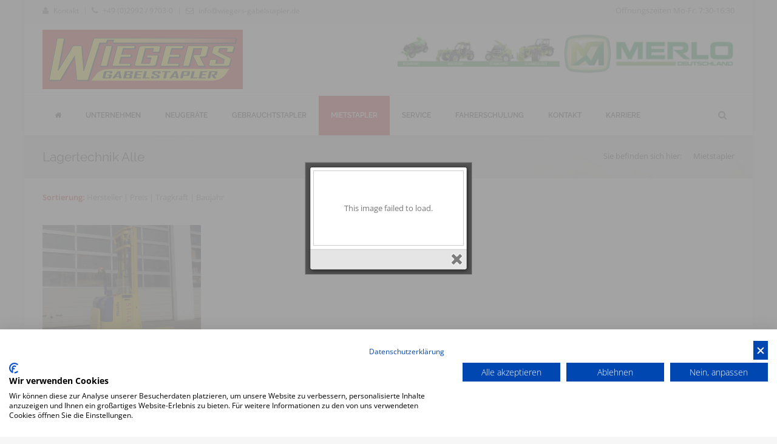

--- FILE ---
content_type: text/html
request_url: https://www.wiegers-gabelstapler.de/index.asp?k_id=12215&typ=all_rent&bauart=lagertechnik&sort=reset&breadcrumb=Lagertechnik%20Alle
body_size: 66871
content:

<!DOCTYPE html>
<html lang="de">
<head>
<!-- Meta -->
<meta charset="iso-8859-1">

<title>Stapler miete - Mietstapler - Gabelstapler mieten |   Lagertechnik   | Wiegers Gabelstapler Marsberg | Paderborn, Kassel, Meschede, Salzkotten, Korbach, Bielefeld, Dortmund, Göttingen</title>
<META NAME="description" content="  Mietstapler | Stapler mieten von Wiegers Gabelstapler – neuwertig, kostengünstig und mit individueller Mietdauer. Wir vermieten Gabelstapler in Marsberg, Paderborn, Kassel, Meschede, Salzkotten, Korbach, Bielefeld, Dortmund, Göttingens.">

<meta name="author" content="Bit for Bit Systeme UG (haftungsbeschränkt)">
<link rel="shortcut icon" href="img/favicon.ico">
<meta name="google-site-verification" content="p4efY3zjputaqyMiySMF9CxEIR3VIylk83qVrq-15UQ" />

<meta name="viewport" content="width=device-width, initial-scale=1.0">

<!-- Stylesheets -->
<link rel="stylesheet" href="css/bootstrap.css"/><!-- bootstrap grid -->
<link rel="stylesheet" href="css/style.css"/><!-- template styles -->
<link rel="stylesheet" href="css/color-red.css"/><!-- default template color styles -->
<link rel="stylesheet" href="css/retina.css"/><!-- retina ready styles -->
<link rel="stylesheet" href="css/responsive.css"/><!-- responsive styles -->
<link rel="stylesheet" href="css/animate.css"/><!-- animation for content -->
<link rel="stylesheet" href="css/nivo-slider.css"/><!-- Nivo slider styles -->

<link rel="stylesheet" href="linecons/linecons.css"/><!-- line icons css -->
<link rel='stylesheet' href='owl-carousel/owl.carousel.css'/><!-- .carousels -->

<!-- Maginic Popup - image lightbox -->
<link rel="stylesheet" href="css/magnific-popup.css" />

<!-- Revolution slider -->
<link rel="stylesheet" href="rs-plugin/css/settings.css"/><!-- .rs-settings end -->
<link rel="stylesheet" href="rs-plugin/css/mixed.css"/><!-- settings for rev slider -->

<!-- Font icons -->
<link rel="stylesheet" href="font-awesome/css/font-awesome.min.css"/><!-- Font awesome icons -->
<link rel="stylesheet" href="pixons/style.css" /><!-- Social icons font - Pixons -->

<script src="https://consent.cookiefirst.com/sites/wiegers-gabelstapler.de-13a934c7-7504-4628-b482-7ec05d179b3e/consent.js"></script>

</head>

<body class="pattern-1">
<div id="page-wrapper">
  <!-- .header-wrapper start -->
  <div id="header-wrapper" class="header-wrapper-2">
  	
    <!-- #header.header-type-1 start -->
    <header id="header" class="header-type-2 light">
      <!-- #top-bar-wrapper start -->
      <div id="top-bar-wrapper" class="clearfix hidden-xs">
        <!-- #top-bar start -->
        <div id="top-bar" class="clearfix">
          <!-- #quick-links start -->
          <ul id="quick-links">
            <li class="hidden-sm">
                <i class="fa fa-user"></i>
                <a href="index.asp?k_id=12195">Kontakt</a>
            </li>
            <li>
                <i class="fa fa-phone"></i>
                <a href="">+49 (0)2992 / 9703-0</a>
            </li>

            <li>
                <i class="fa fa-envelope-o"></i>
                <a href="mailto:info@wiegers-gabelstapler.de"> info@wiegers-gabelstapler.de</a>
            </li>
          </ul><!-- #quick-links end -->
          <ul id="social-links" class="hidden-sm">
              <li>Öffnungszeiten Mo-Fr. 7:30-16:30</li>
          </ul><!-- #social-links end -->
        </div><!-- #top-bar end -->
      </div><!-- #top-bar-wrapper end -->

      <!-- Main navigation and logo container -->
      <div class="header-inner">
        <!-- .container start -->
        <div class="container">
          <div class="row">
            <div class="col-md-6 col-sm-12 col-xs-12">
             <div class="logo"><a href="index.asp"><img src="img/logo.png" alt="Wiegers-Gabelstapler GmbH & Co. KG" title="Wiegers-Gabelstapler GmbH & Co. KG"></a></div>
            </div>
            <div class="col-md-6 col-sm-12 col-xs-12">
              <div class="logo2" style="padding-top:15px;"><a href="index.asp?b_id=1117&k_id=12280"><img src="img/merlo-produkte.jpg" alt="Merlo Teleskopstapler von Wiegers-Gabelstapler GmbH & Co. KG" title="Merlo Teleskopstapler von Wiegers-Gabelstapler GmbH & Co. KG"></a></div>
            </div>
          </div><!-- .row end -->
        </div><!-- .container end -->


       <div class="container-fluid">

          <!-- .main-nav start -->
          <div class="main-nav">
            <!-- .row start -->
            <div class="row">
              <div class="col-md-12">
                <!-- .navbar.pi-mega start -->
                <nav class="navbar navbar-default nav-left pi-mega" role="navigation">									
                  <!-- .navbar-header start -->
                  <div class="navbar-header">
                    <!-- .logo start -->
                    
                    <!-- logo end -->
                  </div><!-- .navbar-header end -->

                  <!-- Collect the nav links, forms, and other content for toggling -->
                  <div class="collapse navbar-collapse">
                    <ul class="nav navbar-nav pi-nav">
                      <li class=""><a href="index.asp"><i class="fa fa-home"></i></a></li>
                      <li class=" dropdown"><a href="index.asp?k_id=12199" class="dropdown-toggle">Unternehmen</a>
                        <ul class="dropdown-menu">
                        	
                             <li><a href="index.asp?k_id=12199&subk_id=12200">Über uns</a></li>
                             
                             <li><a href="index.asp?k_id=12199&subk_id=12201">Ansprechpartner</a></li>
                             
                             <li><a href="index.asp?k_id=12199&subk_id=12222">Stellenangebote</a></li>
                             
                             <li><a href="index.asp?k_id=12199&subk_id=12202">News & Aktuelles</a></li>
                             
                             <li><a href="index.asp?k_id=12199&subk_id=12299">Imagevideo</a></li>
                             
                             <li><a href="index.asp?k_id=12199&subk_id=32358">Wir unterstützen</a></li>
                             
                             <li><a href="index.asp?k_id=12199&subk_id=12203">Impressum</a></li>
                             
                             <li><a href="index.asp?k_id=12199&subk_id=12204">Rechtliche Hinweise</a></li>
                             
                             <li><a href="index.asp?k_id=12199&subk_id=12205">AGB</a></li>
                             
                        </ul>
                      </li>
                      <li class=" dropdown"><a href="index.asp?b_id=1117" class="dropdown-toggle">Neugeräte</a>
                        <ul class="dropdown-menu">
                        	<li>
                            <div class="pi-mega-content">
                              <div class="row">
                                <div class="col-md-3 pi-mm-col">
                                  <ul class="pi-mm-list">
                                    <li><h6><a href="index.asp?b_id=1117&k_id=12279">Industriestapler</a></h6></li>
                                    <li style="min-width:220px;"><a href="index.asp?b_id=1117&k_id=19415&subk_id=19416">Hyster Dieselstapler</a></li>
                                    <li style="min-width:220px;"><a href="index.asp?b_id=1117&k_id=19415&subk_id=19416">Hyster Gasstapler</a></li>
                                    <li style="min-width:220px;"><a href="index.asp?b_id=1117&k_id=19415&subk_id=19418">Hyster Elektro 3-Rad Stapler</a></li>
                                    <li style="min-width:220px;"><a href="index.asp?b_id=1117&k_id=19415&subk_id=19419">Hyster Elektro 4-Rad Stapler</a></li>
                                    
                                    <li><br><h6>Teleskopstapler</h6></li>
                                    
                                       <li style="min-width:220px;"><a href="index.asp?b_id=1117&k_id=12280&subk_id=12281">Merlo Teleskopstapler starr</a></li>
                                       
                                       <li style="min-width:220px;"><a href="index.asp?b_id=1117&k_id=12280&subk_id=12282">Merlo Teleskopstapler drehbar</a></li>
                                       
                                  </ul>
                                </div>
                          
                                <div class="col-md-3 pi-mm-col">
                                  <ul class="pi-mm-list">
                                    <li><h6><a href="index.asp?b_id=1117&k_id=12283">Lagertechnik</a></h6></li>
                                    <li><a href="index.asp?b_id=1117&k_id=19415&subk_id=19422">Hyster Gabelhubwagen</a></li>
                                    <li><a href="index.asp?b_id=1117&k_id=19415&subk_id=19424">Hyster Schubmaststapler</a></li>
                                    <li><a href="index.asp?b_id=1117&k_id=19415&subk_id=19426">Hyster Kommissionierer</a></li>
                                    <li><a href="index.asp?b_id=1117&k_id=19415&subk_id=19423">Hyster Gabelhochhubwagen</a></li>
                                    <li><a href="index.asp?b_id=1117&k_id=19415&subk_id=19427">Hyster Schlepper</a></li>
                                    
                                       <li style="min-width:220px;"><a href="index.asp?b_id=1117&k_id=12283&subk_id=12284">Stöcklin Sonderbau</a></li>
                                       
                                  </ul>
                                </div>
                          
                                <div class="col-md-3 pi-mm-col">
                                  <ul class="pi-mm-list">
                                    <li><h6><a href="index.asp?b_id=1117&k_id=12289">Containerstapler</a></h6></li>
                                    <li><a href="index.asp?b_id=1117&k_id=19415&subk_id=19421">Hyster Containerstapler</a></li>
                                    <li><a href="index.asp?b_id=1117&k_id=19415&subk_id=19421">Hyster Reachstacker</a></li>
                                    <li><a href="index.asp?b_id=1117&k_id=19415&subk_id=19420">Hyster Schwerlaststapler</a></li>
                                    
                                    <li><br><h6>Andere</h6></li>
                                    
                                       <li style="min-width:220px;"><a href="index.asp?b_id=1117&k_id=12285&subk_id=12286">Meyer Anbaugeräte</a></li>
                                       
                                       <li style="min-width:220px;"><a href="index.asp?b_id=1117&k_id=12285&subk_id=12287">KAUP Anbaugeräte</a></li>
                                       
                                       <li style="min-width:220px;"><a href="index.asp?b_id=1117&k_id=12285&subk_id=12288">Stabau Anbaugeräte</a></li>
                                       
                                  </ul>
                                </div>
                                
                                <div class="col-md-3 pi-mm-col">
                                  <ul class="pi-mm-list">
                                    <li><br><h6>Verkaufsberatung</h6></li>
                                    
                                       <li style="min-width:220px;"><a href="index.asp?b_id=1117&k_id=12290&subk_id=12291">Ansprechpartner</a></li>
                                       
                                       <li style="min-width:220px;"><a href="index.asp?b_id=1117&k_id=12290&subk_id=12292">Finanzierung & Leasing</a></li>
                                       
                                  </ul>
                                </div>
                          
                              </div><!-- .row end -->
                            </div><!-- .pi-mega-content end -->
                          </li>

                        </ul>
                      </li>
                      <li class=" dropdown"><a href="index.asp?k_id=12213&typ=all_product&bauart=&sort=reset&breadcrumb=Gebrauchtstapler Alle" class="dropdown-toggle">Gebrauchtstapler</a>
                        <ul class="dropdown-menu">
                        	<li><a href="index.asp?k_id=12213&typ=all_product&bauart=stapler&sort=reset&breadcrumb=Gabelstapler Alle">Gabelstapler</a></li>
                          <li class="dropdown dropdown-submenu"><a href="index.asp?k_id=12213&typ=all_product&bauart=dieselstapler&sort=reset&breadcrumb=Dieselstapler Alle" class="dropdown-toggle">Dieselstapler</a>
                            <ul class="dropdown-menu">
                              <li><a href="index.asp?k_id=12213&typ=all_product&bauart=frontstapler_diesel&sort=reset&breadcrumb=Frontstapler Diesel">Frontstapler</a></li>
                              <li><a href="index.asp?k_id=12213&typ=all_product&bauart=teleskopstapler_diesel&sort=reset&breadcrumb=Teleskopstapler Diesel">Teleskopstapler</a></li>
                              <li><a href="index.asp?k_id=12213&typ=all_product&bauart=seitenstapler_diesel&sort=reset&breadcrumb=Seitenstapler Diesel">Seitenstapler</a></li>
                              <li><a href="index.asp?k_id=12213&typ=all_product&bauart=schwerlaststapler_diesel&sort=reset&breadcrumb=Schwerlaststapler Diesel">Schwerlaststapler</a></li>
                            </ul>
                          </li>
                          <li class="dropdown dropdown-submenu"><a href="index.asp?k_id=12213&typ=all_product&bauart=gasstapler&sort=reset&breadcrumb=Gasstapler Alle" class="dropdown-toggle">Gasstapler</a>
                            <ul class="dropdown-menu">
                              <li><a href="index.asp?k_id=12213&typ=all_product&bauart=frontstapler_gas&sort=reset&breadcrumb=Frontstapler Gas">Frontstapler</a></li>
                            </ul>
                          </li>
                          <li class="dropdown dropdown-submenu"><a href="index.asp?k_id=12213&typ=all_product&bauart=elektrostapler&sort=reset&breadcrumb=Elektrostapler Alle" class="dropdown-toggle">Elektrostapler</a>
                            <ul class="dropdown-menu">
                              <li><a href="index.asp?k_id=12213&typ=all_product&bauart=elektrostapler_3&sort=reset&breadcrumb=Elektro 3 Rad-Stapler">Elektro 3 Rad Stapler</a></li>
                              <li><a href="index.asp?k_id=12213&typ=all_product&bauart=elektrostapler_4&sort=reset&breadcrumb=Elektro 4 Rad-Stapler">Elektro 4 Rad Stapler</a></li>
                              <li><a href="index.asp?k_id=12213&typ=all_product&bauart=schubmaststapler&sort=reset&breadcrumb=Schubmaststapler">Schubmaststapler</a></li>
                              <li><a href="index.asp?k_id=12213&typ=all_product&bauart=frontstapler_elektro&sort=reset&breadcrumb=Frontstapler Elektro">Frontstapler</a></li>
                            </ul>
                          </li>
                          <li class="dropdown dropdown-submenu"><a href="index.asp?k_id=12213&typ=all_product&bauart=lagertechnik&sort=reset&breadcrumb=Lagertechnik Alle" class="dropdown-toggle">Lagertechnik</a>
                            <ul class="dropdown-menu">
                              <li><a href="index.asp?k_id=12213&typ=all_product&bauart=handhubwagen&sort=reset&breadcrumb=Handhubwagen">Handhubwagen</a></li>
                              <li><a href="index.asp?k_id=12213&typ=all_product&bauart=deichselstapler&sort=reset&breadcrumb=Deichselstapler">Deichselstapler</a></li>
                              <li><a href="index.asp?k_id=12213&typ=all_product&bauart=schubmaststapler&sort=reset&breadcrumb=Schubmaststapler">Schubmaststapler</a></li>
                            </ul>
                          </li>
                          <li class="dropdown dropdown-submenu"><a href="index.asp?k_id=12213&typ=all_product&bauart=teleskopstapler&sort=reset&breadcrumb=Teleskopstapler Alle" class="dropdown-toggle">Teleskopstapler</a>
                            <ul class="dropdown-menu">
                              <li><a href="index.asp?k_id=12213&typ=all_product&bauart=teleskopstapler_starr&sort=reset&breadcrumb=Teleskopstapler starr">Teleskopstapler starr</a></li>
                              <li><a href="index.asp?k_id=12213&typ=all_product&bauart=teleskopstapler_drehbar&sort=reset&breadcrumb=Teleskopstapler drehbar">Teleskopstapler drehbar</a></li>
                            </ul>
                          </li>
                          <li class="dropdown dropdown-submenu"><a href="index.asp?k_id=12213&typ=all_product&bauart=anbau&sort=reset&breadcrumb=Anbaugeräte Alle" class="dropdown-toggle">Anbaugeräte</a>
                            <ul class="dropdown-menu">
                              <li><a href="index.asp?k_id=12213&typ=all_product&bauart=seitenschieber&sort=reset&breadcrumb=Seitenschieber">Seitenschieber</a></li>
                              <li><a href="index.asp?k_id=12213&typ=all_product&bauart=zinkenverstellgeraet&sort=reset&breadcrumb=Zinkenverstellgeräte">Zinkenverstellgerät</a></li>
                            </ul>
                          </li>
                          <li><a href="index.asp?k_id=12213&typ=all_product&bauart=baumaschinen&sort=reset&breadcrumb=Baumaschinen Alle">Baumaschinen</a></li>
                          <li><a href="index.asp?k_id=12213&subk_id=12214">Ansprechpartner</a></li>
                        </ul>                                                
                      </li>
                      <li class="current-menu-item dropdown"><a href="index.asp?k_id=12215&subk_id=12216" class="dropdown-toggle">Mietstapler</a>
                        <ul class="dropdown-menu">
                        	<li><a href="index.asp?k_id=12215&subk_id=12216">Übersicht</a></li>
                        	<li><a href="index.asp?k_id=12215&typ=all_rent&bauart=stapler&sort=reset&breadcrumb=Gabelstapler Alle">Gabelstapler</a></li>
                          <li class="dropdown dropdown-submenu"><a href="index.asp?k_id=12215&typ=all_rent&bauart=dieselstapler&sort=reset&breadcrumb=Dieselstapler Alle" class="dropdown-toggle" >Dieselstapler</a>
                            <ul class="dropdown-menu">
                              <li><a href="index.asp?k_id=12215&typ=all_rent&bauart=frontstapler_diesel&sort=reset&breadcrumb=Frontstapler Diesel">Frontstapler</a></li>
                              <li><a href="index.asp?k_id=12215&typ=all_rent&bauart=teleskopstapler_diesel&sort=reset&breadcrumb=Teleskopstapler Diesel">Teleskopstapler</a></li>
                              <li><a href="index.asp?k_id=12215&typ=all_rent&bauart=seitenstapler_diesel&sort=reset&breadcrumb=Seitenstapler Diesel">Seitenstapler</a></li>
                              <li><a href="index.asp?k_id=12215&typ=all_rent&bauart=schwerlaststapler_diesel&sort=reset&breadcrumb=Schwerlaststapler Diesel">Schwerlaststapler</a></li>
                            </ul>
                          </li>
                          <li class="dropdown dropdown-submenu"><a href="index.asp?k_id=12215&typ=all_rent&bauart=gasstapler&sort=reset&breadcrumb=Gasstapler Alle" class="dropdown-toggle">Gasstapler</a>
                            <ul class="dropdown-menu">
                              <li><a href="index.asp?k_id=12215&typ=all_rent&bauart=frontstapler_gas&sort=reset&breadcrumb=Frontstapler Gas">Frontstapler</a></li>
                            </ul>
                          </li>
                          <li class="dropdown dropdown-submenu"><a href="index.asp?k_id=12215&typ=all_rent&bauart=elektrostapler&sort=reset&breadcrumb=Elektrostapler Alle" class="dropdown-toggle">Elektrostapler</a>
                            <ul class="dropdown-menu">
                              <li><a href="index.asp?k_id=12215&typ=all_rent&bauart=elektrostapler_3&sort=reset&breadcrumb=Elektro 3 Rad-Stapler">Elektro 3 Rad Stapler</a></li>
                              <li><a href="index.asp?k_id=12215&typ=all_rent&bauart=elektrostapler_4&sort=reset&breadcrumb=Elektro 4 Rad-Stapler">Elektro 4 Rad Stapler</a></li>
                              <li><a href="index.asp?k_id=12215&typ=all_rent&bauart=schubmaststapler&sort=reset&breadcrumb=Schubmaststapler">Schubmaststapler</a></li>
                              <li><a href="index.asp?k_id=12215&typ=all_rent&bauart=frontstapler_elektro&sort=reset&breadcrumb=Frontstapler Elektro">Frontstapler</a></li>
                            </ul>
                          </li>
                          <li class="dropdown dropdown-submenu"><a href="index.asp?k_id=12215&typ=all_rent&bauart=lagertechnik&sort=reset&breadcrumb=Lagertechnik Alle" class="dropdown-toggle">Lagertechnik</a>
                            <ul class="dropdown-menu">
                              <li><a href="index.asp?k_id=12215&typ=all_rent&bauart=handhubwagen&sort=reset&breadcrumb=Handhubwagen">Handhubwagen</a></li>
                              <li><a href="index.asp?k_id=12215&typ=all_rent&bauart=deichselstapler&sort=reset&breadcrumb=Deichselstapler">Deichselstapler</a></li>
                              <li><a href="index.asp?k_id=12215&typ=all_rent&bauart=schubmaststapler&sort=reset&breadcrumb=Schubmaststapler">Schubmaststapler</a></li>
                            </ul>
                          </li>
                          <li class="dropdown dropdown-submenu"><a href="index.asp?k_id=12215&typ=all_rent&bauart=teleskopstapler&sort=reset&breadcrumb=Teleskopstapler Alle" class="dropdown-toggle">Teleskopstapler</a>
                            <ul class="dropdown-menu">
                              <li><a href="index.asp?k_id=12215&typ=all_rent&bauart=teleskopstapler_starr&sort=reset&breadcrumb=Teleskopstapler starr">Teleskopstapler starr</a></li>
                              <li><a href="index.asp?k_id=12215&typ=all_rent&bauart=teleskopstapler_drehbar&sort=reset&breadcrumb=Teleskopstapler drehbar">Teleskopstapler drehbar</a></li>
                            </ul>
                          </li>
                          <li><a href="index.asp?k_id=12215&typ=all_rent&bauart=baumaschinen&sort=reset&breadcrumb=Baumaschinen Alle">Baumaschinen</a></li>
                          <li><a href="index.asp?k_id=12215&subk_id=12217">Mietanfrage</a></li>
                          <li><a href="index.asp?k_id=12215&subk_id=12218">Mietbedingungen</a></li>
                          <li><a href="index.asp?k_id=12215&subk_id=12219">Ansprechpartner</a></li>
                        </ul>                                                
                      </li>
                      <li class=" dropdown"><a href="index.asp?k_id=12220" class="dropdown-toggle">Service</a>
                        <ul class="dropdown-menu">
                        	
                             <li><a href="index.asp?k_id=12220&subk_id=12226">UVV Prüfung</a></li>
                             
                             <li><a href="index.asp?k_id=12220&subk_id=12227">Vor-Ort Service</a></li>
                             
                             <li><a href="index.asp?k_id=12220&subk_id=12228">Wartung & Werkstatt</a></li>
                             
                             <li><a href="index.asp?k_id=12220&subk_id=12229">Transporte</a></li>
                             
                             <li><a href="index.asp?k_id=12220&subk_id=12230">Batterieservice</a></li>
                             
                             <li><a href="index.asp?k_id=12220&subk_id=12231">Ersatzteile</a></li>
                             
                             <li><a href="index.asp?k_id=12220&subk_id=12232">Ansprechpartner</a></li>
                             
                        </ul>
                      </li>
                      <li class=" dropdown"><a href="/Fahrerschulung" class="dropdown-toggle">Fahrerschulung</a>
                        <ul class="dropdown-menu">
                        	
                             <li><a href="index.asp?k_id=12221&subk_id=12223">Fahrerschulung</a></li>
                             
                             <li><a href="index.asp?k_id=12221&subk_id=12224">Anmeldung / Termine</a></li>
                             
                             <li><a href="index.asp?k_id=12221&subk_id=12225">Ansprechpartner</a></li>
                             
                        </ul>
                      </li>
                      <li class=" dropdown"><a href="index.asp?k_id=12195" class="dropdown-toggle">Kontakt</a>
                        <ul class="dropdown-menu">
                        	
                             <li><a href="index.asp?k_id=12195&subk_id=12197">Kontaktformular</a></li>
                             
                             <li><a href="index.asp?k_id=12195&subk_id=12196">Ansprechpartner</a></li>
                             
                             <li><a href="index.asp?k_id=12195&subk_id=12198">Anfahrt</a></li>
                             
                        </ul>
                      </li>
                      <li><a href="/Karriere">Karriere</a></li>
                      
                    </ul><!-- .nav.navbar-nav.pi-nav end -->
                                        
                    <!-- Responsive menu start -->
                    <div id="dl-menu" class="dl-menuwrapper">
                      <button class="dl-trigger">Menü öffnen</button>

                      <ul class="dl-menu">
                        <li><a href="index.asp">Home</a></li>
                        <li>
                          <a href="index.asp">Unternehmen</a>
                          <ul class="dl-submenu">
                            
                               <li><a href="index.asp?k_id=12199&subk_id=12200">Über uns</a></li>
                               
                               <li><a href="index.asp?k_id=12199&subk_id=12201">Ansprechpartner</a></li>
                               
                               <li><a href="index.asp?k_id=12199&subk_id=12222">Stellenangebote</a></li>
                               
                               <li><a href="index.asp?k_id=12199&subk_id=12202">News & Aktuelles</a></li>
                               
                               <li><a href="index.asp?k_id=12199&subk_id=12299">Imagevideo</a></li>
                               
                               <li><a href="index.asp?k_id=12199&subk_id=32358">Wir unterstützen</a></li>
                               
                               <li><a href="index.asp?k_id=12199&subk_id=12203">Impressum</a></li>
                               
                               <li><a href="index.asp?k_id=12199&subk_id=12204">Rechtliche Hinweise</a></li>
                               
                               <li><a href="index.asp?k_id=12199&subk_id=12205">AGB</a></li>
                               
                          </ul><!-- .dl-submenu end -->
                        </li><!-- Features li end -->
                        
                        <li>
                          <a href="index.asp">Neugeräte</a>
                          <ul class="dl-submenu">
                            <li><a href="">Industriestapler</a>
                              <ul class="dl-submenu">
                                <li><a href="index.asp?b_id=1117&k_id=19415&subk_id=19416">Hyster Dieselstapler</a></li>
                                <li><a href="index.asp?b_id=1117&k_id=19415&subk_id=19416">Hyster Gasstapler</a></li>
                                <li><a href="index.asp?b_id=1117&k_id=19415&subk_id=19418">Hyster Elektro 3-Rad Stapler</a></li>
                                <li><a href="index.asp?b_id=1117&k_id=19415&subk_id=19419">Hyster Elektro 4-Rad Stapler</a></li>
                                
                              </ul>
                            </li>
                            <li><a href="">Teleskopstapler</a>
                            	 <ul class="dl-submenu">
                                
                                   <li><a href="index.asp?b_id=1117&k_id=12280&subk_id=12281">Merlo Teleskopstapler starr</a></li>
                                   
                                   <li><a href="index.asp?b_id=1117&k_id=12280&subk_id=12282">Merlo Teleskopstapler drehbar</a></li>
                                   
                              </ul>
                            </li>
                            <li><a href="">Lagertechnik</a>
                            	 <ul class="dl-submenu">
                                <li><a href="index.asp?b_id=1117&k_id=19415&subk_id=19422">Hyster Gabelhubwagen</a></li>
                                <li><a href="index.asp?b_id=1117&k_id=19415&subk_id=19424">Hyster Schubmaststapler</a></li>
                                <li><a href="index.asp?b_id=1117&k_id=19415&subk_id=19426">Hyster Kommissionierer</a></li>
                                <li><a href="index.asp?b_id=1117&k_id=19415&subk_id=19423">Hyster Gabelhochhubwagen</a></li>
                                <li><a href="index.asp?b_id=1117&k_id=19415&subk_id=19427">Hyster Schlepper</a></li>
                                
                                   <li><a href="index.asp?b_id=1117&k_id=12283&subk_id=12284">Stöcklin Sonderbau</a></li>
                                   
                              </ul>
                            </li>
                            <li><a href="">Verkaufsberatung</a>
                            	 <ul class="dl-submenu">
                                
                                   <li><a href="index.asp?b_id=1117&k_id=12290&subk_id=12291">Ansprechpartner</a></li>
                                   
                                   <li><a href="index.asp?b_id=1117&k_id=12290&subk_id=12292">Finanzierung & Leasing</a></li>
                                   
                              </ul>
                            </li>
                            <li><a href="">Containerstapler</a>
                            	 <ul class="dl-submenu">
                                <li><a href="index.asp?b_id=1117&k_id=19415&subk_id=19421">Hyster Containerstapler</a></li>
                                <li><a href="index.asp?b_id=1117&k_id=19415&subk_id=19421">Hyster Reachstacker</a></li>
                                <li><a href="index.asp?b_id=1117&k_id=19415&subk_id=19420">Hyster Schwerlaststapler</a></li>
                                
                              </ul>
                            </li>
                            <li><a href="">Andere</a>
                              <ul class="dl-submenu">
                                
                                   <li><a href="index.asp?b_id=1117&k_id=12285&subk_id=12286">Meyer Anbaugeräte</a></li>
                                   
                                   <li><a href="index.asp?b_id=1117&k_id=12285&subk_id=12287">KAUP Anbaugeräte</a></li>
                                   
                                   <li><a href="index.asp?b_id=1117&k_id=12285&subk_id=12288">Stabau Anbaugeräte</a></li>
                                   
                              </ul>
                            </li>
                          </ul>
                        </li><!-- Features li end -->
    
                        <li><a href="index.asp?k_id=12213&typ=all_product&bauart=&sort=reset&breadcrumb=Gebrauchtstapler Alle">Gebrauchtstapler</a>
                          <ul class="dl-submenu">
                            <li><a href="index.asp?k_id=12213&typ=all_product&bauart=stapler&sort=reset&breadcrumb=Gabelstapler Alle">Gabelstapler</a></li>
                            <li><a href="index.asp?k_id=12213&typ=all_product&bauart=dieselstapler&sort=reset&breadcrumb=Dieselstapler Alle" class="dropdown-toggle" data-toggle="dropdown">Dieselstapler</a>
                              <ul class="dl-submenu">
                                <li><a href="index.asp?k_id=12213&typ=all_product&bauart=dieselstapler&sort=reset&breadcrumb=Dieselstapler Alle">Alle</a></li>
                                <li><a href="index.asp?k_id=12213&typ=all_product&bauart=frontstapler_diesel&sort=reset&breadcrumb=Frontstapler Diesel">Frontstapler</a></li>
                                <li><a href="index.asp?k_id=12213&typ=all_product&bauart=teleskopstapler_diesel&sort=reset&breadcrumb=Teleskopstapler Diesel">Teleskopstapler</a></li>
                                <li><a href="index.asp?k_id=12213&typ=all_product&bauart=seitenstapler_diesel&sort=reset&breadcrumb=Seitenstapler Diesel">Seitenstapler</a></li>
                                <li><a href="index.asp?k_id=12213&typ=all_product&bauart=schwerlaststapler_diesel&sort=reset&breadcrumb=Schwerlaststapler Diesel">Schwerlaststapler</a></li>
                              </ul>
                            </li>
                            <li><a href="index.asp?k_id=12213&typ=all_product&bauart=gasstapler&sort=reset&breadcrumb=Gasstapler Alle" class="dropdown-toggle" data-toggle="dropdown">Gasstapler</a>
                              <ul class="dl-submenu">
                                <li><a href="index.asp?k_id=12213&typ=all_product&bauart=gasstapler&sort=reset&breadcrumb=Gasstapler Alle">Alle</a></li>
                                <li><a href="index.asp?k_id=12213&typ=all_product&bauart=frontstapler_gas&sort=reset&breadcrumb=Frontstapler Gas">Frontstapler</a></li>
                              </ul>
                            </li>
                            <li><a href="index.asp?k_id=12213&typ=all_product&bauart=elektrostapler&sort=reset&breadcrumb=Elektrostapler Alle" class="dropdown-toggle" data-toggle="dropdown">Elektrostapler</a>
                              <ul class="dl-submenu">
                                <li><a href="index.asp?k_id=12213&typ=all_product&bauart=elektrostapler&sort=reset&breadcrumb=Elektrostapler Alle">Alle</a></li>
                                <li><a href="index.asp?k_id=12213&typ=all_product&bauart=elektrostapler_3&sort=reset&breadcrumb=Elektro 3 Rad-Stapler">Elektro 3 Rad Stapler</a></li>
                                <li><a href="index.asp?k_id=12213&typ=all_product&bauart=elektrostapler_4&sort=reset&breadcrumb=Elektro 4 Rad-Stapler">Elektro 4 Rad Stapler</a></li>
                                <li><a href="index.asp?k_id=12213&typ=all_product&bauart=schubmaststapler&sort=reset&breadcrumb=Schubmaststapler">Schubmaststapler</a></li>
                                <li><a href="index.asp?k_id=12213&typ=all_product&bauart=frontstapler_elektro&sort=reset&breadcrumb=Frontstapler Elektro">Frontstapler</a></li>
                              </ul>
                            </li>
                            <li><a href="index.asp?k_id=12213&typ=all_product&bauart=lagertechnik&sort=reset&breadcrumb=Lagertechnik Alle" class="dropdown-toggle" data-toggle="dropdown">Lagertechnik</a>
                              <ul class="dl-submenu">
                                <li><a href="index.asp?k_id=12213&typ=all_product&bauart=lagertechnik&sort=reset&breadcrumb=Lagertechnik Alle">Alle</a></li>
                                <li><a href="index.asp?k_id=12213&typ=all_product&bauart=handhubwagen&sort=reset&breadcrumb=Handhubwagen">Handhubwagen</a></li>
                                <li><a href="index.asp?k_id=12213&typ=all_product&bauart=deichselstapler&sort=reset&breadcrumb=Deichselstapler">Deichselstapler</a></li>
                                <li><a href="index.asp?k_id=12213&typ=all_product&bauart=schubmaststapler&sort=reset&breadcrumb=Schubmaststapler">Schubmaststapler</a></li>
                              </ul>
                            </li>
                            <li><a href="index.asp?k_id=12213&typ=all_product&bauart=teleskopstapler&sort=reset&breadcrumb=Teleskopstapler Alle" class="dropdown-toggle" data-toggle="dropdown">Teleskopstapler</a>
                              <ul class="dl-submenu">
                                <li><a href="index.asp?k_id=12213&typ=all_product&bauart=teleskopstapler&sort=reset&breadcrumb=Teleskopstapler Alle">Alle</a></li>
                                <li><a href="index.asp?k_id=12213&typ=all_product&bauart=teleskopstapler_starr&sort=reset&breadcrumb=Teleskopstapler starr">Teleskopstapler starr</a></li>
                                <li><a href="index.asp?k_id=12213&typ=all_product&bauart=teleskopstapler_drehbar&sort=reset&breadcrumb=Teleskopstapler drehbar">Teleskopstapler drehbar</a></li>
                              </ul>
                            </li>
                            <li><a href="index.asp?k_id=12213&typ=all_product&bauart=anbau&sort=reset&breadcrumb=Anbaugeräte Alle" class="dropdown-toggle" data-toggle="dropdown">Anbaugeräte</a>
                              <ul class="dl-submenu">
                                <li><a href="index.asp?k_id=12213&typ=all_product&bauart=anbau&sort=reset&breadcrumb=Anbaugeräte Alle">Alle</a></li>
                                <li><a href="index.asp?k_id=12213&typ=all_product&bauart=seitenschieber&sort=reset&breadcrumb=Seitenschieber">Seitenschieber</a></li>
                                <li><a href="index.asp?k_id=12213&typ=all_product&bauart=zinkenverstellgeraet&sort=reset&breadcrumb=Zinkenverstellgeräte">Zinkenverstellgerät</a></li>
                              </ul>
                            </li>
                            <li><a href="index.asp?k_id=12213&typ=all_product&bauart=baumaschinen&sort=reset&breadcrumb=Baumaschinen Alle">Baumaschinen</a></li>
                            <li><a href="index.asp?k_id=12213&subk_id=12214">Ansprechpartner</a></li>
                          </ul><!-- .dl-submenu end -->
                        </li><!-- Pages li end -->
                        
                        <li><a href="index.asp?k_id=12215&subk_id=12216">Mietstapler</a>
                          <ul class="dl-submenu">
                          	<li><a href="index.asp?k_id=12215&subk_id=12216">Übersicht</a></li>
                            <li><a href="index.asp?k_id=12215&typ=all_rent&bauart=stapler&sort=reset&breadcrumb=Gabelstapler Alle">Gabelstapler</a></li>
                            <li><a href="index.asp?k_id=12215&typ=all_rent&bauart=dieselstapler&sort=reset&breadcrumb=Dieselstapler Alle" class="dropdown-toggle" data-toggle="dropdown">Dieselstapler</a>
                              <ul class="dl-submenu">
                                <li><a href="index.asp?k_id=12215&typ=all_rent&bauart=dieselstapler&sort=reset&breadcrumb=Dieselstapler Alle">Alle</a></li>
                                <li><a href="index.asp?k_id=12215&typ=all_rent&bauart=frontstapler_diesel&sort=reset&breadcrumb=Frontstapler Diesel">Frontstapler</a></li>
                                <li><a href="index.asp?k_id=12215&typ=all_rent&bauart=teleskopstapler_diesel&sort=reset&breadcrumb=Teleskopstapler Diesel">Teleskopstapler</a></li>
                                <li><a href="index.asp?k_id=12215&typ=all_rent&bauart=seitenstapler_diesel&sort=reset&breadcrumb=Seitenstapler Diesel">Seitenstapler</a></li>
                                <li><a href="index.asp?k_id=12215&typ=all_rent&bauart=schwerlaststapler_diesel&sort=reset&breadcrumb=Schwerlaststapler Diesel">Schwerlaststapler</a></li>
                              </ul>
                            </li>
                            <li><a href="index.asp?k_id=12215&typ=all_rent&bauart=gasstapler&sort=reset&breadcrumb=Gasstapler Alle" class="dropdown-toggle" data-toggle="dropdown">Gasstapler</a>
                              <ul class="dl-submenu">
                                <li><a href="index.asp?k_id=12215&typ=all_rent&bauart=gasstapler&sort=reset&breadcrumb=Gasstapler Alle">Alle</a></li>
                                <li><a href="index.asp?k_id=12215&typ=all_rent&bauart=frontstapler_gas&sort=reset&breadcrumb=Frontstapler Gas">Frontstapler</a></li>
                              </ul>
                            </li>
                            <li><a href="index.asp?k_id=12215&typ=all_rent&bauart=elektrostapler&sort=reset&breadcrumb=Elektrostapler Alle" class="dropdown-toggle" data-toggle="dropdown">Elektrostapler</a>
                              <ul class="dl-submenu">
                                <li><a href="index.asp?k_id=12215&typ=all_rent&bauart=elektrostapler&sort=reset&breadcrumb=Elektrostapler Alle">Alle</a></li>
                                <li><a href="index.asp?k_id=12215&typ=all_rent&bauart=elektrostapler_3&sort=reset&breadcrumb=Elektro 3 Rad-Stapler">Elektro 3 Rad Stapler</a></li>
                                <li><a href="index.asp?k_id=12215&typ=all_rent&bauart=elektrostapler_4&sort=reset&breadcrumb=Elektro 4 Rad-Stapler">Elektro 4 Rad Stapler</a></li>
                                <li><a href="index.asp?k_id=12215&typ=all_rent&bauart=schubmaststapler&sort=reset&breadcrumb=Schubmaststapler">Schubmaststapler</a></li>
                                <li><a href="index.asp?k_id=12215&typ=all_rent&bauart=frontstapler_elektro&sort=reset&breadcrumb=Frontstapler Elektro">Frontstapler</a></li>
                              </ul>
                            </li>
                            <li><a href="index.asp?k_id=12215&typ=all_rent&bauart=lagertechnik&sort=reset&breadcrumb=Lagertechnik Alle" class="dropdown-toggle" data-toggle="dropdown">Lagertechnik</a>
                              <ul class="dl-submenu">
                                <li><a href="index.asp?k_id=12215&typ=all_rent&bauart=lagertechnik&sort=reset&breadcrumb=Lagertechnik Alle">Alle</a></li>
                                <li><a href="index.asp?k_id=12215&typ=all_rent&bauart=handhubwagen&sort=reset&breadcrumb=Handhubwagen">Handhubwagen</a></li>
                                <li><a href="index.asp?k_id=12215&typ=all_rent&bauart=deichselstapler&sort=reset&breadcrumb=Deichselstapler">Deichselstapler</a></li>
                                <li><a href="index.asp?k_id=12215&typ=all_rent&bauart=schubmaststapler&sort=reset&breadcrumb=Schubmaststapler">Schubmaststapler</a></li>
                                <li><a href="index.asp?k_id=12215&typ=all_rent&bauart=elektrohubwagen&sort=reset&breadcrumb=Elektro Hubwagen">Elektro Hubwagen</a></li>
                              </ul>
                            </li>
                            <li><a href="index.asp?k_id=12215&typ=all_rent&bauart=teleskopstapler&sort=reset&breadcrumb=Teleskopstapler Alle" class="dropdown-toggle" data-toggle="dropdown">Teleskopstapler</a>
                              <ul class="dl-submenu">
                                <li><a href="index.asp?k_id=12215&typ=all_rent&bauart=teleskopstapler&sort=reset&breadcrumb=Teleskopstapler Alle">Alle</a></li>
                                <li><a href="index.asp?k_id=12215&typ=all_rent&bauart=teleskopstapler_starr&sort=reset&breadcrumb=Teleskopstapler starr">Teleskopstapler starr</a></li>
                                <li><a href="index.asp?k_id=12215&typ=all_rent&bauart=teleskopstapler_drehbar&sort=reset&breadcrumb=Teleskopstapler drehbar">Teleskopstapler drehbar</a></li>
                              </ul>
                            </li>
                            <li><a href="index.asp?k_id=12215&typ=all_rent&bauart=baumaschinen&sort=reset&breadcrumb=Baumaschinen Alle">Baumaschinen</a></li>
                            <li><a href="index.asp?k_id=12215&subk_id=12217">Mietanfrage</a></li>
                             <li><a href="index.asp?k_id=12215&subk_id=12218">Mietbedingungen</a></li>
                            <li><a href="index.asp?k_id=12215&subk_id=12219">Ansprechpartner</a></li>
                          </ul><!-- .dl-submenu end -->
                        </li><!-- Pages li end -->
                        
                        <li>
                          <a href="index.asp">Service</a>
                          <ul class="dl-submenu">
                            
                               <li><a href="index.asp?k_id=12220&subk_id=12226">UVV Prüfung</a></li>
                               
                               <li><a href="index.asp?k_id=12220&subk_id=12227">Vor-Ort Service</a></li>
                               
                               <li><a href="index.asp?k_id=12220&subk_id=12228">Wartung & Werkstatt</a></li>
                               
                               <li><a href="index.asp?k_id=12220&subk_id=12229">Transporte</a></li>
                               
                               <li><a href="index.asp?k_id=12220&subk_id=12230">Batterieservice</a></li>
                               
                               <li><a href="index.asp?k_id=12220&subk_id=12231">Ersatzteile</a></li>
                               
                               <li><a href="index.asp?k_id=12220&subk_id=12232">Ansprechpartner</a></li>
                               
                          </ul><!-- .dl-submenu end -->
                        </li><!-- Features li end -->
                        
                        <li>
                          <a href="index.asp">Fahrerschulung</a>
                          <ul class="dl-submenu">
                            
                               <li><a href="index.asp?k_id=12221&subk_id=12223">Fahrerschulung</a></li>
                               
                               <li><a href="index.asp?k_id=12221&subk_id=12224">Anmeldung / Termine</a></li>
                               
                               <li><a href="index.asp?k_id=12221&subk_id=12225">Ansprechpartner</a></li>
                               
                          </ul><!-- .dl-submenu end -->
                        </li><!-- Features li end -->
                        
                        <li>
                          <a href="index.asp">Kontakt</a>
                          <ul class="dl-submenu">
                            
                               <li><a href="index.asp?k_id=12195&subk_id=12197">Kontaktformular</a></li>
                               
                               <li><a href="index.asp?k_id=12195&subk_id=12196">Ansprechpartner</a></li>
                               
                               <li><a href="index.asp?k_id=12195&subk_id=12198">Anfahrt</a></li>
                               
                          </ul><!-- .dl-submenu end -->
                        </li><!-- Features li end -->
                          
                          
                      </ul><!-- .dl-menu end -->
                    </div><!-- (Responsive menu) #dl-menu end -->

                    <!-- #search-box start -->
                    <div id="search">
                        <form method="POST" action="index.asp?typ=suche&breadcrumb=Suche">
                            <span class="search-submit" /></span>
                            <input id="m_search" name="suche" type="search" placeholder="Schreiben & Enter..." />                        
                        </form>
                    </div><!-- #search-box end -->
                    
                  </div><!-- .navbar.navbar-collapse end --> 
                  
                </nav><!-- .navbar.pi-mega end -->
              </div><!-- .col-md-12 end -->
            </div><!-- .row end -->            
          </div><!-- .main-nav end -->
        </div><!-- .container end -->
      </div><!-- .header-inner end -->
    </header><!-- #header.header-type-1.dark end -->
  </div><!-- #header-wrapper end -->

  
  
     <!-- #page-title.page-title-7 start -->
     <div id="page-title" class="page-title-7">
       <!-- .container start -->
       <div class="container">
         <div class="row">
           <div class="col-md-6">
             <div class="title-container">
               <div class="title">
                 <h1>
                 Lagertechnik Alle	
                 </h1>
               </div><!-- .title end -->
             </div><!-- .title-container end -->
           </div><!-- .col-md-6 end -->   
     
           <div class="col-md-6">
             <div class="breadcrumbs-container">
               <ul class="breadcrumb">
                 <li>Sie befinden sich hier:</li>
                 
                       <li><a href="index.asp?b_id=&k_id=12215">Mietstapler</a></li>
                    
               </ul><!-- .breadcrumb end -->
             </div><!-- .breadcrumb-container end -->
           </div><!-- .col-md-6 end -->
         </div><!-- .row end -->
       </div><!-- .container end -->
     </div><!-- #page-title.page-title-7 end -->
     
     <!-- .page-content start -->
     <div class="page-content">
       <!-- .container start -->
       <div class="container">
       	 
            <!-- .row start -->
            <div class="row">
              <div class="col-md-12">
                 
	              <p><strong>Sortierung: </strong> <a href="index.asp?b_id=&typ=all_rent&sort=fabrikat&breadcrumb=Lagertechnik Alle">Hersteller</strong></a> | <a href="index.asp?b_id=&typ=all_rent&sort=preis&breadcrumb=Lagertechnik Alle">Preis</strong></a> | <a href="index.asp?b_id=&typ=all_rent&sort=tragkraft&breadcrumb=Lagertechnik Alle">Tragkraft</strong></a> | <a href="index.asp?b_id=&typ=all_rent&sort=baujahr&breadcrumb=Lagertechnik Alle">Baujahr</strong></a></p>
	            </div>
	          </div>
	          
	             <div class="row">
	               <ul id="portfolioitems">
                   
                      
                      <li class="col-md-3">
                        <figure class="portfolio-item-container" style="min-height:400px;">
                          <div class="portfolio-img hover-alt">
                            <img src="https://www.liftfinder.com/newsimages/wiegers/51614-1.jpg" style="max-height:220px;width:auto;" alt="Stöcklin-EHI-P 1600 -Deichselstapler-www.wiegers-gabelstapler.de" title="Stöcklin-EHI-P 1600 -Deichselstapler-www.wiegers-gabelstapler.de"/>
                 
                            <div class="mask-style-2">
                              <div class="mask"></div>
                              <ul>
                                <li class="portfolio-zoom"><a href="https://www.liftfinder.com/newsimages/wiegers/51614-1.jpg" class="triggerZoom fa fa-expand"></a></li>
                                <li class="portfolio-single"><a href="index.asp?k_id=12215&typ=one_product&rent=true&geraete_id=51614&breadcrumb=Mietstapler" class="fa fa-mail-forward"></a></li>
                              </ul> 
                            </div>
                          </div><!-- .portfolio-img end -->
                 
                          <figcaption style="background-color: #fcfcfc;">
                            <a class="title" href="index.asp?k_id=12215&typ=one_product&rent=true&geraete_id=51614&breadcrumb=Mietstapler">Stöcklin&nbsp;EHI-P 1600 </a>
                            <ul class="portfolio-tags">
                              <li><b>Tragkraft:</b> 1600&nbsp;kg</li><li><b>Hubhöhe:</b> 4836&nbsp;mm</li><li><b>Baujahr:</b> 2010</li>
                              <li><b>Com. Nr.:</b> 51614</li>
	    	    	                <li><b>Bauart:</b> Deichselstapler</li>
                            </ul>
                          </figcaption>
                        </figure><!-- .portfolio-item end -->
                      </li><!-- .isotope-item end -->
                      
                 </ul>
               </div>
            
         
       </div><!-- .container end -->
     </div><!-- .page-content end -->
  
    
  <!-- #footer-wrapper start -->
  <div id="footer-wrapper">
      <!-- #footer start -->
      <footer id="footer">
          <!-- .container start -->
          <div class="container">
              <!-- .row start -->
              <div class="row">
                  <!-- .footer-widget-container start -->
                  <ul class="col-md-3 col-sm-6 footer-widget-container">
                      <!-- .widget.widget_text -->
                      <li class="widget">
                          <div class="title">
                              <h3>Über uns</h3>
                          </div>
                          
                             <p>Elektrostapler, Dieselstapler, Treibgasstapler, Teleskopstapler, Geländestapler und Lagertechnik: Seit 40 Jahren sind wir der bewährte und erfahrene Partner für alle Arten von Flurförderzeugen.</p>
                          
                          <p><a href="index.asp?k_id=12199&subk_id=12200">>> Mehr erfahren</a>
                          <br />

                      </li><!-- .widget.widget_newsletterwidget end -->
                  </ul><!-- .col-md-3.footer-widget-container end -->

                  <!-- .footer-widget-container start -->
                  <ul class="col-md-3 col-sm-6 footer-widget-container">
                      <!-- .widget_pages start -->
                      <li class="widget">
                          <div class="title">
                              <h3>Angebot</h3>
                          </div>

                          <ul>
                              <li><a href="index.asp?b_id=1117">Neugeräte</a></li>
                              <li><a href="index.asp?k_id=12213&typ=all_product&bauart=&sort=reset&breadcrumb=Gebrauchtstapler Alle">Gebrauchstapler</a></li>
                              <li><a href="index.asp?k_id=12215&typ=all_rent&bauart=&sort=reset&breadcrumb=Mietstapler Alle">Mietstapler</a></li>
                              <li><a href="index.asp?k_id=12220">Service</a></li>
                              <li><a href="index.asp?k_id=12221">Fahrerschulung</a></li>
                          </ul>
                      </li><!-- .widget.widget_pages end -->                            
                  </ul><!-- .footer-widget-container end -->

                  <!-- .footer-widget-container start -->
                  <ul class="col-md-3 col-sm-6 footer-widget-container">
                    <!-- #tweetscroll-wrapper start -->
                    <li class="widget">
                      <div class="title">
                          <h3>Gebrauchtstapler:</h3>
                      </div>
                      
  				                  <a href="index.asp?typ=all_product&fabrikat=Hyster">Hyster</a>,&nbsp
  				               
  				                  <a href="index.asp?typ=all_product&fabrikat=Merlo">Merlo</a>,&nbsp
  				               
  				                  <a href="index.asp?typ=all_rent&fabrikat=Merlo">Merlo</a>,&nbsp
  				               
  				                  <a href="index.asp?typ=all_product&fabrikat=Stöcklin">Stöcklin</a>,&nbsp
  				               
                    </li><!-- .widget#tweetscroll-wrapper end -->
                  </ul><!-- .col-md-3.footer-widget-container end -->

                  <!-- .footer-widget-container start -->
                  <ul class="col-md-3 col-sm-6 footer-widget-container">
                      <!-- .widget.contact-info start -->
                      <li class="widget">
                          <div class="title">
                              <h3>Kontakt</h3>
                          </div>

                          <ul class="contact-info-list">
                              <li>
                                  <i class="fa fa-home"></i>
                                  <strong>Wiegers-Gabelstapler GmbH & Co. KG </strong><br>Unterm Ohmberg 15<br>D-34431 Marsberg
                              </li>

                              <li>
                                  <i class="fa fa-phone"></i>
                                  <strong>Tel: </strong>+49 (0)2992 / 9703-0
                              </li>

                              <li>
                                  <i class="fa fa-envelope-o"></i>
                                  <strong>E-Mail: </strong><a href="mailto:info@wiegers-gabelstapler.de">info@wiegers-gabelstapler.de</a>
                              </li>
                          </ul>
                      </li><!-- .widget.contact-info end -->
                  </ul><!-- .footer-widget-container end -->
              </div><!-- .row end -->
          </div><!-- .container end -->
      </footer><!-- #footer end -->

      <a href="#" class="scroll-up">Scroll</a>
  </div><!-- #footer-wrapper end -->

  <!-- #copyright-container start -->
  <div id="copyright-container">
      <!-- .container start -->
      <div class="container">
          <!-- .row start -->
          <div class="row">
              <!-- .col-md-6 start -->
              <div class="col-md-8">
                  <p>Copyrights &copy; 2026 Wiegers Gabelstapler GmbH & Co. KG, All Rights Reserved. Powered by <a href="http://www.liftfinder.com" target="_blank">LiftFinder.com</a></p>
              </div><!-- .ocl-md-6 end -->

              <!-- .col-md-6 start -->
              <div class="col-md-4">
                  <ul class="breadcrumb footer-breadcrumb">
                      <li><a href="index.asp">Home</a></li>
                      <li><a href="index.asp?k_id=12199&subk_id=12203">Impressum</a></li>
                      <li><a href="index.asp?k_id=12199&subk_id=12204">Datenschutz</a></li>
                      <li><a href="index.asp?k_id=12199&subk_id=12205">AGB</a></li>
                  </ul>
              </div><!-- .col-md-6 end -->
          </div><!-- .row end -->
      </div><!-- .container end -->
  </div><!-- .copyright-container end -->
</div><!-- #page-wrapper end -->

<script src="js/jquery-2.1.1.min.js"></script><!-- jQuery library -->
<script src="js/bootstrap.min.js"></script><!-- .bootstrap script -->
<script src="js/jquery.srcipts.min.js"></script><!-- modernizr, retina, stellar for parallax -->  
<script src="js/jquery.tweetscroll.js"></script><!-- Tweetscroll plugin -->
<script src="rs-plugin/js/jquery.themepunch.tools.min.js"></script><!-- Revolution slider script -->
<script src="rs-plugin/js/jquery.themepunch.revolution.min.js"></script><!-- Revolution slider script -->
<script src="js/jquery.isotope.min.js"></script><!-- jQuery isotope plugin -->
<script src="js/jquery.magnific-popup.min.js"></script><!-- used for image lightbox -->
<script src="js/portfolio.js"></script><!-- for portfolio -->
<script src="js/jquery.nivo.slider.pack.js"></script><!-- Nivo slider script -->
<script src='owl-carousel/owl.carousel.min.js'></script><!-- Carousels script -->
<script src="js/jquery.dlmenu.min.js"></script><!-- for responsive menu -->
<script src="js/include.js"></script><!-- custom js functions -->

<script>
    /* <![CDATA[ */
    jQuery(document).ready(function ($) {
        'use strict';
        
        $('#slider').nivoSlider({
                    controlNav: false
                });

        jQuery('.tp-banner').revolution(
                {
                    delay: 4000,
                    startwidth: 1170,
                    startheight: 430,
                    hideThumbs: 300,
                    thumbWidth: 100,
                    thumbHeight: 50,
                    thumbAmount: 3,
                    navigationStyle: "preview1",
                    navigationType: "none",
                    touchenabled: "on",
                    onHoverStop: "off",
                    swipe_velocity: 0.7,
                    swipe_min_touches: 1,
                    swipe_max_touches: 1,
                    drag_block_vertical: false,
                    keyboardNavigation: "on",
                    navigationHAlign: "center",
                    navigationVAlign: "bottom",
                    navigationHOffset: 0,
                    navigationVOffset: 20,
                    soloArrowLeftHalign: "left",
                    soloArrowLeftValign: "center",
                    soloArrowLeftHOffset: 20,
                    soloArrowLeftVOffset: 0,
                    soloArrowRightHalign: "right",
                    soloArrowRightValign: "center",
                    soloArrowRightHOffset: 20,
                    soloArrowRightVOffset: 0,
                    shadow: 0,
                    fullWidth: "on",
                    autoHeight:"off",	
                    forceFullWidth: "off"
                });

        $('#owl-portfolio').owlCarousel({
            items: 4,
            loop: true,
            margin: 25,
            responsiveClass: true,
            mouseDrag: true,
            dots: false,
            responsive: {
                0: {
                    items: 1,
                    nav: true,
                    loop: true,
                    autoplay: true,
                    autoplayTimeout: 3000,
                    autoplayHoverPause: true,
                    responsiveClass: true
                },
                600: {
                    items: 2,
                    nav: true,
                    loop: true,
                    autoplay: true,
                    autoplayTimeout: 3000,
                    autoplayHoverPause: true,
                    responsiveClass: true
                },
                1000: {
                    items: 4,
                    nav: true,
                    loop: true,
                    autoplay: true,
                    autoplayTimeout: 3000,
                    autoplayHoverPause: true,
                    responsiveClass: true,
                    mouseDrag: true
                }
            }
        });
        
        $('#owl-testimonial').owlCarousel({
            items: 1,
            loop: true,
            margin: 0,
            responsiveClass: true,
            mouseDrag: true,
            dots: false,
            responsive: {
                0: {
                    items: 1,
                    nav: true,
                    loop: true,
                    autoplay: true,
                    autoplayTimeout: 3000,
                    autoplayHoverPause: true,
                    responsiveClass: true
                },
                600: {
                    items: 1,
                    nav: true,
                    loop: true,
                    autoplay: true,
                    autoplayTimeout: 3000,
                    autoplayHoverPause: true,
                    responsiveClass: true
                },
                1000: {
                    items: 1,
                    nav: true,
                    loop: true,
                    autoplay: true,
                    autoplayTimeout: 3000,
                    autoplayHoverPause: true,
                    responsiveClass: true,
                    mouseDrag: true
                }
            }
        });

        $('#owl-clients').owlCarousel({
            items: 6,
            loop: true,
            margin: 30,
            responsiveClass: true,
            mouseDrag: true,
            dots: false,
            responsive: {
                0: {
                    items: 2,
                    nav: true,
                    loop: true,
                    autoplay: true,
                    autoplayTimeout: 3000,
                    autoplayHoverPause: true,
                    responsiveClass: true
                },
                600: {
                    items: 3,
                    nav: true,
                    loop: true,
                    autoplay: true,
                    autoplayTimeout: 3000,
                    autoplayHoverPause: true,
                    responsiveClass: true
                },
                1000: {
                    items: 6,
                    nav: true,
                    loop: true,
                    autoplay: true,
                    autoplayTimeout: 3000,
                    autoplayHoverPause: true,
                    responsiveClass: true,
                    mouseDrag: true
                }
            }
        });
    });
    /* ]]> */
</script>


      <link rel="stylesheet" href="res/colorbox.css" />
      
      <script type="text/javascript" src="res/jquery.colorbox-min.js"></script>
      <script type="text/javascript">
      /***********************************************
      * Special PopUp
      ***********************************************/
      $(document).ready(function(){
      	setTimeout(function() {
      		$.fn.colorbox({href:"//www.cms-bitforbit.com/newsimages/Azubi-Wiegers.jpg", open:true});  
      	}, 500);
      });  
      </script>
   

<script>
  (function(i,s,o,g,r,a,m){i['GoogleAnalyticsObject']=r;i[r]=i[r]||function(){
  (i[r].q=i[r].q||[]).push(arguments)},i[r].l=1*new Date();a=s.createElement(o),
  m=s.getElementsByTagName(o)[0];a.async=1;a.src=g;m.parentNode.insertBefore(a,m)
  })(window,document,'script','//www.google-analytics.com/analytics.js','ga');
 
  ga('create', 'UA-64467454-1', 'auto');
  ga('set', 'anonymizeIp', true);
  ga('send', 'pageview');
 
</script>

</body>
</html>


--- FILE ---
content_type: text/css
request_url: https://www.wiegers-gabelstapler.de/css/style.css
body_size: 202968
content:
/* 
    Template Name: Mixed Modern & Professional HTML5 Template 
    Authot: Pixel Industry
    Website: www.pixel-industry.com
*/
/* CONTENTS 
    1. Document Style
    2. Typography
    3. Header
    4. Page titles
    5. Elements
        5.1. Accordion
        5.2. Background video
        5.3. Blockquotes
        5.4. Buttons
        5.5. Call to Action 
        5.6. Call to action - Contact
        5.7. Clients
        5.8. Contact Form
        5.9. Countdown
        5.10. Dividers
        5.11. Dropcaps
        5.12. Easy Pie Chart
        5.13. Fancy heading, simple heading
        5.14. Fa Icons Presentation
        5.15. Galleries
        5.16. History list
        5.17. Icons lists
        5.18. Images
        5.19. Intro title
        5.20. Notifications and alerts
        5.21. Number Counter
        5.22. Progtress bar
        5.23. Services
        5.24. Scroll to top
        5.25. Tabs horizontal
        5.26. tabs vertical
        5.27. Tables
        5.28. team member
        5.29. Testimonials
        5.30. Text rotators
        5.31. Timeline
        5.32. Work process
    6. 4040 and 505 page
    7. Coming soon page
    8. Under conatruction page
    9. Pricing Tables
    10. Portfolio
    11. Blog
    12. Footer
    13. Widgets
    14. Social links

*/

/* open-sans-300 - latin */
@font-face {
  font-family: 'Open Sans';
  font-style: normal;
  font-weight: 300;
  src: local(''),
       url('fonts/open-sans-v34-latin-300.woff2') format('woff2'), /* Chrome 26+, Opera 23+, Firefox 39+ */
       url('fonts/open-sans-v34-latin-300.woff') format('woff'); /* Chrome 6+, Firefox 3.6+, IE 9+, Safari 5.1+ */
}
/* open-sans-regular - latin */
@font-face {
  font-family: 'Open Sans';
  font-style: normal;
  font-weight: 400;
  src: local(''),
       url('fonts/open-sans-v34-latin-regular.woff2') format('woff2'), /* Chrome 26+, Opera 23+, Firefox 39+ */
       url('fonts/open-sans-v34-latin-regular.woff') format('woff'); /* Chrome 6+, Firefox 3.6+, IE 9+, Safari 5.1+ */
}
/* open-sans-500 - latin */
@font-face {
  font-family: 'Open Sans';
  font-style: normal;
  font-weight: 500;
  src: local(''),
       url('fonts/open-sans-v34-latin-500.woff2') format('woff2'), /* Chrome 26+, Opera 23+, Firefox 39+ */
       url('fonts/open-sans-v34-latin-500.woff') format('woff'); /* Chrome 6+, Firefox 3.6+, IE 9+, Safari 5.1+ */
}
/* open-sans-600 - latin */
@font-face {
  font-family: 'Open Sans';
  font-style: normal;
  font-weight: 600;
  src: local(''),
       url('fonts/open-sans-v34-latin-600.woff2') format('woff2'), /* Chrome 26+, Opera 23+, Firefox 39+ */
       url('fonts/open-sans-v34-latin-600.woff') format('woff'); /* Chrome 6+, Firefox 3.6+, IE 9+, Safari 5.1+ */
}
/* open-sans-700 - latin */
@font-face {
  font-family: 'Open Sans';
  font-style: normal;
  font-weight: 700;
  src: local(''),
       url('fonts/open-sans-v34-latin-700.woff2') format('woff2'), /* Chrome 26+, Opera 23+, Firefox 39+ */
       url('fonts/open-sans-v34-latin-700.woff') format('woff'); /* Chrome 6+, Firefox 3.6+, IE 9+, Safari 5.1+ */
}
/* open-sans-800 - latin */
@font-face {
  font-family: 'Open Sans';
  font-style: normal;
  font-weight: 800;
  src: local(''),
       url('fonts/open-sans-v34-latin-800.woff2') format('woff2'), /* Chrome 26+, Opera 23+, Firefox 39+ */
       url('fonts/open-sans-v34-latin-800.woff') format('woff'); /* Chrome 6+, Firefox 3.6+, IE 9+, Safari 5.1+ */
}
/* open-sans-300italic - latin */
@font-face {
  font-family: 'Open Sans';
  font-style: italic;
  font-weight: 300;
  src: local(''),
       url('fonts/open-sans-v34-latin-300italic.woff2') format('woff2'), /* Chrome 26+, Opera 23+, Firefox 39+ */
       url('fonts/open-sans-v34-latin-300italic.woff') format('woff'); /* Chrome 6+, Firefox 3.6+, IE 9+, Safari 5.1+ */
}
/* open-sans-italic - latin */
@font-face {
  font-family: 'Open Sans';
  font-style: italic;
  font-weight: 400;
  src: local(''),
       url('fonts/open-sans-v34-latin-italic.woff2') format('woff2'), /* Chrome 26+, Opera 23+, Firefox 39+ */
       url('fonts/open-sans-v34-latin-italic.woff') format('woff'); /* Chrome 6+, Firefox 3.6+, IE 9+, Safari 5.1+ */
}
/* open-sans-500italic - latin */
@font-face {
  font-family: 'Open Sans';
  font-style: italic;
  font-weight: 500;
  src: local(''),
       url('fonts/open-sans-v34-latin-500italic.woff2') format('woff2'), /* Chrome 26+, Opera 23+, Firefox 39+ */
       url('fonts/open-sans-v34-latin-500italic.woff') format('woff'); /* Chrome 6+, Firefox 3.6+, IE 9+, Safari 5.1+ */
}
/* open-sans-600italic - latin */
@font-face {
  font-family: 'Open Sans';
  font-style: italic;
  font-weight: 600;
  src: local(''),
       url('fonts/open-sans-v34-latin-600italic.woff2') format('woff2'), /* Chrome 26+, Opera 23+, Firefox 39+ */
       url('fonts/open-sans-v34-latin-600italic.woff') format('woff'); /* Chrome 6+, Firefox 3.6+, IE 9+, Safari 5.1+ */
}
/* open-sans-700italic - latin */
@font-face {
  font-family: 'Open Sans';
  font-style: italic;
  font-weight: 700;
  src: local(''),
       url('fonts/open-sans-v34-latin-700italic.woff2') format('woff2'), /* Chrome 26+, Opera 23+, Firefox 39+ */
       url('fonts/open-sans-v34-latin-700italic.woff') format('woff'); /* Chrome 6+, Firefox 3.6+, IE 9+, Safari 5.1+ */
}
/* open-sans-800italic - latin */
@font-face {
  font-family: 'Open Sans';
  font-style: italic;
  font-weight: 800;
  src: local(''),
       url('fonts/open-sans-v34-latin-800italic.woff2') format('woff2'), /* Chrome 26+, Opera 23+, Firefox 39+ */
       url('fonts/open-sans-v34-latin-800italic.woff') format('woff'); /* Chrome 6+, Firefox 3.6+, IE 9+, Safari 5.1+ */
}

/* raleway-100 - latin */
@font-face {
  font-family: 'Raleway';
  font-style: normal;
  font-weight: 100;
  src: local(''),
       url('fonts/raleway-v28-latin-100.woff2') format('woff2'), /* Chrome 26+, Opera 23+, Firefox 39+ */
       url('fonts/raleway-v28-latin-100.woff') format('woff'); /* Chrome 6+, Firefox 3.6+, IE 9+, Safari 5.1+ */
}
/* raleway-200 - latin */
@font-face {
  font-family: 'Raleway';
  font-style: normal;
  font-weight: 200;
  src: local(''),
       url('fonts/raleway-v28-latin-200.woff2') format('woff2'), /* Chrome 26+, Opera 23+, Firefox 39+ */
       url('fonts/raleway-v28-latin-200.woff') format('woff'); /* Chrome 6+, Firefox 3.6+, IE 9+, Safari 5.1+ */
}
/* raleway-regular - latin */
@font-face {
  font-family: 'Raleway';
  font-style: normal;
  font-weight: 400;
  src: local(''),
       url('fonts/raleway-v28-latin-regular.woff2') format('woff2'), /* Chrome 26+, Opera 23+, Firefox 39+ */
       url('fonts/raleway-v28-latin-regular.woff') format('woff'); /* Chrome 6+, Firefox 3.6+, IE 9+, Safari 5.1+ */
}
/* raleway-300 - latin */
@font-face {
  font-family: 'Raleway';
  font-style: normal;
  font-weight: 300;
  src: local(''),
       url('fonts/raleway-v28-latin-300.woff2') format('woff2'), /* Chrome 26+, Opera 23+, Firefox 39+ */
       url('fonts/raleway-v28-latin-300.woff') format('woff'); /* Chrome 6+, Firefox 3.6+, IE 9+, Safari 5.1+ */
}
/* raleway-500 - latin */
@font-face {
  font-family: 'Raleway';
  font-style: normal;
  font-weight: 500;
  src: local(''),
       url('fonts/raleway-v28-latin-500.woff2') format('woff2'), /* Chrome 26+, Opera 23+, Firefox 39+ */
       url('fonts/raleway-v28-latin-500.woff') format('woff'); /* Chrome 6+, Firefox 3.6+, IE 9+, Safari 5.1+ */
}
/* raleway-600 - latin */
@font-face {
  font-family: 'Raleway';
  font-style: normal;
  font-weight: 600;
  src: local(''),
       url('fonts/raleway-v28-latin-600.woff2') format('woff2'), /* Chrome 26+, Opera 23+, Firefox 39+ */
       url('fonts/raleway-v28-latin-600.woff') format('woff'); /* Chrome 6+, Firefox 3.6+, IE 9+, Safari 5.1+ */
}
/* raleway-700 - latin */
@font-face {
  font-family: 'Raleway';
  font-style: normal;
  font-weight: 700;
  src: local(''),
       url('fonts/raleway-v28-latin-700.woff2') format('woff2'), /* Chrome 26+, Opera 23+, Firefox 39+ */
       url('fonts/raleway-v28-latin-700.woff') format('woff'); /* Chrome 6+, Firefox 3.6+, IE 9+, Safari 5.1+ */
}
/* raleway-900 - latin */
@font-face {
  font-family: 'Raleway';
  font-style: normal;
  font-weight: 900;
  src: local(''),
       url('fonts/raleway-v28-latin-900.woff2') format('woff2'), /* Chrome 26+, Opera 23+, Firefox 39+ */
       url('fonts/raleway-v28-latin-900.woff') format('woff'); /* Chrome 6+, Firefox 3.6+, IE 9+, Safari 5.1+ */
}
/* raleway-800 - latin */
@font-face {
  font-family: 'Raleway';
  font-style: normal;
  font-weight: 800;
  src: local(''),
       url('fonts/raleway-v28-latin-800.woff2') format('woff2'), /* Chrome 26+, Opera 23+, Firefox 39+ */
       url('fonts/raleway-v28-latin-800.woff') format('woff'); /* Chrome 6+, Firefox 3.6+, IE 9+, Safari 5.1+ */
}

a,
abbr,
acronym,
address,
applet,
article,
aside,
audio,
b,
big,
blockquote,
body,
canvas,
caption,
center,
cite,
code,
dd,
del,
details,
dfn,
div,
dl,
dt,
em,
embed,
fieldset,
figcaption,
figure,
footer,
form,
h1,
h2,
h3,
h4,
h5,
h6,
header,
hgroup,
html,
i,
iframe,
img,
ins,
kbd,
label,
legend,
li,
mark,
menu,
nav,
object,
ol,
output,
p,
pre,
q,
ruby,
s,
samp,
section,
small,
span,
strike,
strong,
sub,
summary,
sup,
table,
tbody,
td,
tfoot,
th,
thead,
time,
tr,
tt,
u,
ul,
var,
video {
    margin: 0;
    padding: 0;
    border: 0;
    font: inherit;
    vertical-align: baseline;
}
article,
aside,
details,
figcaption,
figure,
footer,
header,
hgroup,
menu,
nav,
section {
    display: block;
}
body {
    line-height: 1;
}
blockquote,
q {
    quotes: none;
}
blockquote:after,
blockquote:before,
q:after,
q:before {
    content: '';
    content: none;
}
table {
    border-collapse: collapse;
    border-spacing: 0;
}
*:focus {
    outline: 0;
    text-decoration: none;
}
a:focus,
a:active {
    text-decoration: none;
    outline: 0;
}
.loader {
    background: rgba(255, 255, 255, 0.9);
    width: 100%;
    height: 100%;
    z-index: 9999;
    position: fixed;
    top: 0;
}
.spinner {
    background: url('../img/loader.gif') no-repeat center;
    width: 100%;
    height: 100%;
}
/* ==========================================================================
    0. LESS VARIABLES
    ========================================================================= */
.border-radius {
    border-radius: 3px;
}
/* ==========================================================================
    1. DOCUMENT STYLES
    ========================================================================= */
body {
    font-family: 'Open Sans', Arial, sans-serif;
    font-size: 13px;
    line-height: 22px;
    color: #777;
    background-color: #fff;
}

body.pattern-1{
    background-color: #f6f6f6;
}

body.pattern-2{
    background-image: url('../img/patt1.png');
    background-repeat: repeat;
}

body.pattern-3{
    background-image: url('../img/patt2.png');
    background-repeat: repeat;
}

body.pattern-4{
    background-image: url('../img/patt3.png');
    background-repeat: repeat;
}

body.pattern-5{
    background-image: url('../img/patt4.png');
    background-repeat: repeat;
}

body.pattern-5{
    background-image: url('../img/patt5.png');
    background-repeat: repeat;
}

#page-wrapper{
    background-color: #fff;
    width: 1200px;
    margin: 0 auto;
    overflow: hidden;
    box-shadow: 0 0 1px rgba(0, 0, 0, 0.2);
    -webkit-box-shadow: 0 0 1px rgba(0, 0, 0, 0.2);
    -moz-box-shadow: 0 0 1px rgba(0, 0, 0, 0.2);
}

.row {
    margin-bottom: 20px;
}
.row-equal-height {
    display: table;
}
.row-equal-height *[class^="col-"] {
    display: table-cell;
    float: none;
}
.row.mb-0 {
    margin-bottom: -5px;
}
.padding-left-0 {
    padding-left: 0;
}
.padding-right-0 {
    padding-right: 0;
}
.container.full {
    width: 100%;
    max-width: 100%;
}
*[class^="row"] *[class^="row"]:last-child {
    margin-bottom: 0;
}
.mb-0 {
    margin-bottom: 0 !important;
}
.mt-0 {
    margin-top: 0 !important;
}
.pb-0 {
    padding-bottom: 0 !important;
}
.pt-0 {
    padding-top: 0 !important;
}
.pt-15 {
    padding-top: 15px !important;
}
.mb-80 {
    margin-bottom: 80px !important;
}
.mb-30 {
    margin-bottom: 30px !important;
}
.padding-0 {
    padding-top: 0 !important;
    padding-bottom: 0 !important;
    padding-left: 0 !important;
    padding-right: 0 !important;
}
.custom-col-padding {
    padding: 50px;
}
.page-content.custom-background {
    padding-top: 80px;
}
.page-content.video-background {
    padding-top: 120px;
    padding-bottom: 120px;
}
*[class*="col"].custom-background {
    padding: 50px 30px;
}
.bkg-grey {
    background-color: #fcfcfc !important;
}
.bkg-light-blue {
    background-color: #f6fcfe;
}
.bkg-blue {
    background-color: #117dc2 !important;
}
.bkg-blue-2 {
    background-color: #5881b0 !important;
}
.bkg-darkblue {
    background-color: #353e44 !important;
}
.bkg-cyan {
    background-color: #7ae1ed !important;
}
.bkg-yellow {
    background-color: #fbd768 !important;
}
.bkg-light-green {
    background-color: #b4e585 !important;
}
.bkg-purple {
    background-color: #8560a8 !important;
}
.bkg-green {
    background-color: #187c93 !important;
}
.bkg-green-2 {
    background-color: #58abb0 !important;
}
.bkg-pink {
    background-color: #e887d7 !important;
}
.page-content.parallax {
    padding-top: 80px;
    background-attachment: fixed;
}
.page-content.dark h1,
.page-content.dark h2,
.page-content.dark h3,
.page-content.dark h4,
.page-content.dark h5,
.page-content.dark h6,
.custom-background.dark h1,
.custom-background.dark h2,
.custom-background.dark h3,
.custom-background.dark h4,
.custom-background.dark h5,
.custom-background.dark h6 {
    color: #fff;
}
.page-content.dark span,
.page-content.dark p,
.page-content.dark label,
.custom-background.dark span,
.custom-background.dark p,
.custom-background.dark span,
.custom-background.dark label,
.custom-background.dark li,
.custom-background.dark a,
.custom-background.dark {
    color: #eee;
}
.custom-background.light h1,
.custom-background.light h2,
.custom-background.light h3,
.custom-background.light h4,
.custom-background.light h5,
.custom-background.light h6 {
    color: #252525;
}
.custom-background.light span,
.custom-background.light p,
.custom-background.light span,
.custom-background.light label,
.custom-background.light li,
.custom-background.light a,
.custom-background.light {
    color: inherit;
}
.page-content.parallax-colored {
    background-image: url('../img/pattern.png');
    background-repeat: repeat;
    background-color: #2484c2;
    padding-top: 100px;
}
.page-content.parallax-1 {
    background: url(../img/pics/parallax-1.jpg);
    background-size: cover;
}
.page-content.parallax-2 {
    background: url(../img/pics/parallax-2.jpg);
    background-size: cover;
}
.page-content.parallax-3 {
    background: url('../img/pics/parallax-3.jpg');
    background-size: cover;
}
.page-content.parallax-4 {
    background: url('../img/pics/parallax-4.jpg');
    background-size: cover;
}
.page-content.parallax-5 {
    background: url('../img/pics/parallax-5.jpg');
    background-size: cover;
}
.page-content.parallax-6 {
    background: url('../img/pics/parallax-6.jpg');
    background-size: cover;
}
.page-content.parallax-7 {
    background: url('../img/pics/parallax-7.jpg');
    background-size: cover;
}
.page-content.parallax-8 {
    background: url('../img/pics/parallax-8.jpg');
    background-size: cover;
}
.page-content.parallax-9 {
    background: url('../img/pics/parallax-9.jpg');
    background-size: cover;
}
.page-content.parallax-10 {
    background: url('../img/pics/parallax-10.jpg');
    background-size: cover;
}
.page-content.parallax-11 {
    background: url('../img/pics/parallax-11.jpg');
    background-size: cover;
}
.page-content.parallax-12 {
    background: url('../img/pics/parallax-12.jpg');
    background-size: cover;
}
.page-content.parallax-13 {
    background: url('../img/pics/parallax-13.jpg');
    background-size: cover;
}
.page-content.parallax-14 {
    background: url('../img/pics/parallax-14.jpg');
    background-size: cover;
}
.page-content.parallax-15 {
    background: url('../img/pics/parallax-15.jpg');
    background-size: cover;
}
/* ==========================================================================
    2. TYPOGRAPHY 
    ========================================================================= */
p,
a,
span {
    color: #777;
    font-family: 'Open Sans', Arial, sans-serif;
}
p {
    padding-bottom: 15px;
}
a {
    -webkit-transition: all 0.2s ease 0s;
    -moz-transition: all 0.2s ease 0s;
    -o-transition: all 0.2s ease 0s;
    -ms-transition: all 0.2s ease 0s;
    transition: all 0.2s ease 0s;
    text-decoration: none;
}
a:hover {
    text-decoration: none;
}
a.read-more {
    position: relative;
    text-align: right;
    display: block;
    width: 100%;
    padding-right: 15px;
}
a.read-more::after {
    position: absolute;
    display: block;
    content: "\f054";
    font-family: 'FontAwesome';
    font-size: 11px;
    right: 0;
    top: 2px;
}
h1,
h2,
h3,
h4,
h5,
h6 {
    font-family: 'Raleway', 'Open Sans', Arial, sans-serif;
    font-weight: 500;
    color: #252525;
    margin-top: 0;
    margin-bottom: 15px;
}
h1 {
    font-size: 31px;
    line-height: 41px;
}
h2 {
    font-size: 28px;
    line-height: 38px;
}
h3 {
    font-size: 24px;
    line-height: 32px;
}
h4 {
    font-size: 21px;
    line-height: 30px;
}
h5 {
    font-size: 18px;
    line-height: 26px;
}
h6 {
    font-size: 12px;
    line-height: 12px;
    font-weight: bold;
}
strong {
    font-weight: 600;
}
strong a:hover {
    text-decoration: underline;
}
img {
    max-width: 100%;
    height: auto;
    display: block;
}
img.float-left {
    float: left;
    margin: 12px 12px 12px 0;
}
img.float-right {
    float: right;
    margin: 12px 0px 12px 12px;
}
.img-full-size {
    width: 100%;
    height: auto;
}
.img-center {
    display: table;
    margin: 0 auto;
}
ul,
ol {
    list-style-position: inside;
}
ul li,
ol li {
    padding-bottom: 5px;
}
.listy-style-none {
    list-style: none;
}
ul.list-border li,
ol.list-border li {
    border-bottom: 1px dotted #ccc;
    padding-bottom: 8px;
    padding-top: 3px;
}
ul.list-border li:last-child,
ol.list-border li:last-child {
    border-bottom: none;
    padding-bottom: 0;
}
ul.list-border li:first-child,
ol.list-border li:first-child {
    padding-top: 0;
}
ul.list-animated li,
ol.list-animated li {
    cursor: pointer;
    -webkit-transition: all 0.2s ease 0s;
    -moz-transition: all 0.2s ease 0s;
    -o-transition: all 0.2s ease 0s;
    -ms-transition: all 0.2s ease 0s;
    transition: all 0.2s ease 0s;
}
ul.list-animated li:hover,
ol.list-animated li:hover {
    text-indent: 5px;
}
blockquote + p {
    margin-top: 15px;
}
/* ==========================================================================
    3. HEADER
    ========================================================================= */
#header-wrapper {
    width: inherit;
    background: #fff;
    box-shadow: 0 0 5px rgba(0, 0, 0, 0.2);
    -webkit-box-shadow: 0 0 5px rgba(0, 0, 0, 0.2);
    -moz-box-shadow: 0 0 5px rgba(0, 0, 0, 0.2);
    position: fixed;
    top: 0;
    z-index: 1000;
}
.header-inner .row,
.main-nav .row {
    margin-bottom: 0;
}
.logo {
    margin: 10px 0;
}

#search {
    width: 40px;
    min-height: 100px;
    position: relative;
    cursor: pointer;
    margin-left: 20px;
    float: right;
    z-index: 1005;
    background-color: transparent;
}
.search-submit {
    background-image: url('../img/search.png');
    background-repeat: no-repeat;
    background-position: center;
    background-color: transparent;
    width: 40px;
    min-height: 100px;
    border: none;
    text-indent: -9999px;
    position: absolute;
    cursor: pointer;
}
#search:focus,
.search-submit:focus,
#m_search:focus {
    outline: none;
}
#m_search {
    background: #fff;
    border: 1px solid #ddd;
    padding: 10px 25px;
    position: absolute;
    top: 100%;
    width: 170px;
    right: 0;
    font-style: italic;
    color: #666;
    display: none;
}
/* ==========================================================================
    HEADER TYPE 01
    ========================================================================= */
#header.header-type-1 .nav-left .navbar-header {
    float: left;
}
#header.header-type-1 .nav-left .pi-nav {
    float: left;
}
#header.header-type-1 .navbar-default .navbar-collapse,
#header.header-type-1 .navbar-default .navbar-form {
    border: 0px solid transparent;
}
#header.header-type-1 .navbar-default .navbar-nav > .open > a,
#header.header-type-1 .navbar-default .navbar-nav > .open > a:hover,
#header.header-type-1 .navbar-default .navbar-nav > .open > a:focus {
    background-color: transparent;
}
#header.header-type-1 .navbar-collapse {
    padding: 0;
    float: right;
}
#header.header-type-1 .navbar-default.pi-mega {
    background: none;
    border: 0px solid transparent;
}
#header.header-type-1 .navbar-nav.pi-nav > li > a {
    line-height: 67px;
}
#header.header-type-1 .navbar-default .navbar-nav > li > a {
    border: none;
    border-top: 3px solid transparent;
    font-family: 'Raleway', Arial, sans-serif;
    font-size: 12px;
    font-weight: 600;
    text-transform: uppercase;
    color: #252525;
}
#header.header-type-1 .navbar-default .navbar-nav > .current-menu-item > a,
#header.header-type-1 .navbar-default .navbar-nav > li > a:hover,
#header.header-type-1 .navbar-default .navbar-nav > li > a:focus {
    border-top: 3px solid;
}
#header.header-type-1 .pi-mm-list > li {
    font-size: 11px;
    font-weight: 600;
    text-transform: uppercase;
    list-style: none;
}
#header.header-type-1 .pi-mm-list > li > a {
    color: #252525;
    display: block;
    padding: 8px;
    border-bottom: 1px dotted #eee;
}
#header.header-type-1 .pi-mm-list > li > a:hover,
#header.header-type-1 .pi-mm-list > li > a:focus {
    background: none;
}
#header.header-type-1 .pi-mm-list > li:last-child > a {
    border-bottom: none !important;
    padding-bottom: 0;
}
#header.header-type-1 .dropdown-menu {
    background: #fff;
    padding: 12px 0 0;
    border: 1px solid #e3e3e3;
    -webkit-box-shadow: 0px 3px 0px 0px rgba(0, 0, 0, 0.1);
    -moz-box-shadow: 0px 3px 0px 0px rgba(0, 0, 0, 0.1);
    box-shadow: 0px 3px 0px 0px rgba(0, 0, 0, 0.1);
}
#header.header-type-1 .dropdown-menu > li > a {
    color: #252525;
    font-size: 11px;
    font-weight: 600;
    text-transform: uppercase;
    padding: 12px 30px 12px 20px;
    border-bottom: 1px dotted #e3e3e3;
}
#header.header-type-1 .dropdown-menu > li > a:hover {
    background: none;
}
#header.header-type-1 .dropdown-menu > li:first-child > a {
    padding-top: 0;
}
#header.header-type-1 .dropdown-menu > li:last-child > a {
    border-bottom: none;
}
#header.header-type-1 .pi-mega-content .pi-mm-col {
    border-right: 1px solid #eee;
}
#header.header-type-1 .dropdown.dropdown-submenu > a::after {
    position: absolute;
    font-family: 'FontAwesome';
    font-size: 12px;
    content: "\f105";
    display: block;
    top: 50%;
    right: 10px;
    color: #ccc;
    margin-top: -8px;
    -webkit-transition: all 0.2s ease 0s;
    -moz-transition: all 0.2s ease 0s;
    -o-transition: all 0.2s ease 0s;
    -ms-transition: all 0.2s ease 0s;
    transition: all 0.2s ease 0s;
}
#header.header-type-1 .dropdown-menu > li.dropdown.dropdown-submenu:first-child > a::after {
    margin-top: -13px;
}
#top-bar-wrapper {
    width: 100%;
    margin: 0 auto;
    padding: 6px 0;
    background-color: #f2f2f2;
}
#top-bar-wrapper #top-bar {
    width: 1140px;
    margin: 0 auto;
}
#top-bar-wrapper #top-bar a,
#top-bar-wrapper #top-bar span {
    font-size: 12px;
    line-height: 12px;
    padding-left: 5px;
}
#top-bar-wrapper #top-bar #quick-links {
    float: left;
}
#top-bar-wrapper #top-bar #quick-links li {
    float: left;
    list-style: none;
}
#top-bar-wrapper #top-bar #quick-links li a,
#top-bar-wrapper #top-bar #quick-links li span {
    border-right: 1px solid #a0a9b1;
    padding-right: 10px;
    margin-right: 10px;
    display: inline-block;
}
#top-bar-wrapper #top-bar #quick-links li:last-child a {
    border-right: none;
}
#top-bar-wrapper #top-bar #social-links {
    max-width: 50%;
    float: right;
}
#top-bar-wrapper #top-bar #social-links li {
    float: left;
    margin-left: 20px;
    list-style: none;
}
#top-bar-wrapper #top-bar #social-links a {
    font-size: 14px;
    padding: 0;
}
#header.header-type-1.dark .dropdown-menu,
.header-type-2.dark .dropdown-menu {
    background: #31393f;
    border: none;
    -webkit-box-shadow: 0px 3px 0px 0px rgba(0, 0, 0, 0.1);
    -moz-box-shadow: 0px 3px 0px 0px rgba(0, 0, 0, 0.1);
    box-shadow: 0px 3px 0px 0px rgba(0, 0, 0, 0.1);
}
#header.header-type-1.dark .dropdown-menu > li > a,
.header-type-2.dark .dropdown-menu > li > a {
    color: #ddd;
    border-bottom: 1px dotted #414c55;
}
#header.header-type-1.dark .pi-mm-list > li > a,
.header-type-2.dark .pi-mm-list > li > a {
    color: #ddd;
    border-bottom: 1px dotted #414c55;
}
#header.header-type-1.dark .pi-mega-content .pi-mm-col,
.header-type-2.dark .pi-mega-content .pi-mm-col {
    border-right: 1px solid #414c55;
}
#header.header-type-1.dark .dropdown.dropdown-submenu > a::after,
.header-type-2.dark .dropdown.dropdown-submenu > a::after {
    color: #aaa;
}
#header.dark #top-bar-wrapper {
    background-color: #31393f;
}
#header.dark #top-bar-wrapper #top-bar a,
#header.dark #top-bar-wrapper #top-bar span {
    color: #a0a9b1;
}
/* ==========================================================================
    MAIN NAVIGATION
    ========================================================================= */
.navbar-nav > li {
    padding-bottom: 0;
}
.navbar.pi-mega {
    margin-bottom: 0;
}
.pi-mega .nav,
.pi-mega .collapse,
.pi-mega .dropup,
.pi-mega .dropdown {
    position: static;
}
.pi-mega .container {
    position: relative;
}
.pi-mega .dropdown-menu {
    left: auto;
}
.pi-mega .nav.navbar-right .dropdown-menu {
    left: auto;
    right: 0;
}
.pi-mega .pi-mega-content {
    padding: 0px 15px 10px 10px;
}
.pi-mega .dropdown.pi-mega-fw .dropdown-menu {
    left: 0;
    right: 0;
}
.dropdown-submenu {
    position: relative !important;
}
.dropdown-submenu > .dropdown-menu {
    top: -2px;
    left: 100%;
    -webkit-box-shadow: 0px 3px 0px 0px rgba(0, 0, 0, 0.1);
    -moz-box-shadow: 0px 3px 0px 0px rgba(0, 0, 0, 0.1);
    box-shadow: 0px 3px 0px 0px rgba(0, 0, 0, 0.1);
}
.dropdown-submenu:hover > .dropdown-menu {
    display: block;
}
.pi-mega-content .pi-mm-col:last-of-type {
    border-right: none;
}
.dropdown.dropdown-submenu > a {
    position: relative;
}
/* ==========================================================================
    HEADER TYPE 2 -HEADER INFO WIDGETS
    ========================================================================= */
.header-type-2 .logo {
    width: auto;
    display: block;
    float: left;
}
.header-type-2 .logo2 {
    width: auto;
    display: block;
    float: right;
}
.header-info-widgets {
    float: right;
    margin: 30px 0;
}
.header-info-widgets li {
    list-style: none;
    float: left;
    padding-bottom: 0;
    margin-left: 20px;
}
.header-info-widgets li .icon-container {
    width: 20px;
    float: left;
    font-size: 20px;
}
.header-info-widgets li .text-container {
    padding-left: 30px;
}
/* ==========================================================================
    HEADER TYPE 2 -MAIN NAV
    ========================================================================= */
.header-type-2 .header-inner .container-fluid {
    padding: 0;
}
.header-type-2 .header-inner .container-fluid .main-nav {
    width: 1140px;
    margin: 0 auto;
}
.header-type-2.dark .container-fluid {
    background-color: #31393f;
}
.header-type-2 .navbar-default .navbar-collapse,
.navbar-default .navbar-form {
    border-color: transparent;
}
.header-type-2 .navbar-default {
    background: none;
    border: none;
    border-color: transparent;
}
.header-type-2 #search,
.header-type-2 .search-submit {
    min-height: 65px;
}
.header-type-2 .navbar-nav > li > a {
    line-height: 65px;
    padding-top: 0;
    padding-bottom: 0;
    font-weight: 600;
    text-transform: uppercase;
    color: #252525;
    font-size: 12px;
    font-family: 'Raleway', Arial, sans-serif;
    padding: 0 20px;
}
.header-type-2.dark .navbar-nav > li > a {
    color: #fff;
}
.header-type-2 .navbar-nav > li > a:hover {
    color: #fff;
}
.header-type-2 .navbar-collapse {
    padding: 0;
}
.header-type-2 .dropdown-menu {
    background: #31393f;
    border: none;
    -webkit-box-shadow: 0px 3px 0px 0px rgba(0, 0, 0, 0.1);
    -moz-box-shadow: 0px 3px 0px 0px rgba(0, 0, 0, 0.1);
    box-shadow: 0px 3px 0px 0px rgba(0, 0, 0, 0.1);
}
.header-type-2 .dropdown-menu > li > a {
    color: #ddd;
    border-bottom: 1px dotted #414c55;
}
#header.header-type-2 .dropdown-menu > li > a:hover {
	  background: #f2f2f2;
}
#header .pi-mm-list > li > a:hover {
	  background: #f2f2f2;
}
.header-type-2 .pi-mm-list > li > a {
    color: #ddd;
    border-bottom: 1px dotted #414c55;
}
.header-type-2 .pi-mega-content .pi-mm-col {
    border-right: 1px solid #414c55;
}
.header-type-2 .dropdown.dropdown-submenu > a::after {
    color: #aaa;
}
.header-type-2 .pi-mm-list > li {
    font-size: 11px;
    font-weight: 600;
    text-transform: uppercase;
    list-style: none;
}
.header-type-2 .pi-mm-list > li > a {
    color: #252525;
    display: block;
    padding: 8px;
    border-bottom: 1px dotted #eee;
}
.header-type-2 .pi-mm-list > li > a:hover,
.header-type-2 .pi-mm-list > li > a:focus {
    background: none;
}
.header-type-2 .pi-mm-list > li:last-child > a {
    border-bottom: none !important;
    padding-bottom: 0;
}
.header-type-2 .dropdown-menu {
    background: #fff;
    padding: 12px 0 0;
    border: 1px solid #e3e3e3;
    -webkit-box-shadow: 0px 3px 0px 0px rgba(0, 0, 0, 0.1);
    -moz-box-shadow: 0px 3px 0px 0px rgba(0, 0, 0, 0.1);
    box-shadow: 0px 3px 0px 0px rgba(0, 0, 0, 0.1);
}
.header-type-2 .dropdown-menu > li > a {
    color: #252525;
    font-size: 11px;
    font-weight: 600;
    text-transform: uppercase;
    padding: 12px 30px 12px 20px;
    border-bottom: 1px dotted #e3e3e3;
}
.header-type-2 .dropdown-menu > li > a:hover {
    background: none;
}
.header-type-2 .dropdown-menu > li:first-child > a {
    padding-top: 0;
}
.header-type-2 .dropdown-menu > li:last-child > a {
    border-bottom: none;
}
.header-type-2 .pi-mega-content .pi-mm-col {
    border-right: 1px solid #eee;
}
.header-type-2 .dropdown.dropdown-submenu > a::after {
    position: absolute;
    font-family: 'FontAwesome';
    font-size: 12px;
    content: "\f105";
    display: block;
    top: 50%;
    right: 10px;
    color: #ccc;
    margin-top: -8px;
    -webkit-transition: all 0.2s ease 0s;
    -moz-transition: all 0.2s ease 0s;
    -o-transition: all 0.2s ease 0s;
    -ms-transition: all 0.2s ease 0s;
    transition: all 0.2s ease 0s;
}
.header-type-2 .dropdown-menu > li.dropdown.dropdown-submenu:first-child > a::after {
    margin-top: -13px;
}
.header-type-2.light .header-inner .container-fluid {
    border-top: 1px solid #eee;
    background-color: #fcfcfc;
}
#header.header-type-2 .navbar-default .navbar-nav > .current-menu-item > a {
    color: #fff;
}
#header.header-type-2 .navbar-default .navbar-nav > li > a:hover,
#header.header-type-2 .navbar-default .navbar-nav > li > a:focus {
    color: #fff;
}
.header-type-2.dark .search-submit {
    background-image: url('../img/search-white.png');
}
/* ==========================================================================
    HEADER TYPE 2 - CENTERED
    ========================================================================= */
.header-type-2.centered .logo {
    display: table;
    margin: 30px auto;
    float: none;
}
/* ==========================================================================
    TRANSPARENT HEADER
    ========================================================================= */
#header-wrapper.header-transparent {
    background-color: transparent;
    background: none;
    box-shadow: none;
    -webkit-box-shadow: none;
    -moz-box-shadow: none;
}
#header-wrapper.header-transparent.solid-color {
    background-color: #fff;
    box-shadow: 0 0 5px rgba(0, 0, 0, 0.2);
    -webkit-box-shadow: 0 0 5px rgba(0, 0, 0, 0.2);
    -moz-box-shadow: 0 0 5px rgba(0, 0, 0, 0.2);
}
/* ==========================================================================
    4. PAGE TITLES
    ========================================================================= */
#page-title {
    width: 100%;
    margin: 0 auto 20px;
}
#page-title .row {
    margin-bottom: 0;
}
#page-title + .tp-banner-container {
    margin-top: -70px;
}
.page-title-1 .title-container {
    width: 100%;
}
.page-title-1 .title-container .title {
    background-color: rgba(49, 57, 63, 0.7);
    padding: 80px 20px;
    display: inline-block;
}
.page-title-1 .title-container .title h3 {
    font-size: 15px;
    font-weight: 400;
    text-transform: uppercase;
    margin-bottom: 0;
    color: #fff;
}
.page-title-1 .title-container .title h1 {
    color: #fff;
    font-weight: 400;
}
.page-title-1 .breadcrumbs-container {
    background-color: #31393f;
    width: 100%;
    padding: 20px 0;
}
.page-title-1 .breadcrumbs-container span {
    color: #fff;
    padding-right: 8px;
}
.page-title-1 .breadcrumbs-container .breadcrumb li {
    float: left;
    padding: 0 0px 0 3px;
    color: #fff;
    list-style: none;
}
.page-title-1 .breadcrumbs-container .breadcrumb li a {
    color: #fff;
}
.breadcrumb li + li::before {
    font-size: 12px;
    content: '/';
    color: #fff;
    padding: 0 8px;
}
.breadcrumb li:nth-child(2)::before {
    content: '';
}
.breadcrumbs-container .breadcrumb {
    background: none;
    padding: 0;
    margin-bottom: 0;
    border-radius: 0;
}
.page-title-1.map {
    background-image: none;
}
.page-title-2 {
    background-color: #e5f1f5;
    background-image: url('../img/pattern.png');
    background-repeat: repeat;
}
.page-title-2 .title-container {
    padding: 25px 0;
}
.page-title-2 .pt-title {
    float: left;
    max-width: 50%;
}
.page-title-2 .pt-title h1 {
    font-size: 21px;
}
.page-title-2 .pt-info {
    float: right;
    max-width: 50%;
}
.page-title-2 .pt-info p {
    color: #252525;
    padding-top: 8px;
}
.page-title-2 .breadcrumbs-container {
    background-color: #f6fcfe;
    width: 100%;
    padding: 20px 0;
}
.page-title-2 .breadcrumbs-container span {
    color: #666;
    padding-right: 8px;
}
.page-title-2 .breadcrumbs-container .breadcrumb li {
    float: left;
    padding: 0 0px 0 3px;
    color: #666;
    list-style: none;
}
.page-title-2 .breadcrumbs-container .breadcrumb li a {
    color: #666;
}
.page-title-2 .breadcrumb li + li::before {
    color: #666;
}
.page-title-3 {
    background-color: #e5f1f5;
}
.page-title-3 .title-container {
    padding: 80px 0;
}
.page-title-3 .pt-title {
    float: left;
    max-width: 50%;
    position: relative;
}
.page-title-3 .pt-title h1 {
    font-size: 31px;
    color: #fff;
    margin-bottom: 0;
    line-height: 60px;
}
.page-title-3 .pt-title:after {
    position: absolute;
    display: block;
    content: "";
    width: 70px;
    height: 1px;
    background-color: #fff;
}
.page-title-3 .pt-info {
    float: right;
    max-width: 50%;
}
.page-title-3 .pt-info p {
    color: #fff;
    padding: 0;
    padding-left: 70px;
    font-size: 31px;
    line-height: 60px;
}
.page-title-3 .pt-info .icon {
    font-size: 31px;
    width: 60px;
    height: 60px;
    float: left;
}
.page-title-3 .pt-info .icon i {
    display: table-cell;
    vertical-align: middle;
    text-align: center;
    width: 60px;
    height: 60px;
    color: #fff;
    border-radius: 50%;
    -webkit-border-radius: 50%;
    -moz-border-radius: 50%;
}
.page-title-3 .breadcrumbs-container {
    width: 100%;
    padding: 20px 0;
}
.page-title-3 .breadcrumbs-container span {
    color: #fff;
    padding-right: 8px;
}
.page-title-3 .breadcrumbs-container .breadcrumb li {
    float: left;
    padding: 0 0px 0 3px;
    color: #fff;
    list-style: none;
}
.page-title-3 .breadcrumbs-container .breadcrumb li a {
    color: #fff;
}
.page-title-3 .breadcrumb li + li::before {
    color: #fff;
}
.page-title-3 .light .pt-title h1 {
    color: #252525;
}
.page-title-3 .light .pt-info p {
    color: #252525;
}
.page-title-3 .light .pt-title:after {
    background-color: #ddd;
}
.page-title-4 {
    padding: 80px 0;
}
.page-title-4 .title-container {
    width: 100%;
    margin-bottom: 20px;
}
.page-title-4 .title-container .title h3 {
    font-size: 15px;
    font-weight: 400;
    text-transform: uppercase;
    margin-bottom: 0;
    color: #fff;
    text-align: center;
}
.page-title-4 .title-container .title h1 {
    color: #fff;
    font-weight: 600;
    text-align: center;
}
.page-title-4 .breadcrumbs-container {
    width: 100%;
    display: table;
    margin: 0 auto;
}
.page-title-4 .breadcrumbs-container .breadcrumb {
    display: table;
    margin: 0 auto;
}
.page-title-4 .breadcrumbs-container span {
    color: #fff;
    padding-right: 8px;
}
.page-title-4 .breadcrumbs-container .breadcrumb li {
    float: left;
    padding: 0 0px 0 3px;
    color: #fff;
    list-style: none;
}
.page-title-4 .breadcrumbs-container .breadcrumb li a {
    color: #fff;
}
.page-title-4.light .title-container .title h3 {
    color: #777;
}
.page-title-4.light .title-container .title h1 {
    color: #252525;
}
.page-title-4.light .breadcrumbs-container .breadcrumb li,
.page-title-4.light .breadcrumbs-container .breadcrumb li a,
.page-title-4.light .breadcrumbs-container span,
.page-title-4.light .breadcrumb li + li::before {
    color: #777;
}
.page-title-5 {
    width: 100%;
    height: 100%;
    position: relative;
}
.page-title-5 .container {
    display: table;
    height: 100%;
}
.page-title-5 .title-container {
    width: 100%;
    display: table-cell;
    vertical-align: middle;
}
.page-title-5 .title-container .title {
    position: relative;
}
.page-title-5 .title-container .title h3 {
    font-size: 21px;
    font-weight: 400;
    text-transform: uppercase;
    margin-bottom: 0;
    color: #fff;
    text-align: center;
}
.page-title-5 .title-container .title h1 {
    color: #fff;
    font-size: 120px;
    line-height: 120px;
    font-weight: 800;
    text-align: center;
    margin: 10px 0;
}
.page-title-5 .title-container .title p {
    font-family: 'Raleway', Arial, sans-serif;
    font-size: 21px;
    font-weight: 300;
    text-align: center;
    color: #fff;
}
.page-title-5 .title:after {
    position: absolute;
    display: block;
    content: "";
    width: 70px;
    height: 1px;
    bottom: 0;
    left: 50%;
    margin-left: -35px;
}
.page-title-5.light .title-container .title h1 {
    color: #252525;
}
.page-title-5.light .title-container .title p {
    color: #777;
}
.page-title-6 .title-container {
    width: 100%;
    padding: 80px 0;
}
.page-title-6 .title-container .title h3 {
    font-size: 15px;
    font-weight: 400;
    text-transform: uppercase;
    margin-bottom: 0;
    color: #fff;
}
.page-title-6 .title-container .title h1 {
    color: #fff;
    font-weight: 400;
}
.page-title-6 .pt-image-container {
    width: 100%;
    float: right;
}
.page-title-6 .pt-image-container .pt-image {
    position: relative;
    bottom: 0;
}
.page-title-6 .pt-image-container .pt-image img {
    margin: 0;
}
.page-title-6 .breadcrumbs-container {
    width: 100%;
    padding: 20px 0;
}
.page-title-6 .breadcrumbs-container span {
    color: #fff;
    padding-right: 8px;
}
.page-title-6 .breadcrumbs-container .breadcrumb li {
    float: left;
    padding: 0 0px 0 3px;
    color: #fff;
    list-style: none;
}
.page-title-6 .breadcrumbs-container .breadcrumb li a {
    color: #fff;
}
.page-title-6 .light .title-container .title h3 {
    color: #777;
}
.page-title-6 .light .title-container .title h1 {
    color: #252525;
}
.page-title-7 {
    padding: 15px 0;
    background-image: url('../img/pattern.png');
    background-repeat: repeat;
}
.page-title-7 .title-container .title h1 {
    color: #222;
    font-weight: 400;
    font-size: 21px;
    margin-bottom: 0;
}
.page-title-7 .pt-image-container {
    width: 100%;
    float: right;
}
.page-title-7 .pt-image-container .pt-image {
    position: relative;
    bottom: 0;
}
.page-title-7 .pt-image-container .pt-image img {
    margin: 0;
}
.page-title-7 .breadcrumbs-container {
    width: 100%;
    padding-top: 8px;
}
.page-title-7 .breadcrumbs-container .breadcrumb {
    float: right;
}
.page-title-7 .breadcrumbs-container span {
    color: #fff;
    padding-right: 8px;
}
.page-title-7 .breadcrumbs-container .breadcrumb li {
    float: left;
    padding: 0 0px 0 3px;
    color: #222;
    list-style: none;
}
.page-title-7 .breadcrumbs-container .breadcrumb li a {
    color: #222;
}
.pt-bkg-image-1 {
    background-image: url('../img/page-titles/page-title-1.jpg');
    background-repeat: no-repeat;
    background-size: cover;
}
.pt-bkg-image-2 {
    background-image: url('../img/page-titles/page-title-2.jpg');
    background-repeat: no-repeat;
    background-size: cover;
}
.pt-bkg-image-3 {
    background-image: url('../img/page-titles/page-title-3.jpg');
    background-repeat: no-repeat;
    background-size: cover;
}
.pt-bkg-image-4 {
    background-image: url('../img/page-titles/page-title-4.jpg');
    background-repeat: no-repeat;
    background-size: cover;
}
.pt-bkg-image-5 {
    background-image: url('../img/page-titles/page-title-5.jpg');
    background-repeat: no-repeat;
    background-size: cover;
}
.pt-bkg-image-6 {
    background-image: url('../img/page-titles/page-title-6.jpg');
    background-repeat: no-repeat;
    background-size: cover;
}
.pt-bkg-image-7 {
    background-image: url('../img/page-titles/page-title-7.jpg');
    background-repeat: no-repeat;
    background-size: cover;
}
.pt-bkg-image-8 {
    background-image: url('../img/page-titles/page-title-8.jpg');
    background-repeat: no-repeat;
    background-size: cover;
}
.pt-bkg-image-9 {
    background-image: url('../img/page-titles/page-title-9.jpg');
    background-repeat: no-repeat;
    background-size: cover;
}
.pt-bkg-image-10 {
    background-image: url('../img/page-titles/page-title-10.jpg');
    background-repeat: no-repeat;
    background-size: cover;
}
.pt-bkg-image-11 {
    background-image: url('../img/page-titles/page-title-11.jpg');
    background-repeat: no-repeat;
    background-size: cover;
}
/* ==========================================================================
    5. ELEMENTS
    ========================================================================= */
/* ==========================================================================
    5.1. ACCORDION
    ========================================================================= */
.accordion .title {
    width: 100%;
    background-color: #f6f6f6;
    margin-bottom: 10px;
    position: relative;
    padding: 10px 10px 10px 62px;
    font-size: 14px;
}
.accordion .title a {
    color: #252525;
}
.accordion.default .title::before {
    position: absolute;
    display: block;
    content: '';
    background-color: #e6e6e6;
    background-image: url('../img/accordion-closed.png');
    background-repeat: no-repeat;
    background-position: center;
    width: 42px;
    height: 42px;
    top: 0;
    left: 0;
    -webkit-transition: all 0.2s ease 0s;
    -moz-transition: all 0.2s ease 0s;
    -o-transition: all 0.2s ease 0s;
    -ms-transition: all 0.2s ease 0s;
    transition: all 0.2s ease 0s;
}
.accordion.default .title.active::before,
.accordion.default .title.active:hover::before {
    background-image: url('../img/accordion-opened.png');
}
.accordion.default .title:hover::before {
    background-image: url('../img/accordion-closed-hover.png');
}
.accordion .content {
    margin-bottom: 20px;
}
/* ==========================================================================
    ACCORDION WITH ICONS
    ========================================================================= */
.accordion.icons .title {
    padding: 10px 10px 10px 62px;
    position: relative;
}
.accordion.icons .icon-container {
    position: absolute;
    top: 0;
    left: 0;
    height: 42px;
    width: 42px;
    background-color: #e6e6e6;
    -webkit-transition: all 0.2s ease 0s;
    -moz-transition: all 0.2s ease 0s;
    -o-transition: all 0.2s ease 0s;
    -ms-transition: all 0.2s ease 0s;
    transition: all 0.2s ease 0s;
}
.accordion.icons .icon-container i {
    width: 42px;
    height: 42px;
    display: table-cell;
    vertical-align: middle;
    text-align: center;
    font-size: 15px;
}
.accordion.icons .title:hover .icon-container i,
.accordion.icons .title.active .icon-container i {
    color: #fff;
}
/* ==========================================================================
    ACCORDION FAQ STYLE
    ========================================================================= */
.accordion.default.faq .title::before,
.accordion.default.faq-2 .title::before {
    background-image: none;
    content: '\f059';
    font-family: 'FontAwesome';
    font-size: 15px;
    padding-top: 10px;
    text-align: center;
}
.accordion.default.faq .title.active::before,
.accordion.default.faq .title:hover::before {
    color: #fff;
}
.accordion.default.faq .content {
    padding-left: 62px;
}
/* ==========================================================================
    ACCORDION SIMPLE DESIGN
    ========================================================================= */
.accordion.default.simple .title,
.accordion.icons.simple .title {
    background-color: #fff;
    border: 1px solid #eee;
    padding: 10px 10px 10px 45px;
}
.accordion.default.simple .title::before {
    background-color: #fff;
    background-image: url('../img/accordion-closed.png');
    width: 25px;
    height: 25px;
    border: 1px solid #eee;
    top: 8px;
    left: 8px;
}
.accordion.default.simple.faq .title::before,
.accordion.default.simple.faq-2 .title::before {
    background-image: none;
    padding-top: 0;
}
.accordion.default.simple.faq .title.active::before,
.accordion.default.simple.faq .title:hover::before,
.accordion.default.simple.faq-2 .title.active::before,
.accordion.default.simple.faq-2 .title:hover::before {
    background-image: none;
}
.accordion.default.simple.faq-2 .title {
    border: none;
    padding: 0px 0 0 30px;
}
.accordion.default.simple.faq-2 .title::before {
    border: none;
    left: 0;
    top: 0;
}
.accordion.default.simple.faq-2 .title:hover::before,
.accordion.default.simple.faq-2 .title.active::before {
    background-color: transparent;
}
.accordion.default.simple.faq-2 .content {
    background: none;
    border: none;
    padding-left: 30px;
    padding-top: 0;
    padding-right: 0;
    padding-bottom: 0;
}
.accordion.default.simple .title.active::before {
    background-image: url('../img/accordion-opened.png');
}
.accordion.default.simple .title:hover::before {
    background-image: url('../img/accordion-closed-hover.png');
}
.accordion.default.simple .content,
.accordion.icons.simple .content {
    border: 1px solid #eee;
    padding: 15px;
    background-color: #fcfcfc;
}
.accordion.icons.simple .icon-container {
    width: 30px;
    height: 30px;
    background-color: #fff;
    border: 1px solid #eee;
    top: 7px;
    left: 7px;
}
.accordion.icons.simple .icon-container i {
    width: 30px;
    height: 30px;
}
/* ==========================================================================
    5.2. BACKGROUND VIDEO
    ========================================================================= */
.bg-video-container {
    position: relative;
    overflow: hidden;
}
.bg-video-container *[class^="col-"] {
    position: relative;
    z-index: 2;
}
.bg-video {
    position: absolute;
    min-height: 100%;
    min-width: 100%;
    z-index: 0;
    left: 0%;
    top: 0%;
}
/* ==========================================================================
    5.3. BLOCKQUOTES
    ========================================================================= */
blockquote p {
    font-style: italic;
    font-size: 16px;
    line-height: 26px;
    padding-bottom: 0;
}
blockquote cite {
    font-size: 13px;
    padding: 10px 0 0;
    display: block;
    width: 100%;
    text-align: right;
}
.blockquote-style-1 {
    background-color: #fcfcfc;
    padding: 20px 30px;
    width: 100%;
    display: block;
    border-left: 3px solid;
}
.blockquote-style-2 {
    background-color: #f6fcfe;
    padding: 30px 30px 30px 50px;
    position: relative;
}
.blockquote-style-2::before {
    position: absolute;
    display: block;
    content: "\f10d";
    font-family: 'FontAwesome';
    font-size: 20px;
    color: #777;
    top: 30px;
    left: 20px;
}
.blockquote-style-2.gradient {
    background: #ffffff;
    /* Old browsers */
    background: -moz-linear-gradient(top, #ffffff 0%, #f6fcfe 100%);
    /* FF3.6+ */
    background: -webkit-gradient(linear, left top, left bottom, color-stop(0%, #ffffff), color-stop(100%, #f6fcfe));
    /* Chrome,Safari4+ */
    background: -webkit-linear-gradient(top, #ffffff 0%, #f6fcfe 100%);
    /* Chrome10+,Safari5.1+ */
    background: -o-linear-gradient(top, #ffffff 0%, #f6fcfe 100%);
    /* Opera 11.10+ */
    background: -ms-linear-gradient(top, #ffffff 0%, #f6fcfe 100%);
    /* IE10+ */
    background: linear-gradient(to bottom, #ffffff 0%, #f6fcfe 100%);
    /* W3C */
    filter: progid:DXImageTransform.Microsoft.gradient(startColorstr='#ffffff', endColorstr='#f6fcfe', GradientType=0);
    /* IE6-9 */
    border: 1px solid #eee;
    padding: 30px 30px 30px 50px;
    position: relative;
}
.blockquote-style-2.theme-color {
    position: relative;
    padding: 30px 30px 30px 50px;
}
.blockquote-style-2.theme-color p {
    color: #fff;
}
.blockquote-style-2.theme-color::before,
blockquote.custom-background::before {
    color: #fff;
}
/* ==========================================================================
    5.4. BUTTONS 
    ========================================================================= */
.buttons-presentation .btn {
    margin-right: 5px;
    margin-bottom: 5px;
    float: left;
}
.btn {
    text-transform: uppercase;
    font-weight: 700;
    position: relative;
    overflow: hidden;
    display: inline-block;
    backface-visibility: hidden;
    float: right;
}
.btn::after {
    position: absolute;
    content: '';
    width: 0%;
    height: 100%;
    top: 0;
    left: 0;
    -webkit-transition: all 0.2s ease 0s;
    -moz-transition: all 0.2s ease 0s;
    -o-transition: all 0.2s ease 0s;
    -ms-transition: all 0.2s ease 0s;
    transition: all 0.2s ease 0s;
}
.btn:hover::after {
    width: 100%;
    z-index: 1;
}
.btn span {
    position: relative;
    -webkit-transition: all 0.2s ease 0s;
    -moz-transition: all 0.2s ease 0s;
    -o-transition: all 0.2s ease 0s;
    -ms-transition: all 0.2s ease 0s;
    transition: all 0.2s ease 0s;
    display: block;
    z-index: 2;
    width: 100%;
    height: 100%;
    color: #fff;
}
.btn.float-left {
    float: left;
}
.btn-big {
    padding: 10px 60px;
    font-size: 12px;
}
.btn-medium {
    padding: 7px 40px;
    font-size: 12px;
}
.btn-small {
    padding: 4px 20px;
    font-size: 11px;
}
.btn.empty {
    border: 2px solid;
    background-color: transparent;
}
.btn-centered {
    display: table;
    margin: 0 auto;
    float: none;
}
.btn.empty.white {
    border: 2px solid #fff;
}
.btn.empty.white span {
    color: #fff;
}
.btn.empty.white:after {
    background-color: rgba(255, 255, 255, 0.3);
}
.btn.empty.black {
    border: 2px solid #252525;
    background-color: transparent;
}
.btn.empty.black span {
    color: #252525;
}
.btn.empty.black:after {
    background-color: #252525;
}
.btn.empty.grey {
    border: 2px solid #777;
    background-color: transparent;
}
.btn.empty.grey span {
    color: #777;
}
.btn.empty.grey::after {
    background-color: #777;
}
.btn.empty.silver {
    border: 2px solid #aaa;
    background-color: transparent;
}
.btn.empty.silver span {
    color: #aaa;
}
.btn.empty.silver::after {
    background-color: #aaa;
}
.btn.empty.blue {
    border: 2px solid #2277eb;
    background-color: transparent;
}
.btn.empty.blue span {
    color: #2277eb;
}
.btn.empty.blue::after {
    background-color: #2277eb;
}
.btn.empty.light-blue {
    border: 2px solid #49c6e5;
    background-color: transparent;
}
.btn.empty.light-blue span {
    color: #49c6e5;
}
.btn.empty.light-blue::after {
    background-color: #49c6e5;
}
.btn.empty.aqua {
    border: 2px solid #60cfc8;
    background-color: transparent;
}
.btn.empty.aqua span {
    color: #60cfc8;
}
.btn.empty.aqua::after {
    background-color: #60cfc8;
}
.btn.empty.soft-red {
    border: 2px solid #e65754;
    background-color: transparent;
}
.btn.empty.soft-red span {
    color: #e65754;
}
.btn.empty.soft-red::after {
    background-color: #e65754;
}
.btn.empty.purple::after {
    background-color: #6B5093;
}
.btn.empty.purple {
    border: 2px solid #6B5093;
    background-color: transparent;
}
.btn.empty.purple span {
    color: #6B5093;
}
.btn.empty.red {
    border: 2px solid #d52b2a;
    background-color: transparent;
}
.btn.empty.red span {
    color: #d52b2a;
}
.btn.empty.red::after {
    background-color: #d52b2a;
}
.btn.empty.yellow {
    border: 2px solid #fcc820;
    background-color: transparent;
}
.btn.empty.yellow span {
    color: #fcc820;
}
.btn.empty.yellow::after {
    background-color: #fcc820;
}
.btn.empty.orange {
    border: 2px solid #ff6600;
    background-color: transparent;
}
.btn.empty.orange span {
    color: #ff6600;
}
.btn.empty.orange::after {
    background-color: #ff6600;
}
.btn.empty.olive {
    border: 2px solid #9ab869;
    background-color: transparent;
}
.btn.empty.olive span {
    color: #9ab869;
}
.btn.empty.olive::after {
    background-color: #9ab869;
}
.btn.empty.green {
    border: 2px solid #5ab124;
    background-color: transparent;
}
.btn.empty.green span {
    color: #5ab124;
}
.btn.empty.green::after {
    background-color: #5ab124;
}
.btn.empty.brown {
    border: 2px solid #8b5b4d;
    background-color: transparent;
}
.btn.empty.brown span {
    color: #8b5b4d;
}
.btn.empty.brown::after {
    background-color: #8b5b4d;
}
.btn.empty:hover span {
    color: #fff;
}
.btn.icon-animated i {
    position: relative;
    left: -30px;
    z-index: 2;
    transform: translate(-15px, 0);
    -webkit-transform: translate(-15px, 0);
    -moz-transform: translate(-15px, 0);
    -ms-transform: translate(-15px, 0);
    display: block;
    position: absolute;
    left: 0;
    top: 50%;
    margin-top: -5px;
    opacity: 0;
}
.btn.icon-animated:hover i {
    opacity: 1;
    left: 0;
}
.btn.icon-animated:hover span {
    transform: translate(10px, 0);
    -webkit-transform: translate(10px, 0);
    -moz-transform: translate(10px, 0);
    -ms-transform: translate(10px, 0);
}
.btn.btn-medium.icon-animated i,
.btn.btn-big.icon-animated i {
    transform: translate(-20px, 0);
    -webkit-transform: translate(-20px, 0);
    -moz-transform: translate(-20px, 0);
    -ms-transform: translate(-20px, 0);
    margin-top: -6px;
}
.btn:after {
    background-color: rgba(255, 255, 255, 0.2);
}
.btn.black {
    background-color: #252525;
}
.btn.grey {
    background-color: #777;
}
.btn.silver {
    background-color: #aaa;
}
.btn.blue {
    background-color: #2277eb;
}
.btn.light-blue {
    background-color: #49c6e5;
}
.btn.aqua {
    background-color: #60cfc8;
}
.btn.soft-red {
    background-color: #e65754;
}
.btn.purple {
    background-color: #6B5093;
}
.btn.red {
    background-color: #d52b2a;
}
.btn.yellow {
    background-color: #fcc820;
}
.btn.orange {
    background-color: #ff6600;
}
.btn.olive {
    background-color: #9ab869;
}
.btn.green {
    background-color: #5ab124;
}
.btn.brown {
    background-color: #8b5b4d;
}
/* ==========================================================================
    5.5. CALL TO ACTION
    ========================================================================= */
.call-to-action {
    background-color: #f6fcfe;
    padding: 30px 20px 20px 20px;
    clear: both;
}
.call-to-action .text {
    width: 70%;
    float: left;
}
.call-to-action .btn {
    float: right;
    position: relative;
    top: 20px;
}
.call-to-action.no-text .btn {
    top: 0;
}
.call-to-action h1,
.call-to-action h2,
.call-to-action h3,
.call-to-action h4,
.call-to-action h5,
.call-to-action h6 {
    margin-bottom: 10px;
}
.page-content.parallax .call-to-action,
.page-content.video-background .call-to-action {
    background-color: transparent;
    padding: 0;
}
.page-content.parallax.dark .call-to-action p {
    color: #eee;
}
.page-content.custom-background .call-to-action {
    background-color: transparent;
    padding: 0;
}
.call-to-action.center .text {
    width: 100%;
    margin-bottom: 5px;
    text-align: center;
    float: none;
}
.call-to-action.center .btn {
    float: none;
    top: 0;
    margin: 0 auto;
    display: table;
}
.page-content.parallax .col-md-12 .call-to-action:only-child,
.page-content.custom-background .col-md-12 .call-to-action:only-child {
    margin: -30px 0;
}
.page-content.parallax .col-md-12 .call-to-action.center:only-child,
.page-content.custom-background .col-md-12 .call-to-action.center:only-child {
    margin: 0;
}
.page-content.parallax .col-md-12 .no-text {
    padding-top: 10px;
}
/* ==========================================================================
    5.6. CALL TO ACTION - CONTACT
    ========================================================================= */
.call-to-action.contact h1,
.call-to-action.contact h2,
.call-to-action.contact h3,
.call-to-action.contact h4,
.call-to-action.contact h5,
.call-to-action.contact h6 {
    text-align: center;
    position: relative;
}
.call-to-action.contact {
    background-color: transparent;
}
.call-to-action.contact i {
    font-size: 31px;
    color: #fff;
    width: 100%;
    text-align: center;
}
.row.map {
    margin-bottom: 0;
}
#map,
#map2,
#map3,
#map4,
#map5,
#map6 {
    width: 100%;
    float: left;
    position: relative;
    height: 500px;
}
#map img,
#map2 img,
#map3 img,
#map4 img,
#map5 img,
#map6 img {
    max-width: none;
}
/* ==========================================================================
    5.7. CLIENTS
    ========================================================================= */
.clients-list li {
    list-style: none;
    padding: 5px 0;
    float: left;
    margin-left: 15px;
    margin-right: 15px;
    margin-bottom: 30px;
}
/* CLIENTS COL-MD-3 */
.col-md-3 .clients-list li {
    width: 100%;
    margin-left: 0;
    margin-right: 0;
    margin-bottom: 10px;
}
/* CLIENTS COL-MD-4 and col-md-5 */
.col-md-4 .clients-list li {
    width: 45.8%;
}
.col-md-4 .clients-list li:nth-child(2n + 1),
.col-md-5 .clients-list li:nth-child(2n + 1) {
    margin-left: 0;
}
.col-md-4 .clients-list li:nth-child(2n),
.col-md-5 .clients-list li:nth-child(2n) {
    margin-right: 0;
}
.col-md-5 .clients-list li {
    width: 46.7%;
}
/* CLIENTS LIST COL-MD-6 AND COL-MD-7 */
.col-md-6 .clients-list li {
    width: 28.8%;
}
.col-md-6 .clients-list li:nth-child(3n + 1),
.col-md-7 .clients-list li:nth-child(3n + 1) {
    margin-left: 0;
}
.col-md-6 .clients-list li:nth-child(3n),
.col-md-7 .clients-list li:nth-child(3n) {
    margin-right: 0;
}
.col-md-7 .clients-list li {
    width: 30.2%;
}
/* CLIENTS COL-MD-8 & COL-MD-9 */
.col-md-8 .clients-list li {
    width: 22%;
}
.col-md-8 .clients-list li:nth-child(4n + 1),
.col-md-9 .clients-list li:nth-child(4n + 1) {
    margin-left: 0;
}
.col-md-8 .clients-list li:nth-child(4n),
.col-md-9 .clients-list li:nth-child(4n) {
    margin-right: 0;
}
.col-md-9 .clients-list li {
    width: 22.3%;
}
/* COL-MD-12 */
.col-md-12 .clients-list li {
    width: 14.4%;
}
.col-md-12 .clients-list li:nth-child(6n + 1) {
    margin-left: 0;
}
.col-md-12 .clients-list li:nth-child(6n) {
    margin-right: 0;
}
.clients-list.clients-bkg .client-item {
    background-color: #f6f6f6;
}
.custom-background .clients-list.clients-bkg .client-item,
.parallax .clients-list.clients-bkg .client-item {
    background-color: rgba(255, 255, 255, 0.2);
}
/* ==========================================================================
    5.8. CONTACT FORM
    ========================================================================= */
.required {
    font-weight: bold;
    color: #ce292d !important;
}
.wpcf7 fieldset {
    width: 100%;
    margin-bottom: 15px;
}
.wpcf7 label {
    width: 100%;
    display: block;
    margin-bottom: 3px;
    color: #252525;
}
.wpcf7 .wpcf7-text,
.wpcf7 .wpcf7-textarea {
    background-color: #fff;
    border: 1px solid #ddd;
    border-radius: 3px;
    padding: 6px 10px 6px 40px;
    max-width: 100%;
    width: 70%;
}
.wpcf7 .wpcf7-text {
    min-height: 36px;
}
.wpcf7 .wpcf7-textarea {
    width: 100%;
    height: 200px;
}
.wpcf7 .wpcf7-form-control-wrap {
    position: relative;
    display: block;
}
.wpcf7 .wpcf7-form-control-wrap::before {
    font-family: 'FontAwesome';
    position: absolute;
    display: block;
    font-size: 13px;
    top: 1px;
    left: 1px;
    width: 32px;
    height: 34px;
    padding-left: 10px;
    background-color: #f6fcfe;
    padding-top: 7px;
    border-radius: 3px;
}
.wpcf7 .wpcf7-form-control-wrap.your-name::before {
    content: '\f040';
}
.wpcf7 .wpcf7-form-control-wrap.your-email::before {
    content: "\f0ac";
}
.wpcf7 .wpcf7-form-control-wrap.your-url::before {
    content: "\f0c1";
}
.wpcf7 .wpcf7-form-control-wrap.your-subject::before {
    content: '\f040';
}
.wpcf7 .wpcf7-form-control-wrap.your-message::before {
    content: "\f003";
    height: 198px;
    top: 1px;
    z-index: 1;
}
.wpcf7 .wpcf7-text:focus,
.wpcf7 .wpcf7-textarea:focus {
    border-color: #ccc;
    outline: none;
}
.wpcf7 .wpcf7-submit {
    text-transform: uppercase;
    font-weight: 700;
    position: relative;
    -webkit-transition: all 0.2s ease 0s;
    -moz-transition: all 0.2s ease 0s;
    -o-transition: all 0.2s ease 0s;
    -ms-transition: all 0.2s ease 0s;
    transition: all 0.2s ease 0s;
    color: #fff;
    padding: 10px 30px;
    font-size: 12px;
    float: right;
    border: none;
}
.wpcf7 .wpcf7-select {
    width: 100%;
    border: 1px solid #ddd;
    border-radius: 3px;
    padding: 10px;
}
.wpcf7-icon-2 {
    width: 100%;
}
.wpcf7-icon-2 fieldset {
    width: 50%;
    float: left;
    padding-right: 30px;
}
.wpcf7-icon-2 fieldset .wpcf7-form-control-wrap {
    width: 100%;
    display: block;
}
.wpcf7-icon-2 fieldset .wpcf7-form-control-wrap input {
    width: 100%;
}
.wpcf7-icon-2 fieldset:nth-child(2n) {
    padding-right: 0;
}
.wpcf7-icon-2 .wpcf7-message {
    width: 100%;
    padding-right: 0;
}
.page-content.dark .wpcf7 .wpcf7-text,
.page-content.dark .wpcf7 .wpcf7-textarea,
.page-content.parallax .wpcf7 .wpcf7-text,
.page-content.parallax .wpcf7 .wpcf7-textarea {
    background-color: rgba(255, 255, 255, 0.2);
    color: #fff;
    border: 1px solid #aaa;
}
.page-content.dark .wpcf7 .wpcf7-form-control-wrap::before,
.page-content.parallax .wpcf7 .wpcf7-form-control-wrap::before {
    background-color: rgba(246, 252, 254, 0.3);
    color: #fff;
}
.page-content.dark .wpcf7 .wpcf7-text:focus,
.page-content.dark .wpcf7 .wpcf7-textarea:focus,
.page-content.parallax .wpcf7 .wpcf7-text:focus,
.page-content.parallax .wpcf7 .wpcf7-textarea:focus {
    border-color: #ddd;
}
/* ==========================================================================
    CONTACT FORM SIMPLE - NO ICONS
    ========================================================================= */
.wpcf7.simple .wpcf7-form-control-wrap::before,
.wpcf7.simple-2 .wpcf7-form-control-wrap::before,
.page-content.parallax .wpcf7.simple .wpcf7-form-control-wrap::before,
.page-content.parallax .wpcf7.simple-2 .wpcf7-form-control-wrap::before,
.page-content.dark .wpcf7.simple .wpcf7-form-control-wrap::before,
.page-content.dark .wpcf7.simple-2 .wpcf7-form-control-wrap::before {
    content: '';
    background-color: transparent;
}
.wpcf7.simple .wpcf7-form-control-wrap .wpcf7-text,
.wpcf7.simple .wpcf7-form-control-wrap .wpcf7-textarea,
.wpcf7.simple-2 .wpcf7-form-control-wrap .wpcf7-text,
.wpcf7.simple-2 .wpcf7-form-control-wrap .wpcf7-textarea {
    padding-left: 15px;
}
.wpcf7.simple-2 {
    width: 100%;
}
.wpcf7.simple-2 fieldset {
    width: 50%;
    float: left;
    padding-right: 30px;
}
.wpcf7.simple-2 fieldset .wpcf7-form-control-wrap {
    width: 100%;
    display: block;
}
.wpcf7.simple-2 fieldset .wpcf7-form-control-wrap input {
    width: 100%;
}
.wpcf7.simple-2 fieldset:nth-child(2n) {
    padding-right: 0;
}
.wpcf7.simple-2 .wpcf7-message {
    width: 100%;
    padding-right: 0;
}
/* ==========================================================================
    CONTACT FORM SIMPLE CENTERED - WITH PLACEHOLDER
    ========================================================================= */
.wpcf7.simple.centered .wpcf7-text,
.wpcf7.simple.centered .wpcf7-textarea {
    width: 100%;
    color: #777;
}
.wpcf7.simple.centered .wpcf7-submit {
    float: none;
    width: 100%;
}
.page-content.dark .wpcf7.simple.centered .wpcf7-text,
.page-content.dark .wpcf7.simple.centered .wpcf7-textarea {
    color: #fff;
}
input::-webkit-input-placeholder,
textarea::-webkit-input-placeholder {
    color: #777;
}
input:-moz-placeholder,
textarea:-moz-placeholder {
    color: #777;
}
input::-moz-placeholder,
textarea::-moz-placeholder {
    color: #777;
}
input:-ms-input-placeholder,
textarea:-ms-input-placeholder {
    color: #777;
}
.page-content.dark input::-webkit-input-placeholder,
.page-content.dark textarea::-webkit-input-placeholder {
    color: #fff;
}
.page-content.dark input:-moz-placeholder,
.page-content.dark textarea:-moz-placeholder {
    color: #fff;
}
.page-content.dark input::-moz-placeholder,
.page-content.dark textarea::-moz-placeholder {
    color: #fff;
}
.page-content.dark input:-ms-input-placeholder,
.page-content.dark textarea:-ms-input-placeholder {
    color: #fff;
}
/* ==========================================================================
    5.9. COUNTDOWN 
    ========================================================================= */
/* ==========================================================================
    COUNTDOWN DEFAULT SETTINGS
    ========================================================================= */
.counter {
    text-align: center;
    width: auto!important;
}
.counter .county-days-wrapper,
.counter .county-hours-wrapper,
.counter .county-minutes-wrapper,
.counter .county-seconds-wrapper {
    background-color: #fcfcfc;
    height: 125px;
    width: 25%!important;
    overflow: hidden;
    position: relative;
    display: inline-block;
    text-align: center;
}
.counter .county-days,
.counter .county-hours,
.counter .county-minutes,
.counter .county-seconds {
    color: #252525;
    width: 100% !important;
    font-size: 50px;
    line-height: 125px;
    display: inline-block !important;
    left: 0;
}
.counter .county-days-wrapper {
    background-color: rgba(238, 238, 238, 0.9);
}
.counter .county-hours-wrapper {
    background-color: rgba(238, 238, 238, 0.7);
}
.counter .county-minutes-wrapper {
    background-color: rgba(238, 238, 238, 0.5);
}
.counter .county-seconds-wrapper {
    background-color: rgba(238, 238, 238, 0.3);
}
.counter .county-label-days,
.counter .county-label-hours,
.counter .county-label-minutes,
.counter .county-label-seconds {
    width: 25% !important;
    display: inline-block;
    font-size: 18px;
    text-align: center;
    padding-top: 10px;
}
#under-construction .counter .county-label-days,
#under-construction .counter .county-label-hours,
#under-construction .counter .county-label-minutes,
#under-construction .counter .county-label-seconds {
    color: #fff;
}
.page-content.dark .counter .county-days-wrapper {
    background-color: rgba(238, 238, 238, 0.5);
}
.page-content.dark .counter .county-hours-wrapper {
    background-color: rgba(238, 238, 238, 0.4);
}
.page-content.dark .counter .county-minutes-wrapper {
    background-color: rgba(238, 238, 238, 0.3);
}
.page-content.dark .counter .county-seconds-wrapper {
    background-color: rgba(238, 238, 238, 0.2);
}
.page-content.dark .counter .county-label-days,
.page-content.dark .counter .county-label-hours,
.page-content.dark .counter .county-label-minutes,
.page-content.dark .counter .county-label-seconds,
.page-content.dark .counter .county-days,
.page-content.dark .counter .county-hours,
.page-content.dark .counter .county-minutes,
.page-content.dark .counter .county-seconds {
    color: #fff;
}
/* ==========================================================================
    COUNTDOWN - THEME COLOR DESIGN
    ========================================================================= */
.counter.theme-color .county-days,
.counter.theme-color .county-hours,
.counter.theme-color .county-minutes,
.counter.theme-color .county-seconds {
    color: #fff;
}
/* ==========================================================================
   COUNTODWN - BOXES DESIGN
    ========================================================================= */
.counter.boxes .county-days-wrapper,
.counter.boxes .county-hours-wrapper,
.counter.boxes .county-minutes-wrapper,
.counter.boxes .county-seconds-wrapper {
    background-color: transparent;
    border: 1px solid #ccc;
    width: 23% !important;
    margin-left: 1%;
    margin-right: 1%;
}
.page-content.dark .counter.boxes .county-days-wrapper,
.page-content.dark .counter.boxes .county-hours-wrapper,
.page-content.dark .counter.boxes .county-minutes-wrapper,
.page-content.dark .counter.boxes .county-seconds-wrapper {
    background-color: transparent;
}
/* ==========================================================================
    COUNTDOWN COLORFUL DESIGN
    ========================================================================= */
.counter.colorful .county-days-wrapper,
.page-content.custom-background .counter.colorful .county-days-wrapper,
.page-content.parallax .counter.colorful .county-days-wrapper,
.page-content.parallax.dark .counter.colorful .county-days-wrapper {
    background-color: rgba(62, 212, 229, 0.7);
}
.counter.colorful .county-hours-wrapper,
.page-content.custom-background .counter.colorful .county-hours-wrapper,
.page-content.parallax .counter.colorful .county-hours-wrapper,
.page-content.parallax.dark .counter.colorful .county-hours-wrapper {
    background-color: rgba(250, 206, 71, 0.7);
}
.counter.colorful .county-minutes-wrapper,
.page-content.custom-background .counter.colorful .county-minutes-wrapper,
.page-content.parallax .counter.colorful .county-minutes-wrapper,
.page-content.parallax.dark .counter.colorful .county-minutes-wrapper {
    background-color: rgba(219, 64, 191, 0.7);
}
.counter.colorful .county-seconds-wrapper,
.page-content.custom-background .counter.colorful .county-seconds-wrapper,
.page-content.parallax .counter.colorful .county-seconds-wrapper,
.page-content.parallax.dark .counter.colorful .county-seconds-wrapper {
    background-color: rgba(146, 217, 77, 0.7);
}
/* ==========================================================================
    5.10. DIVIDERS
    ========================================================================= */
.hr-simple {
    display: block;
    position: relative;
    background-color: #ddd;
    height: 1px;
    width: 40%;
    margin: 0 auto;
}
.hr-simple-circle {
    position: absolute;
    background-color: #fff;
    left: 50%;
    margin-left: -5px;
    top: -5px;
    width: 10px;
    height: 10px;
    border: 1px solid #ccc;
    display: block;
    border-radius: 50%;
}
.hr-simple.full {
    width: 100%;
}
.hr-png-1 {
    width: 100%;
    background: url('../img/divider1.png') repeat-x 0 0;
    height: 9px;
}
.hr-png-2 {
    width: 100%;
    background: url('../img/divider2.png') repeat-x 0 0;
    height: 5px;
}
.hr-png-3 {
    width: 100%;
    background: url('../img/divider3.png') repeat-x 0 0;
    height: 7px;
}
.hr-png-4 {
    width: 100%;
    background: url('../img/divider4.png') repeat-x 0 0;
    height: 3px;
}
.hr-png-5 {
    width: 100%;
    background: url('../img/divider5.png') repeat-x 0 0;
    height: 3px;
}
.hr-png-6 {
    width: 100%;
    background: url('../img/divider6.png') repeat-x 0 0;
    height: 4px;
}
.hr-png-7 {
    width: 100%;
    background: url('../img/divider7.png') repeat-x 0 0;
    height: 2px;
}
.hr-png-8 {
    width: 100%;
    background: url('../img/divider8.png') repeat-x 0 0;
    height: 5px;
}
.hr-png-9 {
    width: 100%;
    background: url('../img/divider9.png') repeat-x 0 0;
    height: 4px;
}
.hr-png-10 {
    width: 100%;
    background: url('../img/divider10.png') repeat-x 0 0;
    height: 13px;
}
/* ==========================================================================
    5.11. DROPCAPS
    ========================================================================= */
.dropcap {
    margin-right: 10px;
    font-size: 18px;
    line-height: 12px;
    padding: 15px;
    position: relative;
    float: left;
    top: 7px;
    color: #fff;
}
span.dropcap.theme-bkg {
    color: #fff;
    line-height: 14px;
}
.dropcap.circled {
    border-radius: 50%;
    -webkit-border-radius: 50%;
    -moz-border-radius: 50%;
    border: 2px solid transparent;
}
.dropcap.empty {
    background-color: transparent;
    color: #252525;
    border: 2px solid;
}
.dropcap.custom-background.dark {
    color: #fff;
    line-height: 14px;
}
.dropcap.custom-background.light {
    color: inherit;
}
.dropcap.custom-color.empty {
    border: 2px solid #8560a8;
    background-color: transparent;
}
.dropcap.minimal {
    border: 1px solid #ddd;
    color: #252525;
    line-height: 13px;
    background: #ffffff;
    /* Old browsers */
    background: -moz-linear-gradient(top, #ffffff 0%, #f6fcfe 100%);
    /* FF3.6+ */
    background: -webkit-gradient(linear, left top, left bottom, color-stop(0%, #ffffff), color-stop(100%, #f6fcfe));
    /* Chrome,Safari4+ */
    background: -webkit-linear-gradient(top, #ffffff 0%, #f6fcfe 100%);
    /* Chrome10+,Safari5.1+ */
    background: -o-linear-gradient(top, #ffffff 0%, #f6fcfe 100%);
    /* Opera 11.10+ */
    background: -ms-linear-gradient(top, #ffffff 0%, #f6fcfe 100%);
    /* IE10+ */
    background: linear-gradient(to bottom, #ffffff 0%, #f6fcfe 100%);
    /* W3C */
    filter: progid:DXImageTransform.Microsoft.gradient(startColorstr='#ffffff', endColorstr='#f6fcfe', GradientType=0);
    /* IE6-9 */
}
.dropcap.minimal.empty {
    background-color: transparent;
    background: none;
    border: 1px solid #ddd;
    line-height: 13px;
}
/* ==========================================================================
    5.12. EASY PIE CHART
    ========================================================================= */
.easy-pie-chart {
    position: relative;
    margin: 0 auto;
    text-align: center;
}
.easy-pie-chart canvas {
    position: absolute;
    display: inline-block;
    top: 0;
    left: 50%;
}
.easy-pie-chart .percent-container {
    font-weight: bold;
    font-size: 18px;
    position: absolute;
    top: 0;
    left: 0;
    display: block;
    text-align: center;
    width: 100%;
    color: #252525;
}
.easy-pie-chart .info {
    position: absolute;
    bottom: 0;
    left: 50%;
    line-height: 25px;
    font-size: 15px;
    font-weight: 600;
    text-transform: uppercase;
}
/* ==========================================================================
    5.13. FANCY HEADING, SIMPLE HEADING
    ========================================================================= */
/* ==========================================================================
    FANCY HEADING
    ========================================================================= */
.fancy-heading {
    width: 100%;
    position: relative;
    margin-bottom: 30px;
    padding-bottom: 10px;
}
.fancy-heading span {
    text-transform: uppercase;
    font-size: 15px;
    font-weight: 700;
    line-height: 30px;
}
.fancy-heading h1 {
    margin-bottom: 0;
}
.fancy-heading h2 {
    margin-bottom: 0;
}
.fancy-heading h3 {
    margin-bottom: 0;
}
.fancy-heading h4 {
    margin-bottom: 0;
}
.fancy-heading h5 {
    margin-bottom: 0;
}
.fancy-heading h6 {
    margin-bottom: 0;
}
.fancy-heading::after {
    width: 70px;
    height: 1px;
    background-color: #ddd;
    content: '';
    position: absolute;
}
.fancy-heading.left::after {
    bottom: 0;
    left: 0;
}
.fancy-heading.center {
    text-align: center;
}
.fancy-heading.center::after {
    bottom: 0;
    left: 50%;
    margin-left: -35px;
}
*[class*="col"] .fancy-heading.center:only-child,
*[class*="col"] .fancy-heading.left:only-child {
    margin-bottom: -30px;
}
.centered {
    text-align: center;
}
/* ==========================================================================
    FANCY HEADING 2 
    ========================================================================= */
.col-md-12 .fancy-heading.left:only-child {
    margin-bottom: -80px;
}
.page-content .fancy-heading.left:only-child,
.page-content .fancy-heading.center:only-child {
    margin-bottom: 0;
}
.fancy-heading.style-2 {
    border-bottom: 1px solid #ddd;
}
.fancy-heading.style-2::after {
    background-color: #333;
    bottom: -1px;
}
.parallax.dark .fancy-heading.style-2 {
    border-bottom-color: #bbb;
}
.parallax.dark .fancy-heading.style-2::after {
    background-color: #888;
}
/* ==========================================================================
    SIMPLE HEADING
    ========================================================================= */
.simple-heading {
    text-transform: uppercase;
    width: 100%;
    position: relative;
    padding-bottom: 10px;
    margin-bottom: 30px;
}
.simple-heading.left::after,
.simple-heading.center::after {
    content: '';
    position: absolute;
    bottom: 0;
    left: 0;
    width: 70px;
    height: 1px;
    background-color: #ddd;
}
.simple-heading.center {
    text-align: center;
}
.simple-heading.center::after {
    left: 50%;
    margin-left: -35px;
}
.col-md-12 .simple-heading:only-child {
    margin-bottom: 0;
}
.simple-heading h1,
.simple-heading h2,
.simple-heading h3,
.simple-heading h4,
.simple-heading h5,
.simple-heading h6 {
    font-weight: 600;
    margin-bottom: 0;
}
.simple-heading h1 {
    font-size: 27px;
}
.simple-heading h2 {
    font-size: 24px;
}
.simple-heading h3 {
    font-size: 21px;
}
.simple-heading h4 {
    font-size: 18px;
}
.simple-heading h5 {
    font-size: 16px;
}
.simple-heading h6 {
    font-size: 14px;
}
/* ==========================================================================
    BIG SECTION TITLE ON PARALLAX BACKGROUND
    ========================================================================= */
.page-content.parallax.section-title-container {
    padding: 0;
    position: relative;
    margin-bottom: 80px;
}
.page-content.parallax.section-title-container .row {
    margin-bottom: 0;
}
.section-title-container .section-title {
    padding: 90px 30px 110px;
    display: inline-block;
    background-color: rgba(255, 255, 255, 0.7);
}
.section-title-container .section-title::before {
    position: absolute;
    content: "";
    top: 0;
    left: -1155px;
    background-color: rgba(255, 255, 255, 0.7);
    width: 100%;
    height: 100%;
}
.section-title-container .section-title h3 {
    font-family: 'Open Sans', Arial, sans-serif;
    font-size: 15px;
    font-weight: normal;
    color: #fff;
    margin-bottom: 0;
    text-transform: uppercase;
}
.section-title-container .section-title h1 {
    font-size: 48px;
    font-weight: 800;
    margin-bottom: 0;
    color: #fff;
    text-transform: uppercase;
    position: relative;
}
.section-title-container .section-title h1::after {
    position: absolute;
    content: "";
    display: block;
    width: 70px;
    height: 1px;
    background-color: #fff;
    bottom: -20px;
}
/* ==========================================================================
    5.14. FA ICONS PRESENTATION
    ========================================================================= */
.fa-icons li,
.linecons li {
    width: 25%;
    float: left;
    list-style: none;
    margin-bottom: 15px;
}
.fa-icons li i,
.linecons li i {
    font-size: 18px;
    width: 30px;
    display: inline-block;
    color: #252525;
}
/* ==========================================================================
    5.15. GALLERIES
    ========================================================================= */
.gallery-padding .gallery-item {
    padding-left: 2px;
    padding-right: 2px;
    padding-bottom: 4px;
}
.gallery-three-col .gallery-item {
    width: 33.33333333%;
}
.gallery-four-col .gallery-item {
    width: 25%;
}
.gallery-six-col .gallery-item {
    width: 16.66666667%;
}
.gallery-item {
    float: left;
    position: relative;
    width: 100%;
}
.gallery-img {
    position: relative;
    overflow: hidden;
}
.gallery-img img {
    width: 100%;
}
.gallery-item .mask-style-1 {
    position: absolute;
    width: 100%;
    height: 100%;
    opacity: 0;
    top: 0;
    left: 0;
    background-color: rgba(49, 57, 63, 0.5);
    -webkit-transition: all 0.2s ease 0s;
    -moz-transition: all 0.2s ease 0s;
    -o-transition: all 0.2s ease 0s;
    -ms-transition: all 0.2s ease 0s;
    transition: all 0.2s ease 0s;
}
.gallery-item .gallery-img:hover .mask-style-1 {
    opacity: 1;
}
.mask-style-1 .zoom {
    width: 70px;
    height: 70px;
    position: absolute;
    top: 50%;
    margin-top: -35px;
    left: 50%;
    margin-left: -35px;
    z-index: 10;
    display: block;
}
.mask-style-1 .zoom a {
    display: block !important;
    width: 100% !important;
    height: 100%;
    -webkit-transition: all 0.2s ease 0s;
    -moz-transition: all 0.2s ease 0s;
    -o-transition: all 0.2s ease 0s;
    -ms-transition: all 0.2s ease 0s;
    transition: all 0.2s ease 0s;
}
.mask-style-1 .zoom:before {
    position: absolute;
    content: "";
    display: block;
    width: 1px;
    height: 100%;
    background-color: #fff;
    left: 50%;
    -webkit-transition: all 0.2s ease 0s;
    -moz-transition: all 0.2s ease 0s;
    -o-transition: all 0.2s ease 0s;
    -ms-transition: all 0.2s ease 0s;
    transition: all 0.2s ease 0s;
}
.mask-style-1 .zoom:after {
    position: absolute;
    content: "";
    display: block;
    height: 1px;
    width: 100%;
    background-color: #fff;
    top: 50%;
    -webkit-transition: all 0.2s ease 0s;
    -moz-transition: all 0.2s ease 0s;
    -o-transition: all 0.2s ease 0s;
    -ms-transition: all 0.2s ease 0s;
    transition: all 0.2s ease 0s;
}
.mask-style-1 .zoom:hover:before,
.mask-style-1 .zoom:hover:after {
    transform: rotate(45deg);
    -webkit-transform: rotate(45deg);
    -moz-transform: rotate(45deg);
    -ms-transform: rotate(45deg);
}
/* ==========================================================================
    5.16. HISTORY LIST
    ========================================================================= */
.history-list {
    width: 100%;
}
.history-list .history-list-item {
    width: 100%;
    float: left;
    padding-bottom: 50px;
    padding-top: 50px;
    border-bottom: 1px solid #ddd;
    list-style: none;
}
.history-list li:first-child {
    padding-top: 0;
}
.history-list li:last-child {
    border-bottom: none;
}
.history-list .history-list-item .year-img-container {
    float: left;
    width: 30%;
}
.history-list .history-list-item .year-img-container .year {
    width: 50%;
    height: auto;
    background-image: url('../img/history-pattern.png');
    background-repeat: repeat;
    float: left;
}
.history-list .history-list-item .year-img-container img {
    float: left;
    width: 50%;
    max-height: 170px;
}
.history-list .history-list-item .year-img-container .year p {
    display: table-cell;
    width: 170px;
    height: 170px;
    vertical-align: middle;
    text-align: center;
    font-size: 31px;
    padding-bottom: 0;
    color: #fff;
}
.history-list .history-list-item .history-text {
    width: 70%;
    padding-left: 20px;
    float: left;
}
.history-list .history-list-item .history-text h3 {
    font-size: 18px;
    text-transform: uppercase;
    margin-bottom: 15px;
    font-weight: 600;
}
.history-list-item.right .history-text {
    padding-left: 0;
    padding-right: 20px;
}
.col-md-9 .col-md-12 .history-list .history-list-item .year-img-container .year p,
.col-md-9 .history-list .history-list-item .year-img-container .year p {
    width: 127px;
    height: 127px;
}
/* ==========================================================================
   5.17. ICON LISTS
    ========================================================================= */
.fa-ul li i {
    padding-top: 2px;
}
.fa-ul.dark li,
.fa-ul.dark li i {
    color: #31393f;
}
.fa-ul.large-icons {
    margin-left: 0;
}
.fa-ul.large-icons li {
    width: 100%;
    margin-bottom: 20px;
}
.fa-ul.large-icons li:last-child {
    margin-bottom: 0;
}
.fa-ul.large-icons .icon-container {
    float: left;
    width: 50px;
    height: 50px;
    background-color: #31393f;
    color: #fff;
    border-radius: 50%;
    -webkit-border-radius: 50%;
    -moz-border-radius: 50%;
    overflow: hidden;
}
.fa-ul.large-icons .icon-container i {
    position: relative;
    display: table-cell;
    width: 50px;
    height: 50px;
    vertical-align: middle;
    text-align: center;
    left: 0;
    top: 0;
    font-size: 15px;
    border-radius: 50px;
    -webkit-border-radius: 50px;
    -moz-border-radius: 50px;
    padding-top: 0;
}
.fa-ul.large-icons .li-content {
    padding-left: 70px;
}
.fa-ul.large-icons .li-content h1,
.fa-ul.large-icons .li-content h2,
.fa-ul.large-icons .li-content h3,
.fa-ul.large-icons .li-content h4,
.fa-ul.large-icons .li-content h5,
.fa-ul.large-icons .li-content h6 {
    margin-bottom: 10px;
    -webkit-transition: all 0.2s ease 0s;
    -moz-transition: all 0.2s ease 0s;
    -o-transition: all 0.2s ease 0s;
    -ms-transition: all 0.2s ease 0s;
    transition: all 0.2s ease 0s;
}
.fa-ul.large-icons.minimal .icon-container {
    border: 1px solid #ddd;
    color: #252525;
    background: #ffffff;
    /* Old browsers */
    background: -moz-linear-gradient(top, #ffffff 0%, #f6fcfe 100%);
    /* FF3.6+ */
    background: -webkit-gradient(linear, left top, left bottom, color-stop(0%, #ffffff), color-stop(100%, #f6fcfe));
    /* Chrome,Safari4+ */
    background: -webkit-linear-gradient(top, #ffffff 0%, #f6fcfe 100%);
    /* Chrome10+,Safari5.1+ */
    background: -o-linear-gradient(top, #ffffff 0%, #f6fcfe 100%);
    /* Opera 11.10+ */
    background: -ms-linear-gradient(top, #ffffff 0%, #f6fcfe 100%);
    /* IE10+ */
    background: linear-gradient(to bottom, #ffffff 0%, #f6fcfe 100%);
    /* W3C */
    filter: progid:DXImageTransform.Microsoft.gradient(startColorstr='#ffffff', endColorstr='#f6fcfe', GradientType=0);
    /* IE6-9 */
}
.large-icons p {
    padding-bottom: 0;
}
/* ==========================================================================
    LIST MERGED ICONS
    ========================================================================= */
.list-icons-merged li {
    padding-bottom: 0;
    list-style: none;
    width: 100%;
    background-color: #f6fcfe;
}
.custom-background .list-icons-merged {
    background-color: #fff;
}
.list-icons-merged li .icon {
    width: 60px;
    height: 60px;
    display: block;
    float: left;
}
.list-icons-merged li .icon i {
    display: table-cell;
    vertical-align: middle;
    width: 60px;
    height: 60px;
    color: #fff;
    font-size: 20px;
    text-align: center;
}
.list-icons-merged li p {
    font-size: 15px;
    font-family: 'Raleway', Arial, sans-serif;
    color: #252525;
    padding-left: 80px;
    padding-bottom: 0;
    line-height: 60px;
}
/* ==========================================================================
    5.18IMAGES
    ========================================================================= */
.img-circled {
    display: block;
    width: 100%;
    position: relative;
    overflow: hidden;
    border-radius: 50%;
    -webkit-border-radius: 50%;
    -moz-border-radius: 50%;
}
.img-circled img,
.img-rounded img {
    width: 100%;
    display: block;
}
.img-circled img {
    border-radius: 50%;
    -webkit-border-radius: 50%;
    -moz-border-radius: 50%;
}
/* ROUNDED IMAGES
============================================================================= */
.img-rounded {
    display: block;
    width: 100%;
    position: relative;
    overflow: hidden;
    border-radius: 5px;
    -webkit-border-radius: 5px;
    -moz-border-radius: 5px;
}
.img-rounded img {
    border-radius: 5px;
    -webkit-border-radius: 5px;
    -moz-border-radius: 5px;
}
/* BOREDRED IMAGES
============================================================================= */
.img-bordered {
    border: 7px solid #ccc;
    position: relative;
}
/* SUBTLE HOVER EFFECT
============================================================================= */
.subtle-hover {
    display: block;
    width: 100%;
    cursor: pointer;
    opacity: 1;
    -webkit-transition: all 0.2s ease 0s;
    -moz-transition: all 0.2s ease 0s;
    -o-transition: all 0.2s ease 0s;
    -ms-transition: all 0.2s ease 0s;
    transition: all 0.2s ease 0s;
}
.subtle-hover:hover {
    opacity: 0.7;
}
/* CAPTION HOVER EFFECT
============================================================================= */
.caption-hover {
    position: relative;
    display: block;
    cursor: pointer;
    z-index: 1;
}
.caption-hover .img-caption {
    display: block;
    position: absolute;
    top: 0;
    left: 0;
    right: 0;
    bottom: 0;
    background: rgba(0, 0, 0, 0.5);
    text-align: center;
    text-transform: uppercase;
    font-weight: bold;
    opacity: 0;
    padding: 90px 40px 40px;
    color: #fff;
    -webkit-transition: all 0.2s ease 0s;
    -moz-transition: all 0.2s ease 0s;
    -o-transition: all 0.2s ease 0s;
    -ms-transition: all 0.2s ease 0s;
    transition: all 0.2s ease 0s;
}
.caption-hover:hover .img-caption {
    opacity: 1;
}
/* ZOOM HOVER EFFECT
============================================================================= */
.zoom-hover {
    overflow: hidden;
    width: 100%;
    height: 100%;
    z-index: 1;
    cursor: pointer;
}
.zoom-hover img {
    transition: all 3s ease-in-out 0s;
    -webkit-transition: all 3s ease-in-out 0s;
    -moz-transition: all 3s ease-in-out 0s;
    -o-transition: all ease-in-out 0s;
}
.zoom-hover:hover img {
    transform: scale(1.15);
    -webkit-transform: scale(1.15);
    -moz-transform: scale(1.15);
    -o-transform: scale(1.15);
    -ms-transform: scale(1.15);
}
/* IMAGE SHADOW STYLE 01
============================================================================= */
.img-shadow01,
.img-shadow02 {
    display: block;
    position: relative;
}
.img-shadow01::before {
    position: absolute;
    content: "";
    display: block;
    box-shadow: 0 12px 8px rgba(0, 0, 0, 0.3);
    width: 50%;
    height: 15px;
    bottom: 8px;
    left: 5px;
    transform: rotate(-5deg);
    -webkit-transform: rotate(-5deg);
    -moz-transform: rotate(-5deg);
    -ms-transform: rotate(-5deg);
    z-index: -1;
}
.img-shadow01::after {
    position: absolute;
    content: "";
    display: block;
    box-shadow: 0 12px 8px rgba(0, 0, 0, 0.3);
    width: 50%;
    height: 15px;
    bottom: 8px;
    right: 5px;
    transform: rotate(5deg);
    -ms-transform: rotate(5deg);
    -webkit-transform: rotate(5deg);
    -moz-transform: rotate(5deg);
    z-index: -1;
}
/* IMAGE SHADOW STYLE 02
============================================================================= */
.img-shadow02::after {
    position: absolute;
    content: "";
    display: block;
    box-shadow: 0 12px 10px rgba(0, 0, 0, 0.3);
    width: 100%;
    height: 15px;
    bottom: 5px;
    left: 5px;
    transform: rotate(5deg);
    -webkit-transform: rotate(5deg);
    -moz-transform: rotate(5deg);
    -ms-transform: rotate(5deg);
    z-index: -1;
}
.img-shadow03 {
    position: relative;
    -webkit-box-shadow: 0 1px 4px rgba(0, 0, 0, 0.3), 0 0 40px rgba(0, 0, 0, 0.1) inset;
    -moz-box-shadow: 0 1px 4px rgba(0, 0, 0, 0.3), 0 0 40px rgba(0, 0, 0, 0.1) inset;
    box-shadow: 0 1px 4px rgba(0, 0, 0, 0.3), 0 0 40px rgba(0, 0, 0, 0.1) inset;
}
/* IMAGE SHADOW STYLE 03
============================================================================= */
.img-shadow03::before,
.img-shadow03::after {
    content: "";
    position: absolute;
    z-index: -1;
    -webkit-box-shadow: 0 0 20px rgba(0, 0, 0, 0.8);
    -moz-box-shadow: 0 0 20px rgba(0, 0, 0, 0.8);
    box-shadow: 0 0 20px rgba(0, 0, 0, 0.8);
    top: 10px;
    bottom: 10px;
    left: 0;
    right: 0;
    -moz-border-radius: 10px;
    border-radius: 10px;
}
.img-shadow03::after {
    right: 10px;
    left: auto;
    -webkit-transform: skew(8deg) rotate(3deg);
    -moz-transform: skew(8deg) rotate(3deg);
    -ms-transform: skew(8deg) rotate(3deg);
    -o-transform: skew(8deg) rotate(3deg);
    transform: skew(8deg) rotate(3deg);
}
/* IMAGE SHADOW STYLE 04
============================================================================= */
.img-shadow04 {
    position: relative;
    -webkit-box-shadow: 0 1px 4px rgba(0, 0, 0, 0.3), 0 0 40px rgba(0, 0, 0, 0.1) inset;
    -moz-box-shadow: 0 1px 4px rgba(0, 0, 0, 0.3), 0 0 40px rgba(0, 0, 0, 0.1) inset;
    box-shadow: 0 1px 4px rgba(0, 0, 0, 0.3), 0 0 40px rgba(0, 0, 0, 0.1) inset;
}
.img-shadow04::before,
.img-shadow04::after {
    content: "";
    position: absolute;
    z-index: -1;
    -webkit-box-shadow: 0 0 20px rgba(0, 0, 0, 0.8);
    -moz-box-shadow: 0 0 20px rgba(0, 0, 0, 0.8);
    box-shadow: 0 0 20px rgba(0, 0, 0, 0.8);
    top: 50%;
    bottom: 0;
    left: 10px;
    right: 10px;
    -moz-border-radius: 10px;
    border-radius: 10px;
}
.img-shadow04::after {
    right: 10px;
    left: auto;
    -webkit-transform: skew(8deg) rotate(3deg);
    -moz-transform: skew(8deg) rotate(3deg);
    -ms-transform: skew(8deg) rotate(3deg);
    -o-transform: skew(8deg) rotate(3deg);
    transform: skew(8deg) rotate(3deg);
}
/* ==========================================================================
    5.19. INTRO TITLE
    ========================================================================= */
.intro-title {
    width: 100%;
}
.intro-title.center-aligned h1,
.intro-title.center-aligned h2,
.intro-title.center-aligned h3,
.intro-title.center-aligned h4,
.intro-title.center-aligned h5,
.intro-title.center-aligned h6 {
    text-align: center;
}
.intro-title h1,
.intro-title h2,
.intro-title h3,
.intro-title h4,
.intro-title h5,
.intro-title h6 {
    font-weight: normal;
}
.intro-title h2 {
    font-size: 31px;
}
.intro-title h2 strong {
    font-weight: normal;
}
.col-md-12 .intro-title:only-child {
    margin-bottom: -50px;
}
.custom-background .intro-title h1 strong,
.custom-background .intro-title h2 strong,
.custom-background .intro-title h3 strong,
.custom-background .intro-title h4 strong,
.custom-background .intro-title h5 strong,
.custom-background .intro-title h6 strong {
    color: #fff;
}
/* ==========================================================================
    5.20. NOTIFICATIONS AND ALERTS
    ========================================================================= */
.information-boxes {
    width: 100%;
    cursor: pointer;
}
.information-boxes .close {
    width: 20px;
    height: 20px;
    position: absolute;
    background: url('../img/close.png') no-repeat;
    display: block;
    top: 5px;
    right: 5px;
    cursor: pointer;
    opacity: 0;
    -webkit-transition: all 0.3s ease 0s;
    -moz-transition: all 0.3s ease 0s;
    -o-transition: all 0.3s ease 0s;
    -ms-transition: all 0.3s ease 0s;
    transition: all 0.3s ease 0s;
}
.information-boxes:hover .close {
    opacity: 1;
}
/* NOTIFICATIONS BOXES - INFO BOX
----------------------------------------------------------------------------- */
.infobox {
    background: #e0f2ff;
    border: 1px solid #c1def2;
    width: 100%;
    float: left;
    margin-bottom: 10px;
    position: relative;
}
.infobox p {
    background: url('../img/info-box.png') no-repeat 0 center;
    margin: 10px 30px 10px 10px;
    padding-left: 25px;
    color: #61adb0;
    text-shadow: 0 1px 0 #fff;
}
/* NOTIFICATION BOXES - WARNING BOX
----------------------------------------------------------------------------- */
.warning-box {
    background: #f8f6bc;
    border: 1px solid #e7e48b;
    width: 100%;
    float: left;
    margin-bottom: 10px;
    position: relative;
}
.warning-box p {
    background: url('../img/warning-box.png') no-repeat 0 center;
    margin: 10px 30px 10px 10px;
    padding-left: 27px;
    color: #989426;
    text-shadow: 0 1px 0 #fff;
}
/* NOTIFICATION BOXES - SUCCES BOX 
----------------------------------------------------------------------------- */
.success-box {
    background: #ebfdd7;
    border: 1px solid #cef4a4;
    border-radius: 3px;
    width: 100%;
    float: left;
    margin-bottom: 10px;
    position: relative;
}
.success-box p {
    background: url('../img/success-box.png') no-repeat 0 center;
    margin: 10px 30px 10px 10px;
    padding-left: 25px;
    color: #7eb244;
    text-shadow: 0 1px 0 #fff;
}
/* NOTIFICATION BOXES - ERROR BOX
----------------------------------------------------------------------------- */
.error-box {
    background: #fadddd;
    border: 1px solid #fcc1c1;
    border-radius: 3px;
    width: 100%;
    float: left;
    margin-bottom: 10px;
    position: relative;
}
.error-box p {
    background: url('../img/error-box.png') no-repeat 0 center;
    margin: 10px 30px 10px 10px;
    padding-left: 25px;
    color: #d86d6d;
    text-shadow: 0 1px 0 #fff;
}
/* NOTIFICATION BOXES DEFAULT DESIGN
----------------------------------------------------------------------------- */
.notification-container p {
    padding-bottom: 0;
}
.infobox-default,
.errorbox-default,
.successbox-default,
.warningbox-default {
    width: 100%;
    position: relative;
    min-height: 70px;
    margin-bottom: 10px;
}
.infobox-default .icon-container,
.errorbox-default .icon-container,
.successbox-default .icon-container,
.warningbox-default .icon-container {
    position: absolute;
    top: 50%;
    left: 0;
    width: 70px;
    height: 70px;
    margin-top: -35px;
}
.infobox-default .icon-container {
    background-color: #e5f1f5;
}
.errorbox-default .icon-container {
    background-color: #fbe8e8;
}
.successbox-default .icon-container {
    background-color: #e9fcd3;
}
.warningbox-default .icon-container {
    background-color: #f8f6bc;
}
.infobox-default .icon-container i,
.errorbox-default .icon-container i,
.successbox-default .icon-container i,
.warningbox-default .icon-container i {
    width: 70px;
    height: 70px;
    vertical-align: middle;
    text-align: center;
    display: table-cell;
    font-size: 32px;
    color: #999;
}
.infobox-default .notification-container,
.errorbox-default .notification-container,
.successbox-default .notification-container,
.warningbox-default .notification-container {
    margin-left: 70px;
    padding: 25px;
}
.infobox-default .notification-container {
    background-color: #f6fcfe;
}
.errorbox-default .notification-container {
    background-color: #fcf1f1;
}
.successbox-default .notification-container {
    background-color: #f7feef;
}
.warningbox-default .notification-container {
    background-color: #f8f7dc;
}
/* ==========================================================================
   5.21.  NUMBER COUNTERS
    ========================================================================= */
/* ==========================================================================
    NUMBER COUNTER STYLE 1
    ========================================================================= */
.numbers-counter {
    width: 100%;
    text-align: center;
}
.numbers-counter i {
    font-size: 52px;
    margin-bottom: 20px;
    display: block;
    width: 100%;
}
.numbers-counter .timer-container {
    font-size: 32px;
    font-weight: 600;
    position: relative;
    margin-bottom: 30px;
    color: #252525;
}
.numbers-counter h5 {
    text-transform: uppercase;
    font-size: 15px;
    margin-bottom: 0;
}
.numbers-counter.simple .timer-container::after {
    content: "";
    position: absolute;
    bottom: -20px;
    left: 50%;
    margin-left: -15px;
    width: 30px;
    height: 2px;
    background-color: #252525;
}
.custom-background.dark .numbers-counter i {
    color: #fff;
}
.custom-background.dark .numbers-counter .timer-container,
.page-content.dark .numbers-counter .timer-container {
    color: #fff;
}
.custom-background.dark .numbers-counter i,
.page-content.dark .numbers-counter i {
    color: #fff;
}
.custom-background .numbers-counter.simple .timer-container::after,
.page-content.dark .numbers-counter.simple .timer-container::after {
    background-color: #ddd;
}
.numbers-counter.box {
    border: 1px solid #ccc;
    padding: 30px 20px;
}
.custom-background.dark .numbers-counter.box,
.page-content.dark .numbers-counter.box {
    border-color: #fff;
}
.numbers-counter.small-icons .timer-container {
    font-size: 48px;
}
.timer.number {
    color: #252525;
    font-weight: 600;
}
.numbers-counter.small-icons .counter-info {
    display: table;
    margin: 0 auto;
}
.numbers-counter.small-icons .counter-info h5 {
    padding-left: 50px;
    text-align: left;
    line-height: 40px;
}
.numbers-counter.small-icons i {
    background-color: #333;
    color: #fff;
    padding: 12px 5px;
    font-size: 15px;
    width: 40px;
    float: left;
}
/* ==========================================================================
    5.22. PROGRESS BAR LINEAR - SKILLS
    ========================================================================= */
.skills-bar {
    width: 100%;
    position: relative;
    float: left;
}
.skills {
    display: block;
}
.skills li {
    display: block;
    height: 40px;
    margin-bottom: 10px;
    background: #f6f6f6;
    /* Old browsers */
    background: -moz-linear-gradient(top, #f6f6f6 0%, #eeeeee 100%);
    /* FF3.6+ */
    background: -webkit-gradient(linear, left top, left bottom, color-stop(0%, #f6f6f6), color-stop(100%, #eeeeee));
    /* Chrome,Safari4+ */
    background: -webkit-linear-gradient(top, #f6f6f6 0%, #eeeeee 100%);
    /* Chrome10+,Safari5.1+ */
    background: -o-linear-gradient(top, #f6f6f6 0%, #eeeeee 100%);
    /* Opera 11.10+ */
    background: linear-gradient(to bottom, #f6f6f6 0%, #eeeeee 100%);
    /* W3C */
    border: 1px solid #ddd;
    border-radius: 4px;
    -webkit-border-radius: 4px;
    -moz-border-radius: 4px;
    box-sizing: border-box;
    -moz-box-sizing: border-box;
}
.skills li p {
    position: relative;
    z-index: 200;
    color: #fff;
    line-height: 40px;
    padding-bottom: 0;
    padding-left: 20px;
}
.skills li i {
    padding-right: 5px;
}
.expand {
    height: 40px;
    position: absolute;
    margin-top: -1px;
}
.skills .percentage-10 {
    width: 10%;
    -moz-animation: percentage-10 2s ease-out;
    -webkit-animation: percentage-10 2s ease-out;
}
.skills .percentage-20 {
    width: 20%;
    -moz-animation: percentage-20 2s ease-out;
    -webkit-animation: percentage-20 2s ease-out;
}
.skills .percentage-30 {
    width: 30%;
    -moz-animation: percentage-30 2s ease-out;
    -webkit-animation: percentage-30 2s ease-out;
}
.skills .percentage-40 {
    width: 40%;
    -moz-animation: percentage-40 2s ease-out;
    -webkit-animation: percentage-40 2s ease-out;
}
.skills .percentage-50 {
    width: 50%;
    -moz-animation: percentage-50 2s ease-out;
    -webkit-animation: percentage-50 2s ease-out;
}
.skills .percentage-60 {
    width: 60%;
    -moz-animation: percentage-60 2s ease-out;
    -webkit-animation: percentage-60 2s ease-out;
}
.skills .percentage-70 {
    width: 70%;
    -moz-animation: percentage-70 2s ease-out;
    -webkit-animation: percentage-70 2s ease-out;
}
.skills .percentage-80 {
    width: 80%;
    -moz-animation: percentage-80 2s ease-out;
    -webkit-animation: percentage-80 2s ease-out;
}
.skills .percentage-90 {
    width: 90%;
    -moz-animation: percentage-90 2s ease-out;
    -webkit-animation: percentage-90 2s ease-out;
}
.skills .percentage-100 {
    width: 100%;
    -moz-animation: percentage-100 2s ease-out;
    -webkit-animation: percentage-100 2s ease-out;
}
@-moz-keyframes percentage-10 {
    0% {
        width: 0px;
    }
    100% {
        width: 10%;
    }
}
@-moz-keyframes percentage-20 {
    0% {
        width: 0px;
    }
    100% {
        width: 20%;
    }
}
@-moz-keyframes percentage-30 {
    0% {
        width: 0px;
    }
    100% {
        width: 30%;
    }
}
@-moz-keyframes percentage-40 {
    0% {
        width: 0px;
    }
    100% {
        width: 40%;
    }
}
@-moz-keyframes percentage-50 {
    0% {
        width: 0px;
    }
    100% {
        width: 50%;
    }
}
@-moz-keyframes percentage-60 {
    0% {
        width: 0px;
    }
    100% {
        width: 60%;
    }
}
@-moz-keyframes percentage-70 {
    0% {
        width: 0px;
    }
    100% {
        width: 70%;
    }
}
@-moz-keyframes percentage-80 {
    0% {
        width: 0px;
    }
    100% {
        width: 80%;
    }
}
@-moz-keyframes percentage-90 {
    0% {
        width: 0px;
    }
    100% {
        width: 90%;
    }
}
@-moz-keyframes percentage-100 {
    0% {
        width: 0px;
    }
    100% {
        width: 100%;
    }
}
@-webkit-keyframes percentage-10 {
    0% {
        width: 0px;
    }
    100% {
        width: 10%;
    }
}
@-webkit-keyframes percentage-20 {
    0% {
        width: 0px;
    }
    100% {
        width: 20%;
    }
}
@-webkit-keyframes percentage-30 {
    0% {
        width: 0px;
    }
    100% {
        width: 30%;
    }
}
@-webkit-keyframes percentage-40 {
    0% {
        width: 0px;
    }
    100% {
        width: 40%;
    }
}
@-webkit-keyframes percentage-50 {
    0% {
        width: 0px;
    }
    100% {
        width: 50%;
    }
}
@-webkit-keyframes percentage-60 {
    0% {
        width: 0px;
    }
    100% {
        width: 60%;
    }
}
@-webkit-keyframes percentage-70 {
    0% {
        width: 0px;
    }
    100% {
        width: 70%;
    }
}
@-webkit-keyframes percentage-80 {
    0% {
        width: 0px;
    }
    100% {
        width: 80%;
    }
}
@-webkit-keyframes percentage-90 {
    0% {
        width: 0px;
    }
    100% {
        width: 90%;
    }
}
@-webkit-keyframes percentage-100 {
    0% {
        width: 0px;
    }
    100% {
        width: 100%;
    }
}
/* ==========================================================================
    5.23. SERVICES
    ========================================================================= */
.services-li li {
    list-style: none;
    width: 100%;
    margin-bottom: 30px;
}
/* ==========================================================================
    SERVICE IMAGE BOX
    ========================================================================= */
.service-image-box img {
    margin-bottom: 20px;
}
/* ==========================================================================
    SERVICE BOX 1
    ========================================================================= */
.service-box-1 {
    width: 100%;
}
.service-box-1 .title-container {
    width: 100%;
    margin-bottom: 20px;
    background-color: #f6fcfe;
}
.service-box-1 .title-container .icon {
    width: 50px;
    height: 50px;
    background-color: #eee;
    float: left;
}
.service-box-1 .title-container .icon i {
    display: table-cell;
    vertical-align: middle;
    text-align: center;
    width: 50px;
    height: 50px;
    color: #fff;
    font-size: 16px;
}
.service-box-1 .title-container h3 {
    padding-left: 30px;
    font-size: 18px;
    margin-bottom: 0;
    display: table-cell;
    vertical-align: middle;
    max-height: inherit;
    height: 50px;
}
/* ==========================================================================
    SERVICE BOX 2
    ========================================================================= */
.service-box-2 i {
    font-size: 36px;
    margin-bottom: 5px;
}
.service-box-2 .read-more {
    text-align: left;
    display: inline;
}
.service-box-2 a.read-more::after {
    top: 0;
}
/* ==========================================================================
    SERVICES BOX 3
    ========================================================================= */
.service-box-3 {
    width: 33.1%;
    float: left;
    margin-left: 2px;
    margin-right: 2px;
    margin-bottom: 4px;
    background-color: #f6fcfe;
    padding: 30px;
    list-style: none;
    -webkit-transition: all 0.2s ease 0s;
    -moz-transition: all 0.2s ease 0s;
    -o-transition: all 0.2s ease 0s;
    -ms-transition: all 0.2s ease 0s;
    transition: all 0.2s ease 0s;
    cursor: pointer;
}
.service-box-3:hover {
    box-shadow: 0 0 20px #ccc;
    position: relative;
    z-index: 200;
    background-color: #fff;
}
.service-box-3 i {
    font-size: 60px;
    margin-bottom: 20px;
    text-align: center;
    width: 100%;
    display: block;
}
.service-box-3 h4 {
    text-transform: uppercase;
    text-align: center;
    font-size: 18px;
    font-weight: 600;
    -webkit-transition: all 0.2s ease 0s;
    -moz-transition: all 0.2s ease 0s;
    -o-transition: all 0.2s ease 0s;
    -ms-transition: all 0.2s ease 0s;
    transition: all 0.2s ease 0s;
}
.service-box-3 p {
    text-align: center;
    padding-bottom: 0;
}
.page-content.custom-background .service-box-3 {
    background-color: #fff;
}
.col-md-12 .service-box-3:nth-child(3n + 1),
.col-md-9 .col-md-12 .service-box-3:nth-child(3n + 1) {
    margin-left: 0px;
}
.col-md-12 .service-box-3:nth-child(3n),
.col-md-9 .col-md-12 .service-box-3:nth-child(3n) {
    margin-right: -1px;
}
.col-md-9 .service-box-3 {
    width: 33%;
}
.col-md-8 .service-box-3 {
    width: 48%;
}
.col-md-7 .service-box-3,
.col-md-6 .service-box-3 {
    width: 49.6%;
}
.col-md-5 .service-box-3 {
    width: 49.5%;
}
.col-md-8 .service-box-3:nth-child(2n + 1),
.col-md-7 .service-box-3:nth-child(2n + 1),
.col-md-6 .service-box-3:nth-child(2n + 1),
.col-md-5 .service-box-3:nth-child(2n + 1) {
    margin-left: 0;
}
.col-md-8 .service-box-3:nth-child(2n),
.col-md-7 .service-box-3:nth-child(2n),
.col-md-6 .service-box-3:nth-child(2n),
.col-md-5 .service-box-3:nth-child(2n) {
    margin-right: -1px;
}
.col-md-4 .service-box-3,
.col-md-3 .service-box-3 {
    width: 100%;
    margin-bottom: 2px;
    margin-left: 0;
    margin-right: 0;
}
/* ==========================================================================
    SERVICE BOX 4 - ICONS LEFT PULLED
    ========================================================================= */
.service-box-4 {
    position: relative;
    cursor: pointer;
    -webkit-transition: all 0.2s ease 0s;
    -moz-transition: all 0.2s ease 0s;
    -o-transition: all 0.2s ease 0s;
    -ms-transition: all 0.2s ease 0s;
    transition: all 0.2s ease 0s;
}
.service-box-4:after {
    position: absolute;
    display: block;
    content: "";
    background-image: url('../img/services-shadow.png');
    background-repeat: no-repeat;
    background-position: center bottom;
    width: 100%;
    height: 18px;
    left: 0;
    bottom: -18px;
    opacity: 0;
    -webkit-transition: all 0.2s ease 0s;
    -moz-transition: all 0.2s ease 0s;
    -o-transition: all 0.2s ease 0s;
    -ms-transition: all 0.2s ease 0s;
    transition: all 0.2s ease 0s;
}
.service-box-4 .icon-container {
    position: absolute;
    top: 50%;
    margin-top: -50px;
    left: 0;
    z-index: 200;
    overflow: hidden;
    border: 5px solid #fff;
    border-radius: 50%;
    -webkit-border-radius: 50%;
    -moz-border-radius: 50%;
    width: 100px;
    height: 100px;
}
.service-box-4 .icon-container i {
    display: table-cell;
    vertical-align: middle;
    text-align: center;
    width: 100px;
    height: 90px;
    color: #fff;
    font-size: 26px;
}
.service-box-4 .text-container {
    margin-left: 50px;
    background-color: #f6f6f6;
    padding: 25px 15px 25px 70px;
}
.service-box-4 .text-container h4 {
    font-size: 18px;
    font-weight: 600;
    margin-bottom: 10px;
}
.service-box-4 .text-container p {
    padding-bottom: 0;
}
.service-box-4:hover {
    transform: translateY(-30px);
    -webkit-transform: translateY(-30px);
    -moz-transform: translateY(-30px);
    -ms-transform: translateY(-30px);
}
.service-box-4:hover:after {
    opacity: 1;
}
/* ==========================================================================
    SERVICES BOX 5 - FLIPPING ICONS
    ========================================================================= */
.service-box-5 {
    cursor: pointer;
}
.service-box-5 .icon-container {
    width: 40px;
    height: 40px;
    background-color: #353e44;
    float: left;
    transition: all 0.5s ease-in-out 0s;
    -webkit-transition: all 0.5s ease-in-out 0s;
    -moz-transition: all 0.5s ease-in-out 0s;
    -ms-transition: all 0.5s ease-in-out 0s;
    border-radius: 50%;
    -webkit-border-radius: 50%;
    -moz-border-radius: 50%;
}
.service-box-5 .icon-container i {
    width: 40px;
    height: 40px;
    font-size: 18px;
    color: #fff;
    vertical-align: middle;
    text-align: center;
    display: table-cell;
}
.service-box-5:hover .icon-container {
    transform: rotateY(180deg);
    -webkit-transform: rotateY(180deg);
    -moz-transform: rotateY(180deg);
    -ms-transform: rotateY(180deg);
}
.service-box-5 h4 {
    padding-left: 60px;
    line-height: 40px;
    font-size: 18px;
}
/* ==========================================================================
    SERVICES BOX 6
    ========================================================================= */
.service-box-6 {
    cursor: pointer;
}
.service-box-6 .icon-container {
    width: 70px;
    height: 70px;
    border: 1px solid #ddd;
    background-color: #fff;
    border-radius: 50%;
    -webkit-border-radius: 50%;
    -moz-border-radius: 50%;
    float: left;
    -webkit-transition: all 0.2s ease 0s;
    -moz-transition: all 0.2s ease 0s;
    -o-transition: all 0.2s ease 0s;
    -ms-transition: all 0.2s ease 0s;
    transition: all 0.2s ease 0s;
}
.service-box-6:hover .icon-container {
    box-shadow: 0 0 10px #ccc;
    -moz-box-shadow: 0 0 10px #ccc;
    -webkit-box-shadow: 0 0 10px #ccc;
}
.service-box-6 .icon-container i {
    width: 70px;
    height: 70px;
    vertical-align: middle;
    text-align: center;
    display: table-cell;
    font-size: 24px;
}
.service-box-6 h4 {
    margin-bottom: 15px;
    -webkit-transition: all 0.2s ease 0s;
    -moz-transition: all 0.2s ease 0s;
    -o-transition: all 0.2s ease 0s;
    -ms-transition: all 0.2s ease 0s;
    transition: all 0.2s ease 0s;
    padding-left: 90px;
}
.service-box-6 p {
    padding-bottom: 0;
    padding-left: 90px;
}
/* ==========================================================================
    SERVICES BOX 7
    ========================================================================= */
.service-box-7 {
    cursor: pointer;
}
.service-box-7 .icon-container {
    width: 70px;
    height: 70px;
    border: 1px solid #ddd;
    background: #f6fcfe;
    /* Old browsers */
    background: -moz-linear-gradient(top, #ffffff 0%, #f6fcfe 100%);
    /* FF3.6+ */
    background: -webkit-gradient(linear, left top, left bottom, color-stop(0%, #ffffff), color-stop(100%, #f6fcfe));
    /* Chrome,Safari4+ */
    background: -webkit-linear-gradient(top, #ffffff 0%, #f6fcfe 100%);
    /* Chrome10+,Safari5.1+ */
    background: -o-linear-gradient(top, #ffffff 0%, #f6fcfe 100%);
    /* Opera 11.10+ */
    background: -ms-linear-gradient(top, #ffffff 0%, #f6fcfe 100%);
    /* IE10+ */
    background: linear-gradient(to bottom, #ffffff 0%, #f6fcfe 100%);
    /* W3C */
    filter: progid:DXImageTransform.Microsoft.gradient(startColorstr='#ffffff', endColorstr='#f6fcfe', GradientType=0);
    /* IE6-9 */
    float: left;
    -webkit-transition: all 0.2s ease 0s;
    -moz-transition: all 0.2s ease 0s;
    -o-transition: all 0.2s ease 0s;
    -ms-transition: all 0.2s ease 0s;
    transition: all 0.2s ease 0s;
}
.service-box-7:hover .icon-container {
    box-shadow: 0 0 10px #ccc;
    -moz-box-shadow: 0 0 10px #ccc;
    -webkit-box-shadow: 0 0 10px #ccc;
}
.service-box-7 .icon-container i {
    width: 70px;
    height: 70px;
    vertical-align: middle;
    text-align: center;
    display: table-cell;
    font-size: 24px;
}
.service-box-7 h4 {
    margin-bottom: 15px;
    -webkit-transition: all 0.2s ease 0s;
    -moz-transition: all 0.2s ease 0s;
    -o-transition: all 0.2s ease 0s;
    -ms-transition: all 0.2s ease 0s;
    transition: all 0.2s ease 0s;
    padding-left: 90px;
}
.service-box-7 p {
    padding-bottom: 0;
    padding-left: 90px;
}
/* ==========================================================================
    SERVICES BOX 8
    ========================================================================= */
.service-box-8 {
    cursor: pointer;
}
.service-box-8 .icon-container {
    width: 70px;
    height: 70px;
    border: 1px solid #ddd;
    background-color: #fff;
    border-radius: 50%;
    -webkit-border-radius: 50%;
    -moz-border-radius: 50%;
    display: table;
    margin: 0 auto 20px;
    -webkit-transition: all 0.2s ease 0s;
    -moz-transition: all 0.2s ease 0s;
    -o-transition: all 0.2s ease 0s;
    -ms-transition: all 0.2s ease 0s;
    transition: all 0.2s ease 0s;
}
.service-box-8:hover .icon-container {
    box-shadow: 0 0 10px #ccc;
    -moz-box-shadow: 0 0 10px #ccc;
    -webkit-box-shadow: 0 0 10px #ccc;
}
.service-box-8 .icon-container i {
    width: 70px;
    height: 70px;
    vertical-align: middle;
    text-align: center;
    display: table-cell;
    font-size: 24px;
    -webkit-transition: all 0.2s ease 0s;
    -moz-transition: all 0.2s ease 0s;
    -o-transition: all 0.2s ease 0s;
    -ms-transition: all 0.2s ease 0s;
    transition: all 0.2s ease 0s;
}
.service-box-8:hover .icon-container i {
    color: #fff;
}
.service-box-8 h4 {
    margin-bottom: 15px;
    -webkit-transition: all 0.2s ease 0s;
    -moz-transition: all 0.2s ease 0s;
    -o-transition: all 0.2s ease 0s;
    -ms-transition: all 0.2s ease 0s;
    transition: all 0.2s ease 0s;
    text-align: center;
}
.service-box-8 p {
    padding-bottom: 0;
    text-align: center;
}
/* ==========================================================================
    SERVICES BOX 9
    ========================================================================= */
.service-box-9 {
    cursor: pointer;
}
.service-box-9 .icon-container {
    width: 70px;
    height: 70px;
    border: 1px solid #ddd;
    background: #f6fcfe;
    /* Old browsers */
    background: -moz-linear-gradient(top, #ffffff 0%, #f6fcfe 100%);
    /* FF3.6+ */
    background: -webkit-gradient(linear, left top, left bottom, color-stop(0%, #ffffff), color-stop(100%, #f6fcfe));
    /* Chrome,Safari4+ */
    background: -webkit-linear-gradient(top, #ffffff 0%, #f6fcfe 100%);
    /* Chrome10+,Safari5.1+ */
    background: -o-linear-gradient(top, #ffffff 0%, #f6fcfe 100%);
    /* Opera 11.10+ */
    background: -ms-linear-gradient(top, #ffffff 0%, #f6fcfe 100%);
    /* IE10+ */
    background: linear-gradient(to bottom, #ffffff 0%, #f6fcfe 100%);
    /* W3C */
    filter: progid:DXImageTransform.Microsoft.gradient(startColorstr='#ffffff', endColorstr='#f6fcfe', GradientType=0);
    /* IE6-9 */
    display: table;
    margin: 0 auto 20px;
    -webkit-transition: all 0.2s ease 0s;
    -moz-transition: all 0.2s ease 0s;
    -o-transition: all 0.2s ease 0s;
    -ms-transition: all 0.2s ease 0s;
    transition: all 0.2s ease 0s;
}
.service-box-9:hover .icon-container {
    box-shadow: 0 0 10px #ccc;
    -moz-box-shadow: 0 0 10px #ccc;
    -webkit-box-shadow: 0 0 10px #ccc;
}
.service-box-9 .icon-container i {
    width: 70px;
    height: 70px;
    vertical-align: middle;
    text-align: center;
    display: table-cell;
    font-size: 24px;
}
.service-box-9 h4 {
    margin-bottom: 15px;
    text-align: center;
    -webkit-transition: all 0.2s ease 0s;
    -moz-transition: all 0.2s ease 0s;
    -o-transition: all 0.2s ease 0s;
    -ms-transition: all 0.2s ease 0s;
    transition: all 0.2s ease 0s;
}
.service-box-9 {
    padding-bottom: 0;
    text-align: center;
}
/* ==========================================================================
    SERVICES BOX 10
    ========================================================================= */
.service-box-10 .icon-container {
    display: table;
    margin: 0 auto;
    position: relative;
    z-index: 5;
    border-radius: 50%;
    -webkit-border-radius: 50%;
    -moz-border-radius: 50%;
    width: 70px;
    height: 70px;
}
.service-box-10 .icon-container i {
    color: #fff;
    font-size: 24px;
    display: table-cell;
    vertical-align: middle;
    text-align: center;
    -webkit-transition: all 0.2s ease 0s;
    -moz-transition: all 0.2s ease 0s;
    -o-transition: all 0.2s ease 0s;
    -ms-transition: all 0.2s ease 0s;
    transition: all 0.2s ease 0s;
}
.service-box-10 .service-detail-container {
    background-color: #f6f6f6;
    padding: 50px 30px 30px;
    top: -35px;
    position: relative;
    z-index: 4;
    text-align: center;
}
.service-box-10 .service-detail-container h4 {
    font-size: 18px;
}
.service-box-10 .service-detail-container p {
    padding-bottom: 0;
}
/* ==========================================================================
    SERVICES BOX 11
    ========================================================================= */
.service-box-11 {
    position: relative;
    cursor: pointer;
    background-color: #f6f6f6;
    padding: 15px;
    -webkit-transition: all 0.2s ease 0s;
    -moz-transition: all 0.2s ease 0s;
    -o-transition: all 0.2s ease 0s;
    -ms-transition: all 0.2s ease 0s;
    transition: all 0.2s ease 0s;
}
.service-box-11 .service-number {
    font-size: 24px;
    font-weight: 600;
    color: #252525;
    border-bottom: 2px solid #252525;
    display: inline-block;
}
.service-box-11 .service-name {
    display: block;
    text-align: center;
    width: 100%;
    padding: 60px 0;
    z-index: 10;
    position: relative;
}
.service-box-11 .service-name h4 {
    margin-bottom: 0;
    text-transform: uppercase;
    font-size: 18px;
    font-weight: 600;
}
.service-box-11 .icon-container {
    position: absolute;
    top: 50%;
    left: 50%;
    margin-top: -36px;
    margin-left: -36px;
}
.service-box-11 .icon-container i {
    font-size: 72px;
    color: #ddd;
}
.service-box-11 .service-hidden {
    opacity: 0;
    -webkit-transition: all 0.2s ease 0s;
    -moz-transition: all 0.2s ease 0s;
    -o-transition: all 0.2s ease 0s;
    -ms-transition: all 0.2s ease 0s;
    transition: all 0.2s ease 0s;
}
.service-box-11:hover .service-hidden {
    opacity: 1;
}
.service-box-11:hover .icon-container i {
    color: rgba(255, 255, 255, 0.4);
}
.service-box-11:hover .service-number,
.service-box-11:hover .service-name h4,
.service-box-11:hover a {
    color: #fff;
}
.service-box-11:hover .service-number {
    border-bottom-color: #fff;
}
/* ==========================================================================
    SERVICES BOX 12
    ========================================================================= */
.service-box-12 {
    position: relative;
    cursor: pointer;
}
.service-box-12 h4 {
    text-align: center;
    z-index: 10;
    position: relative;
    font-size: 18px;
    line-height: 60px;
    font-weight: 600;
}
.service-box-12 .icon-container {
    position: absolute;
    top: 0;
    left: 50%;
    width: 80px;
    font-size: 60px;
    margin-left: -40px;
    text-align: center;
}
.service-box-12 .icon-container i {
    font-size: 60px;
    color: #ddd;
    z-index: 9;
    -webkit-transition: all 0.2s ease 0s;
    -moz-transition: all 0.2s ease 0s;
    -o-transition: all 0.2s ease 0s;
    -ms-transition: all 0.2s ease 0s;
    transition: all 0.2s ease 0s;
}
.service-box-12 p {
    text-align: center;
}
.service-box-12 a.read-more {
    float: none;
    margin: 0 auto;
    text-align: center;
    display: table;
    width: auto;
}
/* ==========================================================================
    SERVICE BOX 13
    ========================================================================= */
.service-box-13 {
    cursor: pointer;
}
.service-box-13 i {
    font-size: 60px;
    line-height: 65px;
    display: table;
    margin: 0 auto 20px;
    color: #252525;
}
.service-box-13 h4 {
    text-align: center;
    text-transform: uppercase;
    font-size: 15px;
    line-height: 25px;
    font-weight: 600;
}
/*  =========================================================================
    5.24. SCROLL TO TOP
    ========================================================================= */
.scroll-up {
    width: 40px;
    height: 40px;
    position: fixed;
    bottom: 15px;
    right: 100px;
    display: none;
    text-indent: -9999px;
    background-image: url('../img/to-top.png');
    background-repeat: no-repeat;
    background-color: #252525;
    z-index: 100;
    border-radius: 4px;
    -webkit-border-radius: 4px;
    -moz-border-radius: 4px;
}
/* ==========================================================================
    5.25. TABS HORIZONTAL 
    ========================================================================= */
.tabs {
    overflow: hidden;
}
.tabs i {
    padding-right: 5px;
    font-size: 13px;
}
.tabs li {
    float: left;
    border-left: 1px solid #eee;
    overflow: hidden;
    position: relative;
    padding: 0;
    line-height: 38px;
    list-style: none;
    top: 3px;
    background-color: #f6f6f6;
    cursor: pointer;
}
.tabs-gradient li {
    background: #ffffff;
    /* Old browsers */
    background: -moz-linear-gradient(top, #ffffff 0%, #f6fcfe 100%);
    /* FF3.6+ */
    background: -webkit-gradient(linear, left top, left bottom, color-stop(0%, #ffffff), color-stop(100%, #f6fcfe));
    /* Chrome,Safari4+ */
    background: -webkit-linear-gradient(top, #ffffff 0%, #f6fcfe 100%);
    /* Chrome10+,Safari5.1+ */
    background: -o-linear-gradient(top, #ffffff 0%, #f6fcfe 100%);
    /* Opera 11.10+ */
    background: -ms-linear-gradient(top, #ffffff 0%, #f6fcfe 100%);
    /* IE10+ */
    background: linear-gradient(to bottom, #ffffff 0%, #f6fcfe 100%);
    /* W3C */
    filter: progid:DXImageTransform.Microsoft.gradient(startColorstr='#ffffff', endColorstr='#f6fcfe', GradientType=0);
    /* IE6-9 */
    border-top: 1px solid #eee;
}
.tabs.tabs-gradient li:first-child {
    border-left: 1px solid #eee;
}
.tabs.tabs-gradient li:last-child {
    border-right: 1px solid #eee;
}
.tabs li a {
    color: #252525;
    padding: 0px 16px;
    font: 13px 'Raleway', Arial, sans-serif;
    line-height: 38px;
    padding-top: 2px;
}
.tabs li.active {
    border-bottom: 2px solid #fff;
    background-color: #fff;
    border-top: 2px solid;
    background: none;
    top: 1px;
}
.tabs li:first-child {
    border-left: none;
}
.tabs li.active:first-child {
    border-left: 1px solid #eee;
}
.tabs li.active:last-child {
    border-right: 1px solid #eee;
}
.tab-content-wrap {
    width: 100%;
    border: 1px solid #eee;
    margin-top: -1px;
    overflow: hidden;
    float: left;
    padding: 30px;
    box-sizing: border-box;
    -webkit-box-sizing: border-box;
    -moz-box-sizing: border-box;
}
/*  =========================================================================
    5.26. TABS VERTICAL
============================================================================= */
*[class*="grid_"].tabs.vertical,
*[class*="grid_"].tabs.vertical li.active {
    overflow: visible;
}
.tabs.vertical {
    overflow: hidden;
    float: left;
    width: 30%;
}
.tabs.vertical li {
    float: left;
    border-bottom: 1px solid #eee;
    border-right: 1px solid #eee;
    border-left: 1px solid #eee;
    border-top: none;
    overflow: hidden;
    padding: 0;
    line-height: 42px;
    width: 100%;
    top: 0;
    box-sizing: border-box;
    -moz-box-sizing: border-box;
}
.tabs.vertical li:first-child {
    border-top: 1px solid #eee !important;
}
.tabs.vertical li a {
    color: #333;
    padding: 15px;
    font: 13px 'Open Sans', Arial, sans-serif;
    float: left;
    width: 100%;
    box-sizing: border-box;
}
.tabs.vertical li a i {
    font-size: 16px;
    padding-right: 15px;
    position: relative;
    top: 2px;
}
.tabs.vertical li.active {
    border-bottom: 1px solid #eee;
    background-color: #FFF;
    border-right: none;
    border-top: none;
    border-left: 2px solid;
    position: relative;
    top: 0;
}
.tab-content-wrap.vertical {
    margin-top: 0;
    overflow: hidden;
    float: left;
    border: none;
    width: 70%;
    padding: 0;
}
.tab-content-wrap.vertical .tab-content {
    padding-left: 30px;
    background: #fff;
}
/* ==========================================================================
    5.27. TABLES
    ========================================================================= */
.table {
    width: 100%;
    max-width: 100%;
    background-color: transparent;
    border-spacing: 0;
    border-collapse: collapse;
}
.table caption {
    padding-bottom: 10px;
    text-align: left;
}
.table > caption + thead > tr:first-child > th,
.table > colgroup + thead > tr:first-child > th,
.table > thead:first-child > tr:first-child > th,
.table > caption + thead > tr:first-child > td,
.table > colgroup + thead > tr:first-child > td,
.table > thead:first-child > tr:first-child > td {
    border-top: 0;
}
.table > thead > tr > th {
    vertical-align: bottom;
    border-bottom: 2px solid #ddd;
    color: #252525;
    font-weight: bold;
    font-size: 14px;
}
.table > thead > tr > th,
.table > tbody > tr > th,
.table > tfoot > tr > th,
.table > thead > tr > td,
.table > tbody > tr > td,
.table > tfoot > tr > td {
    padding: 8px;
    line-height: 1.42857143;
    border-top: 1px solid #ddd;
    vertical-align: top;
}
th {
    text-align: left;
}
/* TABLE WITH STRIPED ROWS */
.table-striped > tbody > tr:nth-child(odd) {
    background-color: #f6fcfe;
}
/* BORDERED TABLE */
.table-bordered {
    border: 1px solid #ddd;
}
/* HOVER ROWS */
.table-hover > tbody > tr:hover {
    background-color: #f6fcfe;
}
/* COLORED WITH CONTEXTUAL CLASSES */
.table > thead > tr > td.active,
.table > tbody > tr > td.active,
.table > tfoot > tr > td.active,
.table > thead > tr > th.active,
.table > tbody > tr > th.active,
.table > tfoot > tr > th.active,
.table > thead > tr.active > td,
.table > tbody > tr.active > td,
.table > tfoot > tr.active > td,
.table > thead > tr.active > th,
.table > tbody > tr.active > th,
.table > tfoot > tr.active > th {
    background-color: #f5f5f5;
}
.table > thead > tr > td.success,
.table > tbody > tr > td.success,
.table > tfoot > tr > td.success,
.table > thead > tr > th.success,
.table > tbody > tr > th.success,
.table > tfoot > tr > th.success,
.table > thead > tr.success > td,
.table > tbody > tr.success > td,
.table > tfoot > tr.success > td,
.table > thead > tr.success > th,
.table > tbody > tr.success > th,
.table > tfoot > tr.success > th {
    background-color: #dff0d8;
}
.table > thead > tr > td.info,
.table > tbody > tr > td.info,
.table > tfoot > tr > td.info,
.table > thead > tr > th.info,
.table > tbody > tr > th.info,
.table > tfoot > tr > th.info,
.table > thead > tr.info > td,
.table > tbody > tr.info > td,
.table > tfoot > tr.info > td,
.table > thead > tr.info > th,
.table > tbody > tr.info > th,
.table > tfoot > tr.info > th {
    background-color: #d9edf7;
}
.table > thead > tr > td.warning,
.table > tbody > tr > td.warning,
.table > tfoot > tr > td.warning,
.table > thead > tr > th.warning,
.table > tbody > tr > th.warning,
.table > tfoot > tr > th.warning,
.table > thead > tr.warning > td,
.table > tbody > tr.warning > td,
.table > tfoot > tr.warning > td,
.table > thead > tr.warning > th,
.table > tbody > tr.warning > th,
.table > tfoot > tr.warning > th {
    background-color: #fcf8e3;
}
.table > thead > tr > td.danger,
.table > tbody > tr > td.danger,
.table > tfoot > tr > td.danger,
.table > thead > tr > th.danger,
.table > tbody > tr > th.danger,
.table > tfoot > tr > th.danger,
.table > thead > tr.danger > td,
.table > tbody > tr.danger > td,
.table > tfoot > tr.danger > td,
.table > thead > tr.danger > th,
.table > tbody > tr.danger > th,
.table > tfoot > tr.danger > th {
    background-color: #f2dede;
}
/* RESPONSIVE TABLES */
@-moz-document url-prefix() {
    fieldset {
        display: table-cell;
    }
}
.table-responsive {
    min-height: .01%;
    overflow-x: auto;
}
/* ==========================================================================
    5.28. TEAM MEMBER 
    ========================================================================= */
.team-member figure {
    position: relative;
    width: 100%;
}
.team-member figcaption {
    position: absolute;
    bottom: 0;
    background-color: rgba(49, 57, 63, 0.7);
    color: #fff;
    padding: 15px;
    max-width: 100%;
}
.team-member figcaption p.member-name {
    color: #fff;
    font-size: 15px;
    font-family: 'Raleway', Arial, sans-serif;
    padding-bottom: 0;
}
.team-member figcaption p.member-position {
    font-weight: 300;
    padding-bottom: 0;
    font-style: italic;
    color: #fff;
}
.team-member .member-social {
    width: 100%;
}
.team-member .member-social li {
    float: left;
    width: 100%;
    list-style: none;
    background-color: #fcfcfc;
    padding-bottom: 0;
}
.custom-background .team-member .member-social li {
    background-color: #fff;
    display: table-row;
}
.team-member .member-social li .icon {
    width: 60px;
    height: 60px;
    float: left;
    display: block;
}
.team-member .member-social li .icon i {
    display: table-cell;
    vertical-align: middle;
    width: 60px;
    height: 60px;
    color: #fff;
    font-size: 20px;
    text-align: center;
}
.team-member .member-social li a {
    padding-bottom: 0;
    padding-left: 20px;
    line-height: 60px;
}
/* ==========================================================================
    TEAM MEMBER SIMPLE STYLE 01
    ========================================================================= */
.team-member.simple-1 figcaption {
    position: inherit;
    background-color: transparent;
    color: #777;
}
.team-member.simple-1 figcaption p.member-name {
    color: #252525;
    font-size: 15px;
    font-family: 'Raleway', Arial, sans-serif;
    padding-bottom: 0;
    text-align: center;
}
.team-member.simple-1 figcaption p.member-position {
    font-weight: 300;
    padding-bottom: 0;
    font-style: italic;
    color: #777;
    text-align: center;
}
/* ==========================================================================
    TEAM MEMBER HORIZONTAL
    ========================================================================= */
.team-horizontal .team-member {
    width: 100%;
    padding: 50px 0;
    list-style: none;
    border-bottom: 1px solid #eee;
}
.team-horizontal li:first-child {
    padding-top: 0;
}
.team-horizontal .team-member img {
    float: left;
    margin-right: 20px;
    width: 220px;
}
.team-horizontal .team-member .team-member-details {
    padding-left: 250px;
}
.team-horizontal .team-member .team-member-details .member-name {
    font-size: 18px;
    font-weight: 600;
    color: #252525;
    padding-bottom: 0;
}
.team-horizontal .team-member .team-member-details .member-social li {
    background: none;
    float: left;
    width: auto;
}
.team-horizontal .team-member .team-member-details .member-social li a {
    padding-left: 0;
    padding-right: 15px;
}
/* ==========================================================================
    TEAM MEMBERS - CAPTION ON HOVER
    ========================================================================= */
.team-hover .team-member {
    float: left;
    width: 25%;
    list-style: none;
    position: relative;
    padding-bottom: 0;
    cursor: pointer;
    overflow: hidden;
}
.team-hover .team-member a img,
.team-hover .team-member a {
    width: 100%;
    display: block;
}
.team-hover .team-member .mask {
    position: absolute;
    top: 0;
    left: 0;
    width: 100%;
    height: 100%;
    background-color: rgba(255, 255, 255, 0.5);
    opacity: 1;
    -webkit-transition: all 0.2s ease 0s;
    -moz-transition: all 0.2s ease 0s;
    -o-transition: all 0.2s ease 0s;
    -ms-transition: all 0.2s ease 0s;
    transition: all 0.2s ease 0s;
}
.team-hover .team-member figcaption {
    width: 100%;
    transform: translateY(100%);
    -webkit-transform: translateY(100%);
    -moz-transform: translateY(100%);
    -ms-transform: translateY(100%);
    -webkit-transition: all 0.2s ease 0s;
    -moz-transition: all 0.2s ease 0s;
    -o-transition: all 0.2s ease 0s;
    -ms-transition: all 0.2s ease 0s;
    transition: all 0.2s ease 0s;
    opacity: 0;
}
.team-hover .team-member figcaption p.member-name,
.team-hover .team-member figcaption p.member-position {
    text-align: center;
    color: #fff;
}
.team-hover .team-member:hover .mask {
    opacity: 0;
}
.team-hover .team-member:hover figcaption {
    opacity: 1;
    transform: translateY(0);
    -webkit-transform: translateY(0);
    -moz-transform: translateY(0);
    -ms-transform: translateY(0);
}
/* ==========================================================================
    5.29. TESTIMONIALS
    ========================================================================= */
.custom-background .testimonial .author strong {
    color: #fff !important;
}
.custom-background.bkg-grey .testimonial .author strong {
    color: #777 !important;
}
.testimonial {
    width: 100%;
}
.testimonial .date {
    color: #888;
    font-size: 12px;
    text-transform: uppercase;
    padding-bottom: 10px;
    width: 100%;
    display: block;
}
.testimonial p {
    font-size: 15px;
    line-height: 24px;
    font-style: italic;
    width: 100%;
    padding-bottom: 10px;
}
.testimonial .author {
    font-style: italic;
    width: 100%;
    display: block;
    text-align: right;
}
.testimonial .img-container {
    float: left;
    width: 97px;
    height: 97px;
}
/* TESTIMONIAL IMAGE LEFT PULLED 
============================================================================= */
.testimonial.testimonial-image-left-pulled {
    position: relative;
}
.testimonial.testimonial-image-left-pulled .testimonial-container {
    margin-left: 50px;
    background-color: #f6f6f6;
    padding: 25px 15px 25px 70px;
}
.testimonial.testimonial-image-left-pulled .img-container {
    position: absolute;
    top: 50%;
    margin-top: -48px;
    left: 0;
    z-index: 200;
    border: 3px solid #fff;
    border-radius: 50%;
    -webkit-border-radius: 50%;
    -moz-border-radius: 50%;
    overflow: hidden;
}
.testimonial.testimonial-image-left-pulled .img-container img {
    border-radius: 50%;
    -webkit-border-radius: 50%;
    -moz-border-radius: 50%;
}
.dark .testimonial.testimonial-image-left-pulled .testimonial-container .date,
.dark .testimonial.testimonial-image-left-pulled .testimonial-container p,
.dark .testimonial.testimonial-image-left-pulled .testimonial-container .author {
    color: #777;
}
/* TESTIMONIAL IMAGE TOP 
============================================================================= */
.testimonial.testimonial-image-top .img-container {
    display: table;
    margin: 0 auto;
    float: none;
    border: 3px solid #fff;
    border-radius: 50%;
    -webkit-border-radius: 50%;
    -moz-border-radius: 50%;
    overflow: hidden;
    position: relative;
    z-index: 5;
}
.testimonial.testimonial-image-top .img-container img {
    border-radius: 50%;
    -webkit-border-radius: 50%;
    -moz-border-radius: 50%;
}
.testimonial.testimonial-image-top .testimonial-container {
    background-color: #f6f6f6;
    padding: 70px 30px 30px;
    top: -50px;
    position: relative;
    z-index: 4;
    text-align: center;
}
.testimonial.testimonial-image-top .testimonial-container .author {
    text-align: center;
}
/* TESTIMONIAL IMAGE LEFT SQUARE 
============================================================================= */
.testimonial.testimonial-image-left .img-container,
.testimonial.testimonial-image-left-circled .img-container {
    float: left;
    z-index: 200;
}
.testimonial.testimonial-image-left .testimonial-container,
.testimonial.testimonial-image-left-circled .testimonial-container {
    padding-left: 120px;
}
.testimonial.testimonial-image-left-circled .img-container {
    border-radius: 50%;
    -webkit-border-radius: 50%;
    -moz-border-radius: 50%;
    overflow: hidden;
    z-index: 200;
}
.testimonial.testimonial-image-left-circled .img-container img {
    border-radius: 50%;
    -webkit-border-radius: 50%;
    -moz-border-radius: 50%;
}
/* TESTIMONIAL IMAGE BOTTOM LARGE 
============================================================================= */
.testimonial.testimonial-image-bottom .testimonial-container {
    background: #f6f6f6;
    padding: 30px 30px 50px;
}
.testimonial.testimonial-image-bottom .testimonial-author-container {
    width: 100%;
    position: relative;
    top: -38px;
    padding-left: 10px;
}
.testimonial.testimonial-image-bottom .img-container {
    border-radius: 50%;
    -webkit-border-radius: 50%;
    -moz-border-radius: 50%;
    overflow: hidden;
    border: 3px solid #fff;
    z-index: 200;
    margin-right: 20px;
    float: left;
}
.testimonial.testimonial-image-bottom .img-container img {
    border-radius: 50%;
    -webkit-border-radius: 50%;
    -moz-border-radius: 50%;
}
.testimonial.testimonial-image-bottom .author {
    padding-top: 48px;
    width: 100%;
    display: block;
    text-align: left;
}
.testimonial.testimonial-image-bottom .author-company {
    width: 100%;
    display: block;
    text-align: left;
    font-style: italic;
}
/* SIMPLE TESTIMONIAL WITH ICON 
============================================================================= */
.testimonial.testimonial-icon .testimonial-container {
    background-color: #f6f6f6;
    padding: 25px;
    position: relative;
    box-sizing: border-box;
    -webkit-box-sizing: border-box;
    -moz-box-sizing: border-box;
    -o-box-sizing: border-box;
    margin-bottom: 25px;
}
.testimonial.testimonial-icon .testimonial-container::after {
    content: '';
    position: absolute;
    height: 0;
    width: 0;
    border-left: 10px solid transparent;
    border-right: 10px solid transparent;
    border-top: 10px solid #f6f6f6;
    left: 20px;
    bottom: 0;
    margin-bottom: -10px;
}
.testimonial.testimonial-icon .author {
    position: relative;
    text-align: left;
    padding-left: 10px;
}
.testimonial.testimonial-icon .author span {
    padding-left: 25px;
}
.testimonial.testimonial-icon .author::before {
    position: absolute;
    display: block;
    content: "\f007";
    font-family: 'FontAwesome';
    font-size: 20px;
    font-style: normal;
}
/* SIMPLE TESTIMONIAL NO ICON NO IMAGE
============================================================================= */
.testimonial.testimonial-simple {
    padding: 30px 20px;
    background-color: #f6fcfe;
}
.testimonial.testimonial-simple p {
    font-size: 18px;
    line-height: 28px;
}
.testimonial.testimonial-simple p,
.testimonial.testimonial-simple span {
    text-align: center;
    width: 100%;
    display: block;
}
.page-content.custom-background .testimonial.testimonial-simple {
    background-color: #fff;
}
/* ==========================================================================
    5.30. TEXT ROTATOR
    ========================================================================= */
.morphext > .animated {
    display: inline-block;
}
.rotator {
    overflow: hidden;
    padding: 5px 10px;
}
.rotator.theme-bkg,
.rotator .animated {
    color: #fff;
}
.rotator.bordered {
    border: 2px solid;
    border-radius: 4px;
    -webkit-border-radius: 4px;
    -moz-border-radius: 4px;
}
.rotator.bordered .animated {
    color: #666;
}
p .rotator {
    padding: 1px 10px;
}
/* ==========================================================================
    5.31. TIMELINES
    ========================================================================= */
.post-timeline {
    width: 100%;
    background-image: url('../img/timeline.png');
    background-repeat: repeat-y;
    background-position: 50% 0;
}
.post-timeline-date {
    width: 100%;
    margin-bottom: 60px;
    float: left;
}
.post-timeline-date span {
    background-color: #f6fcfe;
    padding: 5px 15px;
    font-size: 21px;
    font-weight: 600;
    color: #252525;
    text-transform: uppercase;
    display: table;
    margin: 0 auto;
}
.post-timeline-item {
    width: 50%;
}
.post-timeline-item.post-timeline-left {
    float: left;
    padding-right: 50px;
    margin-bottom: 60px;
    clear: left;
    position: relative;
}
.post-timeline-item.post-timeline-right {
    position: relative;
    float: right;
    padding-left: 50px;
    margin-top: 40px;
    margin-bottom: 20px;
    clear: right;
}
.post-timeline-item.post-timeline-left::before,
.post-timeline-item.post-timeline-right::before {
    position: absolute;
    display: block;
    content: "";
    height: 1px;
    width: 50px;
    background-color: #ddd;
}
.post-timeline-item.post-timeline-left::before {
    right: 0;
    top: 17px;
}
.post-timeline-item.post-timeline-right::before {
    left: 0;
    top: 17px;
}
.post-timeline-item.post-timeline-left::after,
.post-timeline-item.post-timeline-right::after {
    position: absolute;
    display: block;
    content: "";
    width: 16px;
    height: 16px;
    border: 3px solid #95a3b0;
    background-color: #fff;
    border-radius: 50%;
    -webkit-border-radius: 50%;
    -moz-border-radius: 50%;
}
.post-timeline-item.post-timeline-left::after {
    top: 10px;
    right: -9px;
}
.post-timeline-item.post-timeline-right::after {
    top: 10px;
    left: -7px;
}
.post-media {
    width: 100%;
    max-width: 100%;
    margin-bottom: 20px;
    display: block;
}
.post-media img {
    -webkit-transition: all 0.2s ease 0s;
    -moz-transition: all 0.2s ease 0s;
    -o-transition: all 0.2s ease 0s;
    -ms-transition: all 0.2s ease 0s;
    transition: all 0.2s ease 0s;
    display: block;
    width: 100%;
    border: 1px solid #ddd;
}
.post-media img:hover {
    opacity: 0.7;
}
.post-media .nivoSlider {
    margin-bottom: 0;
}
.post-body h2 {
    width: 100%;
    margin-bottom: 10px;
    -webkit-transition: all 0.2s ease 0s;
    -moz-transition: all 0.2s ease 0s;
    -o-transition: all 0.2s ease 0s;
    -ms-transition: all 0.2s ease 0s;
    transition: all 0.2s ease 0s;
}
.post-body .post-meta {
    display: block;
    width: 100%;
    background-color: #f6fcfe;
    padding: 5px 10px;
    margin-bottom: 15px;
}
.post-body .post-meta li {
    margin-right: 20px;
}
.post-body .post-meta li span,
.post-body .post-meta li a {
    padding-left: 5px;
    color: #777;
}
/* ==========================================================================
    5.32. WORK PROCESS  
    ========================================================================= */
/* ==========================================================================
    WORK PROCESS PERSPECTIVE ICONS
    ========================================================================= */
.process-perspective .icon {
    position: relative;
    float: left;
    background-image: url('../img/icon-shadow.png');
    background-position: center 100%;
    background-size: 110px;
    background-repeat: no-repeat;
    width: 100px;
    height: 108px;
    top: -15px;
    -webkit-transition: all 0.2s ease 0s;
    -moz-transition: all 0.2s ease 0s;
    -o-transition: all 0.2s ease 0s;
    -ms-transition: all 0.2s ease 0s;
    transition: all 0.2s ease 0s;
}
.process-perspective:hover .icon {
    top: -25px;
}
.process-perspective .icon .circle-up {
    width: 100px;
    height: 100px;
    display: block;
    position: relative;
    border-radius: 50%;
    -webkit-border-radius: 50%;
    -moz-border-radius: 50%;
    -webkit-transform: rotateX(55deg);
    /* Chrome, Safari, Opera  */
    -moz-transform: rotateX(55deg);
    -ms-transform: rotateX(55deg);
    transform: rotateX(55deg);
    z-index: 3;
}
.process-perspective .icon .circle-up i {
    display: table-cell;
    vertical-align: middle;
    text-align: center;
    font-size: 40px;
    color: #fff;
    width: 100px;
    height: 100px;
    transform: rotate(-15deg);
    -webkit-transform: rotate(-15deg);
    -moz-transform: rotate(-15deg);
    -ms-transform: rotate(-15deg);
}
.process-perspective .icon .circle-inner {
    position: relative;
    top: -92px;
    z-index: 1;
    width: 100px;
    height: 100px;
    display: block;
    border-radius: 50%;
    -webkit-border-radius: 50%;
    -moz-border-radius: 50%;
    -webkit-transform: rotateX(55deg);
    /* Chrome, Safari, Opera  */
    -moz-transform: rotateX(55deg);
    -ms-transform: rotateX(55deg);
    transform: rotateX(55deg);
    -moz-box-shadow: inset 0 0 5px #aaa;
    -webkit-box-shadow: inset 0 0 5px #aaa;
    box-shadow: inset 0 0 5px #aaa;
}
.process-perspective h1,
.process-perspective h2,
.process-perspective h3,
.process-perspective h4,
.process-perspective h5,
.process-perspective h6 {
    padding-left: 120px;
    margin-bottom: 10px;
}
.process-perspective p {
    padding-left: 120px;
}
/* ==========================================================================
    WORK PROCESS BOXES
    ========================================================================= */
.process-box-container .process-box {
    float: left;
    padding: 40px;
    position: relative;
    cursor: pointer;
}
.process-box-container.pbc-three-cols .process-box {
    width: 33.33333333%;
}
.process-box-container.pbc-four-cols .process-box {
    width: 25%;
}
.process-box-container .process-box i {
    display: table;
    margin: 0 auto;
    color: #fff;
    margin-bottom: 15px;
    font-size: 36px;
    transition: all 0.5s ease-in-out 0s;
    -webkit-transition: all 0.5s ease-in-out 0s;
    -moz-transition: all 0.5s ease-in-out 0s;
    -ms-transition: all 0.5s ease-in-out 0s;
}
.process-box-container .process-box:hover i {
    transform: rotateY(180deg);
    -webkit-transform: rotateY(180deg);
    -moz-transform: rotateY(180deg);
    -ms-transform: rotateY(180deg);
}
.process-box-container .process-box h1,
.process-box-container .process-box h2,
.process-box-container .process-box h3,
.process-box-container .process-box h4,
.process-box-container .process-box h5,
.process-box-container .process-box h6,
.process-box-container .process-box p {
    color: #fff;
    text-align: center;
}
.process-box p {
    padding-bottom: 0;
}
.process-box-container .process-box:after {
    content: '';
    position: absolute;
    top: 50%;
    right: -20px;
    margin-top: -20px;
    width: 0;
    height: 0;
    border-top: 20px solid transparent;
    border-bottom: 20px solid transparent;
    border-left: 20px solid;
    z-index: 10;
}
.process-box-container:last-child .process-box:after {
    border-left: none;
}
/* ==========================================================================
    WORK PROCESS CIRCLES
    ========================================================================= */
.process-box-circle {
    cursor: pointer;
}
.process-box-circle .icon-container {
    background-color: #fcfcfc;
    display: table;
    margin: 0 auto;
    margin-bottom: 20px;
    border-radius: 50%;
    -webkit-border-radius: 50%;
    -moz-border-radius: 50%;
    -webkit-transition: all 0.2s ease 0s;
    -moz-transition: all 0.2s ease 0s;
    -o-transition: all 0.2s ease 0s;
    -ms-transition: all 0.2s ease 0s;
    transition: all 0.2s ease 0s;
}
.process-box-circle .icon-container i {
    font-size: 60px;
    display: table-cell;
    vertical-align: middle;
    text-align: center;
    color: #fff;
}
.process-box-circle:hover .icon-container {
    box-shadow: 0 0 30px #bbb;
    -webkit-box-shadow: 0 0 30px #bbb;
    -moz-box-shadow: 0 0 20px #bbb;
}
.process-box-circle h4 {
    font-size: 18px;
    font-weight: 600;
    text-align: center;
    position: relative;
    text-transform: uppercase;
}
.process-box-circle h4:after {
    position: absolute;
    content: "";
    display: block;
    width: 70px;
    height: 1px;
    background-color: #ddd;
    left: 50%;
    margin-left: -35px;
    bottom: -3px;
}
.process-box-circle p {
    text-align: center;
}
/* ==========================================================================
   6. 404 AND 505 ERROR PAGES
    ========================================================================= */
.error-icon-container {
    display: block;
    background-color: #f6fcfe;
    padding: 50px;
}
.error-icon-container i {
    font-size: 240px;
    text-align: center;
    width: 100%;
}
/* ==========================================================================
    7. COMING SOON PAGE
============================================================================= */
.coming-soon-container {
    background: url('../img/pics/coming-soon.jpg');
    background-size: cover;
}
#coming-soon #header.header-type-1 .nav-left .navbar-header {
    width: 100%;
}
#coming-soon .logo {
    display: table;
    margin: 30px auto 30px;
}
#coming-soon .countdown-container {
    background-color: rgba(255, 255, 255, 0.7);
}
#coming-soon .countdown-container .fancy-heading {
    margin-bottom: 40px;
}
#coming-soon .countdown-container .countdown-container-inner,
#coming-soon .subscribe-container {
    position: relative;
    top: 50%;
}
#coming-soon .row {
    margin-bottom: 0;
}
#coming-soon .newsletter {
    width: 100%;
}
#coming-soon .newsletter input {
    background-color: rgba(255, 255, 255, 0.7);
    padding: 10px 15px;
    border: none;
    color: #252525;
    font-style: italic;
    border-radius: 3px;
    border: 1px solid #ddd;
    width: 80%;
}
#coming-soon .newsletter input:focus {
    outline: none;
}
#coming-soon .newsletter .submit {
    position: relative;
    top: 6px;
    width: 32px;
    background-image: url('../img/email.png');
    background-position: center;
    background-repeat: no-repeat;
    -webkit-transition: all 0.2s ease 0s;
    -moz-transition: all 0.2s ease 0s;
    -o-transition: all 0.2s ease 0s;
    -ms-transition: all 0.2s ease 0s;
    transition: all 0.2s ease 0s;
    background-color: #252525;
    border: 1px solid #252525;
}
#coming-soon #social-links {
    margin-top: 30px;
}
#coming-soon #social-links li {
    list-style: none;
    float: left;
    width: 50px;
    height: 50px;
    background-color: rgba(255, 255, 255, 0.7);
    margin-right: 10px;
}
#coming-soon #social-links li a {
    width: 50px;
    height: 50px;
}
#coming-soon .subscribe-container h2 {
    color: #fff;
}
/* ==========================================================================
    8. UNDER CONSTRUCTION PAGE
============================================================================= */
#coming-soon #header-wrapper{
    width: 100%;
}
#header-wrapper + .under-construction-container,
#header-wrapper + .coming-soon-container {
    margin-top: 0px;
}
.under-construction-container {
    background: url('../img/pics/under-construction.jpg');
    background-size: cover;
}

#under-construction #header-wrapper{
    width: 100%;
}

#under-construction #header-wrapper #coming-soon #header-wrapper {
    position: inherit;
}
#under-construction .page-content .container {
    position: absolute;
    top: 50%;
    left: 50%;
    margin-left: -585px;
}
#under-construction .page-content:row:last-child {
    margin-bottom: 0;
}
#under-construction #header.header-type-1 .nav-left .navbar-header {
    width: 100%;
}
#under-construction .logo {
    display: table;
    margin: 30px auto 30px;
}
#under-construction .countdown-container .fancy-heading {
    margin-bottom: 40px;
}
#under-construction .countdown-container .fancy-heading h1 {
    color: #fff;
}
#under-construction .service-box-10 .service-detail-container {
    background-color: rgba(255, 255, 255, 0.9);
}
/* ==========================================================================
    9. PRICING TABLES
============================================================================= */
.pricing-table-col {
    width: 25%;
    border: 1px solid #ddd;
    float: left;
    background-color: #fff;
}
.pricing-table-col.one-third {
    width: 33.33333333%;
}
.pricing-table-col ul {
    padding: 0;
    margin: 0;
}
.pricing-table-col .head {
    border-bottom: 1px solid #ddd;
    padding: 0;
}
.pricing-table-col .head .title-container {
    width: 10%;
    padding: 25px;
    width: 100%;
    border-bottom: 1px solid #ddd;
}
.pricing-table-col .head .title-container .title {
    display: table;
    margin: 0 auto;
}
.pricing-table-col .head .title-container .title i {
    font-size: 22px;
    float: left;
    padding-right: 10px;
    line-height: 32px;
}
.pricing-table-col .head .title-container .title h1,
.pricing-table-col .head .title-container .title h2,
.pricing-table-col .head .title-container .title h3,
.pricing-table-col .head .title-container .title h4,
.pricing-table-col .head .title-container .title h5,
.pricing-table-col .head .title-container .title h6 {
    float: left;
    margin-bottom: 0;
    text-transform: uppercase;
}
.pricing-table-col .head .price {
    padding: 20px;
    text-align: center;
    position: relative;
}
.pricing-table-col .head .price .currency {
    position: relative;
    top: -15px;
    left: 10px;
}
.pricing-table-col .head .price {
    text-transform: uppercase;
}
.pricing-table-col .head .price .big {
    font-size: 30px;
    color: #333;
    padding-left: 10px;
}
.pricing-table-col li {
    padding: 8px;
    border-bottom: 1px solid #ddd;
    text-align: center;
    width: 100%;
    list-style: none;
}
.pricing-table-col li.odd {
    background-color: #f6f6f6;
}
.pricing-table-col .pricing-footer {
    border: none;
    padding: 20px;
}
.pricing-table-col .pricing-footer .btn {
    float: none;
    display: table;
    margin: 0 auto;
}
.pricing-table-col.selected {
    position: relative;
    top: -10px;
    box-shadow: 1px 1px 30px #ccc;
}
.pricing-table-col.selected .head .title-container {
    padding: 30px 25px;
}
.pricing-table-col.selected .head .title-container .title i,
.pricing-table-col.selected .head .title-container h1,
.pricing-table-col.selected .head .title-container h2,
.pricing-table-col.selected .head .title-container h3,
.pricing-table-col.selected .head .title-container h4,
.pricing-table-col.selected .head .title-container h5,
.pricing-table-col.selected .head .title-container h6 {
    color: #fff;
}
/*  PRICING TABLES SIMPLE
============================================================================= */
.pricing-table-2-col {
    border: 10px solid #eee;
    float: left;
    box-sizing: border-box;
    -webkit-box-sizing: border-box;
    -moz-box-sizing: border-box;
}
.pricing-table-2-col .head {
    width: 100%;
    box-sizing: border-box;
    -webkit-box-sizing: border-box;
    -moz-box-sizing: border-box;
    padding: 0;
}
.pricing-table-2-col .head h2 {
    padding: 20px 0;
    text-align: center;
    margin-bottom: 0;
    font-size: 22px;
    font-weight: 500;
}
.pricing-table-2-col .head .price {
    background: #f6f6f6;
    width: 100%;
    padding: 10px 0;
    text-align: center;
    border-top: 1px solid #eee;
    border-bottom: 1px solid #eee;
    display: block;
    font-size: 12px;
    color: #333;
}
.head .price span {
    font-size: 30px;
    font-weight: 300;
}
.pricing-table-2-col.selected .head .price span,
.pricing-table-2-col.selected .head .price {
    color: #fff !important;
}
.pricing-table-2-col li {
    color: #777;
    list-style: none;
    padding: 8px;
    border-bottom: 1px solid #f2f2f2;
    border-top: 1px solid #fff;
    text-align: center;
    width: 100%;
    float: left;
    box-sizing: border-box;
    -webkit-box-sizing: border-box;
    -moz-box-sizing: border-box;
}
.pricing-table-2-col li:first-child {
    border: none;
    float: none;
}
.pricing-table-2-col li.odd {
    background-color: #fcfcfc;
}
.pricing-table-2-col li.pricing-footer {
    height: auto !important;
    width: 100%;
    float: left;
    box-sizing: border-box;
    -moz-box-sizing: border-box;
    border-top: none;
}
.pricing-table-2-col .pricing-footer .btn-small,
.pricing-table-2-col .pricing-footer .btn-medium,
.pricing-table-2-col .pricing-footer .btn-big {
    margin: 5px auto;
    display: table;
    float: none;
}
/* ==========================================================================
    10. PORTFOLIO
============================================================================= */
#filters li {
    float: left;
    padding-right: 20px;
    margin-right: 20px;
    border-right: 1px solid #ddd;
    list-style: none;
}
#filters li .item-number {
    background: #eee;
    min-width: 25px;
    min-height: 25px;
    display: inline-block;
    text-align: center;
    margin-left: 10px;
    font-family: 'Raleway', Arial, sans-serif;
    padding-top: 1px;
    -webkit-border-radius: 50%;
    -moz-border-radius: 50%;
    border-radius: 50%;
    -webkit-transition: all 0.3s ease 0s;
    -moz-transition: all 0.3s ease 0s;
    -o-transition: all 0.3s ease 0s;
    -ms-transition: all 0.3s ease 0s;
    transition: all 0.3s ease 0s;
}
#filters li a {
    font-family: 'Raleway', Arial, sans-serif;
}
#filters li.active .item-number,
#filters li:hover .item-number {
    color: #fff;
}
#filters li:last-child {
    border-right: none;
}
/*  PORTFOLIO ITEMS 
============================================================================= */
.isotope-hidden.isotope-item {
    pointer-events: none;
    z-index: 1;
}
.isotope,
.isotope .isotope-item {
    -webkit-transition-duration: 0.8s;
    -moz-transition-duration: 0.8s;
    -ms-transition-duration: 0.8s;
    -o-transition-duration: 0.8s;
    transition-duration: 0.8s;
}
.isotope {
    -webkit-transition-property: height, width;
    -moz-transition-property: height, width;
    -ms-transition-property: height, width;
    -o-transition-property: height, width;
    transition-property: height, width;
}
.isotope .isotope-item {
    -webkit-transition-property: -webkit-transform, opacity;
    -moz-transition-property: -moz-transform, opacity;
    -ms-transition-property: -ms-transform, opacity;
    -o-transition-property: -o-transform, opacity;
    transition-property: transform, opacity;
}
/**** disabling Isotope CSS3 transitions ****/
.isotope.no-transition,
.isotope.no-transition .isotope-item,
.isotope .isotope-item.no-transition {
    -webkit-transition-duration: 0s;
    -moz-transition-duration: 0s;
    -ms-transition-duration: 0s;
    -o-transition-duration: 0s;
}
.isotope-item {
    margin-bottom: 30px;
    z-index: 2;
}
.container-fluid .col-md-3.isotope-item,
.container-fluid .col-md-2.isotope-item {
    padding: 0;
    margin-bottom: 0;
}
.portfolio-filters.portfolio-full ul {
    display: table;
    margin: 0 auto;
}
#portfolioitems li {
    list-style: none;
}
.portfolio-item-container {
    float: left;
    position: relative;
    width: 100%;
}
.portfolio-img {
    position: relative;
    overflow: hidden;
}
.portfolio-img img {
    width: 100%;
}
.portfolio-item-container .mask-style-1 {
    position: absolute;
    width: 100%;
    height: 100%;
    opacity: 0;
    top: 0;
    left: 0;
    background-color: rgba(49, 57, 63, 0.5);
    -webkit-transition: all 0.2s ease 0s;
    -moz-transition: all 0.2s ease 0s;
    -o-transition: all 0.2s ease 0s;
    -ms-transition: all 0.2s ease 0s;
    transition: all 0.2s ease 0s;
}
.portfolio-item-container .portfolio-img:hover .mask-style-1 {
    opacity: 1;
}
/*  PORTFOLIO MULTICOLUMN
============================================================================= */
.portfolio-item-container figcaption {
    width: 100%;
    background-color: #f6fcfe;
    padding: 15px;
}
.page-content.custom-background .portfolio-item-container figcaption {
    background-color: #fff;
}
.portfolio-item-container figcaption a {
    text-transform: uppercase;
    color: #252525;
    font-weight: 600;
    font-size: 15px;
    text-align: center;
    width: 100%;
    display: block;
}
.portfolio-tags {
    display: table;
    margin: 0 auto;
}
.portfolio-tags li {
    list-style: none;
    float: left;
    padding-right: 3px;
    font-style: italic;
}
/*  PORTFOLIO 1 COLUMN
============================================================================= */
.portfolio-item-container.portfolio-1-col .portfolio-img,
.portfolio-item-container.portfolio-1-col figcaption {
    width: 50%;
    float: left;
}
.portfolio-item-container.portfolio-1-col figcaption {
    padding: 30px;
    background-color: #f6fcfe;
}
.portfolio-item-container.portfolio-1-col a {
    display: inline-block;
    width: auto;
}
.portfolio-1-col .portfolio-tags {
    display: inline-block;
}
.portfolio-1-col .portfolio-tags li {
    float: left;
    padding-right: 5px;
    font-style: italic;
}
.portfolio-1-col .simple-heading h1,
.portfolio-1-col .simple-heading h2,
.portfolio-1-col .simple-heading h3,
.portfolio-1-col .simple-heading h4,
.portfolio-1-col .simple-heading h5,
.portfolio-1-col .simple-heading h6 {
    text-transform: none;
    font-weight: 600;
}
.portfolio-details-list {
    margin-bottom: 10px;
}
.portfolio-details-list .mark {
    color: #fff;
    margin-right: 10px;
    padding: 0 3px;
}
/*  ALTERNATIVE HOVER
============================================================================= */
.portfolio-item-container .portfolio-img.hover-alt {
    position: relative;
    overflow: hidden;
}
.portfolio-item-container .portfolio-img.hover-alt .mask-style-2 {
    width: 100%;
    height: 100%;
    opacity: 0;
    position: absolute;
    top: 0;
    left: 0;
    transform: scale(0, 0);
    -webkit-transform: scale(0, 0);
    -moz-transform: scale(0, 0);
    -o-transform: scale(0, 0);
    -ms-transform: scale(0, 0);
    transition: all 0.3s ease-in-out;
    -webkit-transition: all 0.3s ease-in-out;
    -moz-transition: all 0.3s ease-in-out;
    -o-transition: all 0.3s ease-in-out;
}
.portfolio-item-container .portfolio-img.hover-alt:hover .mask-style-2 {
    transform: scale(1, 1);
    -webkit-transform: scale(1, 1);
    -moz-transform: scale(1, 1);
    -o-transform: scale(1, 1);
    -ms-transform: scale(1, 1);
    opacity: 1;
}
.portfolio-item-container .portfolio-img.hover-alt img {
    -webkit-transition: all 0.3s ease 0s;
    -moz-transition: all 0.3s ease 0s;
    -o-transition: all 0.3s ease 0s;
    -ms-transition: all 0.3s ease 0s;
    transition: all 0.3s ease 0s;
}
.portfolio-item-container .portfolio-img.hover-alt:hover img {
    transform: scale(1.2);
    -webkit-transform: scale(1.2);
    -moz-transform: scale(1.2);
    -o-transform: scale(1.2);
    -ms-transform: scale(1.2);
}
.portfolio-item-container .portfolio-img.hover-alt .mask-style-2 {
    width: 100%;
    height: 100%;
    background-color: rgba(53, 62, 68, 0.7);
}
.portfolio-item-container .portfolio-img.hover-alt .mask-style-2 li {
    list-style: none;
    background: #222;
    width: 45px;
    height: 45px;
    border-radius: 50%;
    -webkit-border-radius: 50%;
    -moz-border-radius: 50%;
    position: absolute;
    top: 50%;
    left: 50%;
    margin-top: -22px;
    -webkit-transition: all 0.3s ease 0s;
    -moz-transition: all 0.3s ease 0s;
    -o-transition: all 0.3s ease 0s;
    -ms-transition: all 0.3s ease 0s;
    transition: all 0.3s ease 0s;
}
.portfolio-item-container .portfolio-img.hover-alt .mask-style-2 li.portfolio-zoom {
    margin-left: -45px;
}
.portfolio-item-container .portfolio-img.hover-alt .mask-style-2 li.portfolio-single {
    margin-left: 5px;
}
.portfolio-item-container .portfolio-img.hover-alt .mask-style-2 li a {
    width: 45px;
    height: 45px;
    display: table-cell;
    text-align: center;
    vertical-align: middle;
    color: #eee;
}
/* ==========================================================================
    PORTFOLIO GALLERY
============================================================================= */
.portfolio-gallery-two-cols .isotope-item {
    width: 50%;
    padding-right: 1px;
    padding-left: 1px;
    padding-bottom: 1px;
    margin: 0;
}
.portfolio-gallery-three-cols .isotope-item {
    width: 33.333333%;
    padding-right: 1px;
    padding-left: 1px;
    padding-bottom: 1px;
    margin: 0;
}
/*  GALLERY CAPTION HOVER
============================================================================= */
.gallery-item.hover-caption {
    position: relative;
    overflow: hidden;
}
.gallery-item.hover-caption .mask-style-1 .zoom {
    margin-top: 0;
}
.gallery-item.hover-caption figcaption {
    padding: 15px;
    background-color: #f6fcfe;
    position: absolute;
    z-index: 2;
    width: 100%;
    display: block;
    left: 0;
}
.gallery-item.hover-caption figcaption a {
    text-transform: uppercase;
    color: #252525;
    font-weight: 600;
    font-size: 15px;
    text-align: center;
    width: 100%;
    display: block;
}
/* ==========================================================================
    PORTFOLIO SINGLE
    ========================================================================= */
.portfolio-description li {
    list-style: none;
}
.portfolio-description .portfolio-tags {
    display: inline-block;
}
/*  Pagination
----------------------------------------------------------------------------- */
.pagination {
    width: 100%;
    float: right;
}
.pagination ul {
    float: right;
}
.pagination li {
    list-style: none;
    float: left;
    margin-right: 5px;
    width: 45px;
    height: 45px;
    background-color: #fff;
    border: 1px solid #ddd;
    border-radius: 4px;
    -webkit-border-radius: 4px;
    -moz-border-radius: 4px;
    -webkit-transition: all 0.2s ease 0s;
    -moz-transition: all 0.2s ease 0s;
    -o-transition: all 0.2s ease 0s;
    -ms-transition: all 0.2s ease 0s;
    transition: all 0.2s ease 0s;
}
.pagination li:last-child {
    margin-right: 0;
}
.pagination li a {
    width: 45px;
    height: 45px;
    display: table-cell;
    text-align: center;
    vertical-align: middle;
    font-weight: 600;
    border-radius: 4px;
    -webkit-border-radius: 4px;
    -moz-border-radius: 4px;
}
.pagination li:hover a,
.pagination li.active a {
    color: #fff !important;
}
.pagination.portfolio-full ul {
    display: table;
    margin: 0 auto;
    float: none;
}
/* ==========================================================================
    11. BLOG 
    ========================================================================= */
/* ==========================================================================
    BLOG LARGE IMAGE
    ========================================================================= */
.blog-posts > li {
    list-style: none;
    margin-bottom: 70px;
}
.blog-post .post-info {
    width: 70px;
    margin-right: 30px;
    float: left;
}
.blog-post .post-info li {
    list-style: none;
    padding-bottom: 15px;
    margin-bottom: 15px;
    border-bottom: 1px solid #ddd;
}
.blog-post .post-info li:last-child {
    border-bottom: none;
}
.blog-post .post-info .post-date .month {
    display: block;
    width: 100%;
    text-align: center;
    color: #252525;
    text-transform: uppercase;
    padding-bottom: 5px;
}
.blog-post .post-info .post-date .day {
    font-size: 36px;
    font-weight: 600;
    display: block;
    width: 100%;
    text-align: center;
}
.blog-post .post-avatar .avatar-container {
    overflow: hidden;
    border-radius: 50%;
    -webkit-border-radius: 50%;
    -moz-border-radius: 50%;
}
.blog-post .post-avatar .avatar-container img {
    border-radius: 50%;
    -webkit-border-radius: 50%;
    -moz-border-radius: 50%;
    margin-bottom: 5px;
    margin: 0 auto;
}
.blog-post .post-avatar a {
    text-align: center;
    display: block;
    width: 100%;
}
.blog-post .post-comment-number a {
    text-align: center;
    display: block;
    width: 100%;
    font-size: 15px;
}
.blog-post .post-comment-number i {
    padding-right: 5px;
}
.blog-post .post-media,
.blog-post .post-body {
    padding-left: 100px;
}
.post-media iframe,
.post-body iframe,
.post-body embed {
    width: 100%;
    height: auto;
    min-height: 308px;
}
.blog-post.format-link .post-body h2 {
    text-decoration: underline;
}
.blog-posts > li.pagination {
    margin-bottom: 0;
}
/* ==========================================================================
    BLOG SMALL IMAGE
    ========================================================================= */
.blog-post-small .post-media {
    width: 300px;
    float: left;
    max-width: none;
    padding-left: 0;
    margin-right: 20px;
}
.blog-post-small .post-body {
    padding-left: 420px;
}
.blog-post-small .format-quote .post-body,
.blog-post-small .format-link .post-body,
.blog-post-small .format-audio .post-body {
    padding-left: 100px;
}
.blog-post-small .format-audio .post-media {
    width: 100%;
    padding-left: 100px;
    float: none;
}
/* ==========================================================================
    BLOG MASONRY
    ========================================================================= */
.blog-posts.isotope li.blog-post.isotope-item {
    margin-bottom: 50px;
    width: 49.9%;
    padding-right: 15px;
    padding-left: 15px;
}
.blog-posts.isotope .blog-post .post-media,
.blog-posts.isotope .blog-post .post-body {
    padding-left: 0;
}
#blogmasonry {
    padding: 0;
}
.blog-posts.isotope.masonry-full li.blog-post.isotope-item {
    width: 33.333333%;
}
/* ==========================================================================
    BLOG SINGLE
    ========================================================================= */
.blog-single-author {
    margin: 30px 0 50px 0;
}
.blog-single-author .avatar {
    width: 75px;
    height: 75px;
    float: left;
    border-radius: 50%;
    -webkit-border-radius: 50%;
    -moz-border-radius: 50%;
    overflow: hidden;
    position: relative;
    border: 5px solid #e7eff2;
}
.blog-single-author .text-container {
    margin-left: 90px;
    background-color: #f6fcfe;
    padding: 20px;
}
/* ==========================================================================
    POST COMMENTS
============================================================================= */
.post-comments {
    width: 100%;
    float: left;
}
.comments-li {
    float: left;
    margin-bottom: 30px;
    background: none;
    padding-left: 0;
    list-style: none;
}
.comments-li > li {
    float: left;
    width: 100%;
    margin-bottom: 30px;
    list-style: none;
    min-height: 75px;
}
.comments-li > li:last-child .comment {
    border: none;
    margin-bottom: 0;
}
.comments-li .comment {
    float: left;
    min-height: 60px;
    border-bottom: 1px solid #ddd;
    padding-bottom: 30px;
}
.post-comments .comment + .children {
    margin-top: 30px;
}
.post-comments .children + .children {
    margin-top: 30px;
}
.comment .avatar {
    width: 70px;
    height: 70px;
    margin-right: 30px;
    float: left;
    border: 3px solid #eee;
    -webkit-border-radius: 50%;
    -moz-border-radius: 50%;
    border-radius: 50%;
    overflow: hidden;
}
.comment-meta li {
    font-style: italic;
    list-style: none;
}
.comment-meta .author {
    font-size: 15px;
    font-family: 'Raleway', Arial, sans-serif;
    color: #252525;
    font-weight: 600;
    font-style: normal;
}
.comment .comment-body {
    margin-left: 100px;
    margin-top: 15px;
}
.comment .comment-reply-link {
    display: block;
    margin-top: 15px;
    background: url('../img/icon-reply.png') no-repeat 0 center;
    padding-left: 22px;
    cursor: pointer;
    text-transform: uppercase;
    font-weight: 600;
    color: #252525;
}
.post-comments .children {
    margin-left: 20px;
    float: left;
    padding: 0 0 0 20px;
    width: calc(80%);
}
.children li {
    list-style: none;
}
/* ==========================================================================
    BLOG SINGLE ALT 
    ========================================================================= */
.blog-posts.style-alt .post-media,
.blog-posts.style-alt .post-body {
    padding-left: 0;
}
/* ==========================================================================
    COMMENT FORM 
    ========================================================================= */
#commentform label {
    width: 100%;
    display: block;
    margin-bottom: 3px;
    color: #252525;
}
#commentform .comment-input-container {
    position: relative;
    display: block;
}
#commentform .comment-input-container::before {
    font-family: 'FontAwesome';
    position: absolute;
    display: block;
    font-size: 13px;
    top: 1px;
    left: 1px;
    width: 32px;
    height: 34px;
    padding-left: 10px;
    background-color: #f6fcfe;
    padding-top: 7px;
    border-radius: 3px;
}
#commentform .comment-name-container.comment-input-container::before {
    content: '\f040';
}
#commentform .comment-email-container.comment-input-container::before {
    content: "\f0ac";
}
#commentform .comment-message-container.comment-input-container::before {
    content: "\f003";
    height: 188px;
    top: 1px;
    z-index: 1;
}
#commentform input,
#commentform textarea {
    background-color: #fff;
    border: 1px solid #ddd;
    border-radius: 3px;
    padding: 6px 10px 6px 40px;
    max-width: 100%;
    width: 70%;
}
#commentform textarea {
    width: 100%;
}
#commentform fieldset {
    width: 100%;
    margin-bottom: 15px;
}
#commentform .comment-reply {
    text-transform: uppercase;
    font-weight: 700;
    position: relative;
    -webkit-transition: all 0.2s ease 0s;
    -moz-transition: all 0.2s ease 0s;
    -o-transition: all 0.2s ease 0s;
    -ms-transition: all 0.2s ease 0s;
    transition: all 0.2s ease 0s;
    color: #fff;
    padding: 10px 30px;
    font-size: 12px;
    float: right;
    border: none;
    width: auto;
}
/* ==========================================================================
    12. FOOTER
    ========================================================================= */
#footer-wrapper {
    background-color: #666;
    width: 100%;
    padding-top: 20px;
}
.footer-widget-container li.widget:last-child {
    margin-bottom: 0px;
}
.footer-widget-container .widget .title h3 {
    color: #fff;
    font-size: 15px;
    font-weight: bold;
    text-transform: uppercase;
    margin-bottom: 5px;
}
.footer-widget-container .widget p,
.footer-widget-container .widget a,
.footer-widget-container .widget span {
    color: #bbb;
}
#copyright-container {
    background-color: #4a4a4a;
    padding: 6px 0;
}
#copyright-container .row {
    margin-bottom: 0;
}
#copyright-container p,
#copyright-container a {
    color: #a0a9b1;
    padding-bottom: 0;
}
#copyright-container .footer-breadcrumb {
    float: right;
    padding: 0;
    margin: 0;
    background: none;
}
#copyright-container .footer-breadcrumb li {
    float: left;
    list-style: none;
}
.breadcrumb.footer-breadcrumb li:nth-child(2)::before {
    content: '/';
}
.breadcrumb.footer-breadcrumb li + li::before {
    color: #a0a9b1;
}
/* ==========================================================================
    13. WIDGETS
    ========================================================================= */
.widget {
    list-style: none;
    display: block;
    margin-bottom: 15px;
    width: 100%;
}
ul.aside_widgets {
    padding: 0;
}
.widget h3 {
    font-size: 15px;
    font-weight: 800;
    text-transform: uppercase;
}
.widget li {
    background: url('../img/aside.png') no-repeat 0 12px;
    border-bottom: 1px dotted #ddd;
    padding-left: 28px;
    padding-bottom: 5px;
    padding-top: 4px;
    line-height: 25px;
    list-style: none;
}
.widget li:last-child {
    border-bottom: none;
    padding-bottom: 0;
}
.footer-widget-container .widget li {
    border-bottom: 1px dotted #485159;
}
.footer-widget-container .widget li:last-child {
    border-bottom: none;
}
/* ==========================================================================
    WIDGETS - ASIDE SEARCH WIDGET
============================================================================= */
.widget_search form {
    position: relative;
}
.widget_search .a_search {
    background-color: #fff;
    border: 1px solid #ddd;
    width: 100%;
    display: block;
    color: #777;
    font-style: italic;
    left: 0;
    top: 0;
    padding: 10px;
    box-sizing: border-box;
    -webkit-box-sizing: border-box;
    -moz-box-sizing: border-box;
}
.widget_search .search-submit {
    background-image: url('../img/search.png');
    background-position: center;
    background-repeat: no-repeat;
    width: 15px;
    height: 100%;
    border: none;
    text-indent: -9999px;
    position: absolute;
    cursor: pointer;
    right: 10px;
    top: 0;
    min-height: inherit;
}
/*  ==========================================================================
    WIDGETS - PIXELY_WIDGET_CONTACT
============================================================================= */
.pixely_widget_contact {
    background-color: #f6fcfe;
    padding: 30px;
    text-align: center;
}
.pixely_widget_contact h3 {
    text-transform: none;
    font-size: 16px;
}
.pixely_widget_contact strong {
    font-size: 21px;
    padding-bottom: 15px;
    display: block;
}
.pixely_widget_contact .btn {
    float: none;
}
.footer-widget-container .pixely_widget_contact {
    background-color: #48545c;
}
.footer-widget-container .pixely_widget_contact .btn span {
    color: #fff;
}
/* ==========================================================================
   WIDGETS - NEWSLETTER WIDGET 
============================================================================= */
.widget_newsletterwidget .newsletter {
    width: 100%;
}
.widget_newsletterwidget .newsletter input {
    border: 1px solid #eee;
    padding: 5px 10px;
    font-style: italic;
    border-radius: 3px;
    height: 33px;
    float: left;
}
.footer-widget-container .newsletter input {
    background-color: #40484d;
    color: #fff;
    border: none;
}
.newsletter input:focus {
    outline: none;
}
.newsletter .submit {
    position: relative;
    border: none;
    width: 32px;
    background-image: url('../img/email.png');
    background-position: center;
    background-repeat: no-repeat;
    -webkit-transition: all 0.2s ease 0s;
    -moz-transition: all 0.2s ease 0s;
    -o-transition: all 0.2s ease 0s;
    -ms-transition: all 0.2s ease 0s;
    transition: all 0.2s ease 0s;
}
/* ==========================================================================
    WIDGETS - CONTACT INFO LIST WIDGET
    ========================================================================= */
.contact-info-list li {
    width: 100%;
    float: left;
    padding-bottom: 10px;
    list-style: none;
    background: none;
    padding-left: 0;
}
.contact-info-list li i {
    font-size: 15px;
    padding-right: 5px;
    width: 20px;
}
.footer-widget-container .contact-info-list li {
    color: #bbb;
}
.footer-widget-container .contact-info-list li strong {
    color: #fff;
}
/* ==========================================================================
    WIDGETS - LATEST TWEETS WIDGET
    ========================================================================= */
.tweets-list-container {
    width: 100%;
    overflow: hidden;
}
.tweet-list {
    position: relative;
    list-style-type: none;
    padding: 0;
}
.tweet-list li {
    padding-bottom: 10px;
    border-bottom: none !important;
}
/* Twitter logo before tweet */
.tweet-list.twitter-logo li {
    background: url('../img/tweet.png') no-repeat;
    padding-left: 40px;
}
.footer-widget-container .widget .tweets-list-container a {
    color: #fff;
}
.tweet-list.twitter-logo li.profile-image {
    background: none;
}
.tweet-list li.profile-image {
    padding-left: 60px;
    min-height: 60px;
}
/* ==========================================================================
    WIDGETS - WIDGET NAV MENU
    ========================================================================= */
.widget_nav_menu .menu-menu-container .menu-item {
    width: 100%;
    padding: 15px 0 15px 15px;
    border-left: 1px solid #eee;
    border-right: 1px solid #eee;
    border-top: 1px solid #eee;
    list-style: none;
    background: none;
}
.widget_nav_menu .menu-menu-container .menu-item.current-menu-item {
    border-left: 2px solid;
}
.widget_nav_menu .menu-menu-container .menu-item:last-child {
    border-bottom: 1px solid #eee;
}
.widget_nav_menu .menu-menu-container .menu-item.menu-item-has-children {
    padding-bottom: 0;
}
.widget_nav_menu .sub-menu .menu-item {
    border-top: none;
    border-right: none;
    border-left: none;
    padding: 10px 0 10px 20px;
    margin-top: 5px;
    background-image: url('../img/aside.png');
    background-repeat: no-repeat;
    background-position: 5px center;
    border-bottom: 1px dotted #ddd;
}
.widget_nav_menu .menu-menu-container .sub-menu .menu-item:last-child {
    border-bottom: none;
}
.widget_nav_menu .menu-menu-container .sub-menu .menu-item.current-menu-item {
    border-left: none;
}
/* ==========================================================================
    WIDGETS - SHARRE WIDGET
    ========================================================================= */
.pixely_widget_sharre li {
    list-style: none;
    float: left;
    width: 67px;
    margin-right: 30px;
    margin-bottom: 15px;
    background: none;
    padding-left: 0;
}
.pixely_widget_sharre li:nth-child(3n) {
    margin-right: 0;
}
.pixely_widget_sharre .box .share {
    width: 67px;
    height: 67px;
    background-color: #e8eef0;
    border-radius: 4px;
    -webkit-border-radius: 4px;
    -moz-border-radius: 4px;
    position: relative;
    margin-bottom: 10px;
    -webkit-transition: all 0.2s ease 0s;
    -moz-transition: all 0.2s ease 0s;
    -o-transition: all 0.2s ease 0s;
    -ms-transition: all 0.2s ease 0s;
    transition: all 0.2s ease 0s;
}
.pixely_widget_sharre .box .share::before {
    position: absolute;
    display: block;
    top: 50%;
    left: 50%;
    font-size: 34px;
    width: 67px;
    height: 67px;
    margin-top: -10px;
    margin-left: -10px;
    color: #252525;
}
.pixely_widget_sharre .sharre-facebook .box .share::before {
    content: "\f09a";
    font-family: 'FontAwesome';
}
.pixely_widget_sharre .sharre-twitter .box .share::before {
    content: "\f099";
    font-family: 'FontAwesome';
    margin-left: -14px;
}
.pixely_widget_sharre .sharre-google-plus .box .share::before {
    content: "\f0d5";
    font-family: 'FontAwesome';
}
.pixely_widget_sharre .sharre-digg .box .share::before {
    content: "\f1a6";
    font-family: 'FontAwesome';
    margin-left: -18px;
}
.pixely_widget_sharre .sharre-delicious .box .share::before {
    content: "\f1a5";
    font-family: 'FontAwesome';
    margin-left: -14px;
}
.pixely_widget_sharre .sharre-stumbleupon .box .share::before {
    content: "\f1a4";
    font-family: 'FontAwesome';
    margin-left: -18px;
}
.pixely_widget_sharre .sharre-linkedin .box .share::before {
    content: "\f0e1";
    font-family: 'FontAwesome';
    margin-left: -14px;
}
.pixely_widget_sharre .sharre-pinterest .box .share::before {
    content: "\f0d2";
    font-family: 'FontAwesome';
    margin-left: -14px;
}
.pixely_widget_sharre .box .share:hover::before {
    color: #fff;
}
.pixely_widget_sharre .box .count,
.pixely_widget_sharre .box .sharre-text {
    text-align: center;
}
.pixely_widget_sharre .box .count {
    color: #252525;
    font-weight: 600;
}
.pixely_widget_sharre .box .sharre-text {
    font-size: 11px;
    line-height: 11px;
}
.footer-widget-container .pixely_widget_sharre .box .share {
    background-color: #48545c;
}
.footer-widget-container .pixely_widget_sharre .box .share::before {
    color: #fff;
}
.footer-widget-container .pixely_widget_sharre .box .count {
    color: #eee;
}
.footer-widget-container h1,
.footer-widget-container h2,
.footer-widget-container h3,
.footer-widget-container h4,
.footer-widget-container h5,
.footer-widget-container h6 {
    color: #fff;
}
/* ==========================================================================
    WIDGETS - RECENT POSTS WIDGET 
    ========================================================================= */
.rpw_posts_widget li {
    background: none;
    padding-left: 0;
    padding-top: 0;
    padding-bottom: 0;
    margin-bottom: 30px;
    border-bottom: none;
}
.rpw_posts_widget li img {
    float: left;
    -webkit-transition: all 0.2s ease 0s;
    -moz-transition: all 0.2s ease 0s;
    -o-transition: all 0.2s ease 0s;
    -ms-transition: all 0.2s ease 0s;
    transition: all 0.2s ease 0s;
    width: 80px;
    height: 80px;
}
.rpw_posts_widget li img:hover {
    opacity: 0.7;
}
.rpw_posts_widget li .comment-container {
    padding-left: 90px;
    margin-bottom: 10px;
}
.rpw_posts_widget li .comment-container .date {
    text-transform: uppercase;
    padding: 2px 10px;
    margin-right: 5px;
    color: #fff;
}
.rpw_posts_widget li .comment-container .comment-number {
    padding: 2px 10px 2px 0;
    color: #fff;
}
.rpw_posts_widget li a h4 {
    font-size: 13px;
    line-height: 20px;
    padding-left: 90px;
    font-weight: 600;
    -webkit-transition: all 0.2s ease 0s;
    -moz-transition: all 0.2s ease 0s;
    -o-transition: all 0.2s ease 0s;
    -ms-transition: all 0.2s ease 0s;
    transition: all 0.2s ease 0s;
}
/* ==========================================================================
    WIDGETS - RECENT POSTS WIDGET STYLE 2
    ========================================================================= */
.rpw_posts_widget li {
    list-style: none;
}
.rpw_posts_widget.style-2 .date {
    width: 50px;
    float: left;
}
.rpw_posts_widget.style-2 .date .day {
    background-color: #f6fcfe;
    font-size: 18px;
    font-weight: 600;
    text-align: center;
    padding: 15px 0;
    width: 100%;
    display: block;
}
.rpw_posts_widget.style-2 .month {
    font-size: 11px;
    text-align: center;
    color: #fff;
    width: 100%;
    display: block;
    text-transform: uppercase;
}
.rpw_posts_widget.style-2 .body {
    padding-left: 70px;
}
.rpw_posts_widget.style-2 .body h3 {
    -webkit-transition: all 0.2s ease 0s;
    -moz-transition: all 0.2s ease 0s;
    -o-transition: all 0.2s ease 0s;
    -ms-transition: all 0.2s ease 0s;
    transition: all 0.2s ease 0s;
    font-size: 18px;
    margin-bottom: 0;
}
.rpw_posts_widget.style-2 .body .comment-number {
    font-style: italic;
    font-size: 12px;
    color: #888;
    margin-bottom: 10px;
    display: block;
    width: 100%;
}
/* ==========================================================================
    WIDGETS - LATEST POSTS BOX 
    ========================================================================= */
.blog-post-box .comment-container {
    margin-bottom: 10px;
}
.blog-post-box .comment-container .date {
    text-transform: uppercase;
    padding: 2px 10px;
    margin-right: 5px;
    color: #fff;
}
.blog-post-box .comment-container .comment-number {
    padding: 2px 10px 2px 0;
    color: #fff;
}
.blog-post-box .post-body h3 {
    -webkit-transition: all 0.2s ease 0s;
    -moz-transition: all 0.2s ease 0s;
    -o-transition: all 0.2s ease 0s;
    -ms-transition: all 0.2s ease 0s;
    transition: all 0.2s ease 0s;
    font-size: 18px;
    line-height: 28px;
}
/*  =========================================================================
    WIDGETS - TAG CLOUD WIDGET
============================================================================= */
.widget_tag_cloud a {
    background: #f6fcfe;
    color: #777;
    display: inline-block;
    padding: 5px 10px;
    margin-bottom: 5px;
    margin-right: 2px;
}
.widget_tag_cloud a:hover {
    color: #fff !important;
}
.footer-widget-container .widget_tag_cloud a {
    background: #40484d;
    color: #bbb;
    font-size: 12px;
}
/* ==========================================================================
    WIDGETS - RECENT COMMENTS 
    ========================================================================= */
.widget_recent_comments li {
    list-style: none;
    background: none;
    padding-left: 0;
    padding-bottom: 0;
    padding-top: 0;
    margin-bottom: 30px;
    border-bottom: none;
}
.widget_recent_comments .date {
    padding: 2px 10px;
    text-transform: uppercase;
    color: #fff;
    display: inline-block;
}
.widget_recent_comments .comment-inner {
    background-color: #f6fcfe;
    padding: 15px;
}
.widget_recent_comments .comment-inner i {
    font-size: 18px;
    padding-top: 5px;
    float: left;
}
.widget_recent_comments .comment-inner .comment {
    padding-left: 30px;
}
.widget_recent_comments .comment-inner .comment strong {
    color: #252525;
}
.widget_recent_comments .comment-inner .comment a {
    font-style: italic;
}
.widget_recent_comments .comment-inner .comment a:hover {
    text-decoration: underline;
}
.footer-widget-container .widget_recent_comments .comment-inner {
    background-color: #40484d;
}
.footer-widget-container .widget_recent_comments .comment-inner .comment {
    color: #eee;
}
.footer-widget-container .widget_recent_comments .comment-inner .comment strong {
    color: #fff;
}
/* ==========================================================================
    WIDGET - INFO BOX
    ========================================================================= */
.info-box {
    display: table;
    margin: 0 auto;
}
.info-box .icon-container {
    width: 60px;
    float: left;
}
.info-box .icon-container i {
    font-size: 48px;
}
.info-box .text-container {
    padding-left: 70px;
}
.info-box .text-container p {
    font-family: 'Raleway', Arial, sans-serif;
    font-size: 18px;
    font-weight: 600;
    padding-bottom: 7px;
}
.info-box .text-container .big {
    font-size: 28px;
}
/* ==========================================================================
    12. SOCIAL LINKS
============================================================================= */
/* SOCIAL LINKS */
.social-links.theme-bkg li:hover a {
    color: #fff;
}
.social-links.presentation li {
    float: left;
    width: 50px;
    height: 50px;
    background: #f6f6f6;
    margin-right: 1px;
    margin-bottom: 1px;
    display: block;
    -webkit-transition: all 0.2s ease 0s;
    -moz-transition: all 0.2s ease 0s;
    -o-transition: all 0.2s ease 0s;
    -ms-transition: all 0.2s ease 0s;
    transition: all 0.2s ease 0s;
}
.social-links.presentation li a {
    width: 50px;
    height: 50px;
    display: table-cell;
    vertical-align: middle;
    text-align: center;
    font-size: 15px;
}
/* SOCIAL PHOTO STREAMS */
.social-feed li {
    background: none;
    padding-left: 0;
    border: none;
    float: left;
    margin-bottom: 1px;
    padding-top: 0;
    padding-right: 1px;
    width: 65px;
    height: 65px;
    list-style: none;
    -webkit-transition: all 0.2s ease 0s;
    -moz-transition: all 0.2s ease 0s;
    -o-transition: all 0.2s ease 0s;
    -ms-transition: all 0.2s ease 0s;
    transition: all 0.2s ease 0s;
}
.social-feed li:hover {
    opacity: 0.7;
}
.social-feed li img {
    width: 65px;
    height: 65px;
}
/*# sourceMappingURL=style.css.map */

--- FILE ---
content_type: text/css
request_url: https://www.wiegers-gabelstapler.de/css/retina.css
body_size: 3180
content:
/*
    Retina ready styles
*/
@media only screen and (-webkit-min-device-pixel-ratio: 1.5),
only screen and (min--moz-device-pixel-ratio: 1.5),
only screen and (-o-min-device-pixel-ratio: 3/2),
only screen and (min-device-pixel-ratio: 1.5){
    .accordion.default .title::before{
        background-image: url('../img/accordion-closed@2x.png');
        background-size: 13px 13px;
    }

    .search-submit{
        background-image: url('../img/search@2x.png');
        background-size: 15px 15px;
    }

    .header-type-2.dark .search-submit{
        background-image: url('../img/search-white@2x.png');
        background-size: 15px 15px;
    }

    .widget_search .search-submit{
        background-image: url('../img/search@2x.png');
        background-size: 15px 15px;
    }

    .newsletter .submit{
        background-image: url('../img/email@2x.png');
        background-size: 14px 11px;
    }

    .accordion.default .title::before{
        background-image: url('../img/accordion-closed@2x.png');
        background-size: 13px 13px;
    }

    .accordion.default .title.active::before, 
    .accordion.default .title.active:hover::before{
        background-image: url('../img/accordion-opened@2x.png');
        background-size: 13px 13px;
    }

    .accordion.default .title:hover::before{
        background-image: url('../img/accordion-closed-hover@2x.png');
        background-size: 13px 13px;
    }

    .accordion.default.simple .title::before{
        background-image: url('../img/accordion-closed@2x.png');
        background-size: 13px 13px;
    }

    .accordion.default.simple .title.active::before{
        background-image: url('../img/accordion-opened@2x.png');
        background-size: 13px 13px;
    }

    .accordion.default.simple .title:hover::before{
        background-image: url('../img/accordion-closed-hover@2x.png');
        background-size: 13px 13px;
    }

    .scroll-up{
        background-image: url('../img/to-top@2x.png');
        background-size: 40px 40px;
    }

    .post-timeline{
        background-image: url('../img/timeline@2x.png');
        background-size: 1px 1px;
    }

    .widget_nav_menu .sub-menu .menu-item{
        background-image: url('../img/aside@2x.png');
        background-size: 4px 6px;
    }

    #coming-soon .newsletter .submit{
        background-image: url('../img/email@2x.png');
        background-size: 14px 11px;
    }

    .error-box p{
        background: url('../img/error-box@2x.png') no-repeat 0 center;
        background-size: 20px 20px;
    }

    .success-box p{
        background: url('../img/success-box@2x.png') no-repeat 0 center;
        background-size: 20px 20px;
    }

    .warning-box p{
        background: url('../img/warning-box@2x.png') no-repeat 0 center;
        background-size: 20px 20px;
    }

    .infobox p{
        background: url('../img/info-box@2x.png') no-repeat 0 center;
        background-size: 20px 20px;
    }

    .comment .comment-reply-link{
        background: url('../img/icon-reply@2x.png') no-repeat 0 center;
        background-size: 14px 14px;
    }

    .tweet-list.twitter-logo li {
        background: url('../img/tweet@2x.png') no-repeat;
        background-size: 23px 17px;
    }
}



--- FILE ---
content_type: text/css
request_url: https://www.wiegers-gabelstapler.de/rs-plugin/css/mixed.css
body_size: 1908
content:
#header-wrapper.header-transparent + .tp-banner-container{
    margin-top: 0 !important;
}

.tp-banner ul{
    display: none;
}

.tp-banner-container{
    width:100%;
    position:relative;
    padding:0;

    background-color: #f6f6f6;
    margin-bottom: 80px;
}

.tp-banner{
    width:100%;
    position:relative;
}

.tp-banner-fullscreen-container {
    width:100%;
    position:relative;
    padding:0;
}

.tp-small-heading{
    font-size: 15px;
    color: #fff;
    text-transform: uppercase;
}

.tp-small-heading-2{
    text-transform: uppercase;
    font-size: 24px;
    font-family: 'Open Sans', Arial, sans-serif;
    color: #fff;
}

.tp-big-heading{
    position: relative;
    color: #333;
    font-size: 31px;
    font-family: 'Raleway', Arial, sans-serif;
    line-height: 31px;
    padding: 10px;
    background-color: rgba(255, 255, 255, 0.4);
}

.tp-big-heading-bold{
    font-weight: 700;
    line-height: 41px;
}


.tp-simple-heading{
    position: relative;
    color: #fff;
    font-size: 31px;
    font-family: 'Raleway', Arial, sans-serif;
    line-height: 31px;
    padding-bottom: 10px;
    font-weight: 700;
    line-height: 41px;
}

.tp-big-heading-2{
    color: #fff;
    font-size: 60px;
    font-family: 'Open Sans', Arial, sans-serif;
    line-height: 60px;
    padding-bottom: 10px;
    font-weight: 800;
    text-transform: uppercase;
}


.tp-black{
    color: #252525;
}

.tp-big-heading.tp-black:after{
    background-color: #777;
}

.tp-list{
    background-color: #2787c4;
    padding: 0 3px;
    color: #fff;
}

.tp-text{
    font-size: 15px;
    font-family: 'Raleway', Arial, sans-serif;
    font-weight: 600;
    color: #555;
}

.caption-bkg-black{
    background-color: rgba(0, 0, 0, 0.7);
    padding: 20px 40px;
}

.caption-bkg-white{
    background-color: rgba(255, 255, 255, 0.7);
    padding: 20px 40px;
    color: #252525;
}

.tp-caption video{
    width: 100%;
    height: 100%;
}

--- FILE ---
content_type: application/javascript
request_url: https://www.wiegers-gabelstapler.de/js/jquery.srcipts.min.js
body_size: 40691
content:
/* Modernizr 2.6.2 (Custom Build) | MIT & BSD
 * Build: http://modernizr.com/download/#-cssanimations-csstransitions-touch-shiv-cssclasses-prefixed-teststyles-testprop-testallprops-prefixes-domprefixes-load
 */
;window.Modernizr=function(a,b,c){function z(a){j.cssText=a}function A(a,b){return z(m.join(a+";")+(b||""))}function B(a,b){return typeof a===b}function C(a,b){return!!~(""+a).indexOf(b)}function D(a,b){for(var d in a){var e=a[d];if(!C(e,"-")&&j[e]!==c)return b=="pfx"?e:!0}return!1}function E(a,b,d){for(var e in a){var f=b[a[e]];if(f!==c)return d===!1?a[e]:B(f,"function")?f.bind(d||b):f}return!1}function F(a,b,c){var d=a.charAt(0).toUpperCase()+a.slice(1),e=(a+" "+o.join(d+" ")+d).split(" ");return B(b,"string")||B(b,"undefined")?D(e,b):(e=(a+" "+p.join(d+" ")+d).split(" "),E(e,b,c))}var d="2.6.2",e={},f=!0,g=b.documentElement,h="modernizr",i=b.createElement(h),j=i.style,k,l={}.toString,m=" -webkit- -moz- -o- -ms- ".split(" "),n="Webkit Moz O ms",o=n.split(" "),p=n.toLowerCase().split(" "),q={},r={},s={},t=[],u=t.slice,v,w=function(a,c,d,e){var f,i,j,k,l=b.createElement("div"),m=b.body,n=m||b.createElement("body");if(parseInt(d,10))while(d--)j=b.createElement("div"),j.id=e?e[d]:h+(d+1),l.appendChild(j);return f=["&#173;",'<style id="s',h,'">',a,"</style>"].join(""),l.id=h,(m?l:n).innerHTML+=f,n.appendChild(l),m||(n.style.background="",n.style.overflow="hidden",k=g.style.overflow,g.style.overflow="hidden",g.appendChild(n)),i=c(l,a),m?l.parentNode.removeChild(l):(n.parentNode.removeChild(n),g.style.overflow=k),!!i},x={}.hasOwnProperty,y;!B(x,"undefined")&&!B(x.call,"undefined")?y=function(a,b){return x.call(a,b)}:y=function(a,b){return b in a&&B(a.constructor.prototype[b],"undefined")},Function.prototype.bind||(Function.prototype.bind=function(b){var c=this;if(typeof c!="function")throw new TypeError;var d=u.call(arguments,1),e=function(){if(this instanceof e){var a=function(){};a.prototype=c.prototype;var f=new a,g=c.apply(f,d.concat(u.call(arguments)));return Object(g)===g?g:f}return c.apply(b,d.concat(u.call(arguments)))};return e}),q.touch=function(){var c;return"ontouchstart"in a||a.DocumentTouch&&b instanceof DocumentTouch?c=!0:w(["@media (",m.join("touch-enabled),("),h,")","{#modernizr{top:9px;position:absolute}}"].join(""),function(a){c=a.offsetTop===9}),c},q.cssanimations=function(){return F("animationName")},q.csstransitions=function(){return F("transition")};for(var G in q)y(q,G)&&(v=G.toLowerCase(),e[v]=q[G](),t.push((e[v]?"":"no-")+v));return e.addTest=function(a,b){if(typeof a=="object")for(var d in a)y(a,d)&&e.addTest(d,a[d]);else{a=a.toLowerCase();if(e[a]!==c)return e;b=typeof b=="function"?b():b,typeof f!="undefined"&&f&&(g.className+=" "+(b?"":"no-")+a),e[a]=b}return e},z(""),i=k=null,function(a,b){function k(a,b){var c=a.createElement("p"),d=a.getElementsByTagName("head")[0]||a.documentElement;return c.innerHTML="x<style>"+b+"</style>",d.insertBefore(c.lastChild,d.firstChild)}function l(){var a=r.elements;return typeof a=="string"?a.split(" "):a}function m(a){var b=i[a[g]];return b||(b={},h++,a[g]=h,i[h]=b),b}function n(a,c,f){c||(c=b);if(j)return c.createElement(a);f||(f=m(c));var g;return f.cache[a]?g=f.cache[a].cloneNode():e.test(a)?g=(f.cache[a]=f.createElem(a)).cloneNode():g=f.createElem(a),g.canHaveChildren&&!d.test(a)?f.frag.appendChild(g):g}function o(a,c){a||(a=b);if(j)return a.createDocumentFragment();c=c||m(a);var d=c.frag.cloneNode(),e=0,f=l(),g=f.length;for(;e<g;e++)d.createElement(f[e]);return d}function p(a,b){b.cache||(b.cache={},b.createElem=a.createElement,b.createFrag=a.createDocumentFragment,b.frag=b.createFrag()),a.createElement=function(c){return r.shivMethods?n(c,a,b):b.createElem(c)},a.createDocumentFragment=Function("h,f","return function(){var n=f.cloneNode(),c=n.createElement;h.shivMethods&&("+l().join().replace(/\w+/g,function(a){return b.createElem(a),b.frag.createElement(a),'c("'+a+'")'})+");return n}")(r,b.frag)}function q(a){a||(a=b);var c=m(a);return r.shivCSS&&!f&&!c.hasCSS&&(c.hasCSS=!!k(a,"article,aside,figcaption,figure,footer,header,hgroup,nav,section{display:block}mark{background:#FF0;color:#000}")),j||p(a,c),a}var c=a.html5||{},d=/^<|^(?:button|map|select|textarea|object|iframe|option|optgroup)$/i,e=/^(?:a|b|code|div|fieldset|h1|h2|h3|h4|h5|h6|i|label|li|ol|p|q|span|strong|style|table|tbody|td|th|tr|ul)$/i,f,g="_html5shiv",h=0,i={},j;(function(){try{var a=b.createElement("a");a.innerHTML="<xyz></xyz>",f="hidden"in a,j=a.childNodes.length==1||function(){b.createElement("a");var a=b.createDocumentFragment();return typeof a.cloneNode=="undefined"||typeof a.createDocumentFragment=="undefined"||typeof a.createElement=="undefined"}()}catch(c){f=!0,j=!0}})();var r={elements:c.elements||"abbr article aside audio bdi canvas data datalist details figcaption figure footer header hgroup mark meter nav output progress section summary time video",shivCSS:c.shivCSS!==!1,supportsUnknownElements:j,shivMethods:c.shivMethods!==!1,type:"default",shivDocument:q,createElement:n,createDocumentFragment:o};a.html5=r,q(b)}(this,b),e._version=d,e._prefixes=m,e._domPrefixes=p,e._cssomPrefixes=o,e.testProp=function(a){return D([a])},e.testAllProps=F,e.testStyles=w,e.prefixed=function(a,b,c){return b?F(a,b,c):F(a,"pfx")},g.className=g.className.replace(/(^|\s)no-js(\s|$)/,"$1$2")+(f?" js "+t.join(" "):""),e}(this,this.document),function(a,b,c){function d(a){return"[object Function]"==o.call(a)}function e(a){return"string"==typeof a}function f(){}function g(a){return!a||"loaded"==a||"complete"==a||"uninitialized"==a}function h(){var a=p.shift();q=1,a?a.t?m(function(){("c"==a.t?B.injectCss:B.injectJs)(a.s,0,a.a,a.x,a.e,1)},0):(a(),h()):q=0}function i(a,c,d,e,f,i,j){function k(b){if(!o&&g(l.readyState)&&(u.r=o=1,!q&&h(),l.onload=l.onreadystatechange=null,b)){"img"!=a&&m(function(){t.removeChild(l)},50);for(var d in y[c])y[c].hasOwnProperty(d)&&y[c][d].onload()}}var j=j||B.errorTimeout,l=b.createElement(a),o=0,r=0,u={t:d,s:c,e:f,a:i,x:j};1===y[c]&&(r=1,y[c]=[]),"object"==a?l.data=c:(l.src=c,l.type=a),l.width=l.height="0",l.onerror=l.onload=l.onreadystatechange=function(){k.call(this,r)},p.splice(e,0,u),"img"!=a&&(r||2===y[c]?(t.insertBefore(l,s?null:n),m(k,j)):y[c].push(l))}function j(a,b,c,d,f){return q=0,b=b||"j",e(a)?i("c"==b?v:u,a,b,this.i++,c,d,f):(p.splice(this.i++,0,a),1==p.length&&h()),this}function k(){var a=B;return a.loader={load:j,i:0},a}var l=b.documentElement,m=a.setTimeout,n=b.getElementsByTagName("script")[0],o={}.toString,p=[],q=0,r="MozAppearance"in l.style,s=r&&!!b.createRange().compareNode,t=s?l:n.parentNode,l=a.opera&&"[object Opera]"==o.call(a.opera),l=!!b.attachEvent&&!l,u=r?"object":l?"script":"img",v=l?"script":u,w=Array.isArray||function(a){return"[object Array]"==o.call(a)},x=[],y={},z={timeout:function(a,b){return b.length&&(a.timeout=b[0]),a}},A,B;B=function(a){function b(a){var a=a.split("!"),b=x.length,c=a.pop(),d=a.length,c={url:c,origUrl:c,prefixes:a},e,f,g;for(f=0;f<d;f++)g=a[f].split("="),(e=z[g.shift()])&&(c=e(c,g));for(f=0;f<b;f++)c=x[f](c);return c}function g(a,e,f,g,h){var i=b(a),j=i.autoCallback;i.url.split(".").pop().split("?").shift(),i.bypass||(e&&(e=d(e)?e:e[a]||e[g]||e[a.split("/").pop().split("?")[0]]),i.instead?i.instead(a,e,f,g,h):(y[i.url]?i.noexec=!0:y[i.url]=1,f.load(i.url,i.forceCSS||!i.forceJS&&"css"==i.url.split(".").pop().split("?").shift()?"c":c,i.noexec,i.attrs,i.timeout),(d(e)||d(j))&&f.load(function(){k(),e&&e(i.origUrl,h,g),j&&j(i.origUrl,h,g),y[i.url]=2})))}function h(a,b){function c(a,c){if(a){if(e(a))c||(j=function(){var a=[].slice.call(arguments);k.apply(this,a),l()}),g(a,j,b,0,h);else if(Object(a)===a)for(n in m=function(){var b=0,c;for(c in a)a.hasOwnProperty(c)&&b++;return b}(),a)a.hasOwnProperty(n)&&(!c&&!--m&&(d(j)?j=function(){var a=[].slice.call(arguments);k.apply(this,a),l()}:j[n]=function(a){return function(){var b=[].slice.call(arguments);a&&a.apply(this,b),l()}}(k[n])),g(a[n],j,b,n,h))}else!c&&l()}var h=!!a.test,i=a.load||a.both,j=a.callback||f,k=j,l=a.complete||f,m,n;c(h?a.yep:a.nope,!!i),i&&c(i)}var i,j,l=this.yepnope.loader;if(e(a))g(a,0,l,0);else if(w(a))for(i=0;i<a.length;i++)j=a[i],e(j)?g(j,0,l,0):w(j)?B(j):Object(j)===j&&h(j,l);else Object(a)===a&&h(a,l)},B.addPrefix=function(a,b){z[a]=b},B.addFilter=function(a){x.push(a)},B.errorTimeout=1e4,null==b.readyState&&b.addEventListener&&(b.readyState="loading",b.addEventListener("DOMContentLoaded",A=function(){b.removeEventListener("DOMContentLoaded",A,0),b.readyState="complete"},0)),a.yepnope=k(),a.yepnope.executeStack=h,a.yepnope.injectJs=function(a,c,d,e,i,j){var k=b.createElement("script"),l,o,e=e||B.errorTimeout;k.src=a;for(o in d)k.setAttribute(o,d[o]);c=j?h:c||f,k.onreadystatechange=k.onload=function(){!l&&g(k.readyState)&&(l=1,c(),k.onload=k.onreadystatechange=null)},m(function(){l||(l=1,c(1))},e),i?k.onload():n.parentNode.insertBefore(k,n)},a.yepnope.injectCss=function(a,c,d,e,g,i){var e=b.createElement("link"),j,c=i?h:c||f;e.href=a,e.rel="stylesheet",e.type="text/css";for(j in d)e.setAttribute(j,d[j]);g||(n.parentNode.insertBefore(e,n),m(c,0))}}(this,document),Modernizr.load=function(){yepnope.apply(window,[].slice.call(arguments,0))};

/*!
 * Retina.js v1.1.0
 *
 * Copyright 2013 Imulus, LLC
 * Released under the MIT license
 *
 * Retina.js is an open source script that makes it easy to serve
 * high-resolution images to devices with retina displays.
 */
(function(){var root=typeof exports=="undefined"?window:exports;var config={check_mime_type:true};root.Retina=Retina;function Retina(){}Retina.configure=function(options){if(options==null)options={};for(var prop in options)config[prop]=options[prop]};Retina.init=function(context){if(context==null)context=root;var existing_onload=context.onload||new Function;context.onload=function(){var images=document.getElementsByTagName("img"),retinaImages=[],i,image;for(i=0;i<images.length;i++){image=images[i];retinaImages.push(new RetinaImage(image))}existing_onload()}};Retina.isRetina=function(){var mediaQuery="(-webkit-min-device-pixel-ratio: 1.5),                      (min--moz-device-pixel-ratio: 1.5),                      (-o-min-device-pixel-ratio: 3/2),                      (min-resolution: 1.5dppx)";if(root.devicePixelRatio>1)return true;if(root.matchMedia&&root.matchMedia(mediaQuery).matches)return true;return false};root.RetinaImagePath=RetinaImagePath;function RetinaImagePath(path,at_2x_path){this.path=path;if(typeof at_2x_path!=="undefined"&&at_2x_path!==null){this.at_2x_path=at_2x_path;this.perform_check=false}else{this.at_2x_path=path.replace(/\.\w+$/,function(match){return"@2x"+match});this.perform_check=true}}RetinaImagePath.confirmed_paths=[];RetinaImagePath.prototype.is_external=function(){return!!(this.path.match(/^https?\:/i)&&!this.path.match("//"+document.domain))};RetinaImagePath.prototype.check_2x_variant=function(callback){var http,that=this;if(this.is_external()){return callback(false)}else if(!this.perform_check&&typeof this.at_2x_path!=="undefined"&&this.at_2x_path!==null){return callback(true)}else if(this.at_2x_path in RetinaImagePath.confirmed_paths){return callback(true)}else{http=new XMLHttpRequest;http.open("HEAD",this.at_2x_path);http.onreadystatechange=function(){if(http.readyState!=4){return callback(false)}if(http.status>=200&&http.status<=399){if(config.check_mime_type){var type=http.getResponseHeader("Content-Type");if(type==null||!type.match(/^image/i)){return callback(false)}}RetinaImagePath.confirmed_paths.push(that.at_2x_path);return callback(true)}else{return callback(false)}};http.send()}};function RetinaImage(el){this.el=el;this.path=new RetinaImagePath(this.el.getAttribute("src"),this.el.getAttribute("data-at2x"));var that=this;this.path.check_2x_variant(function(hasVariant){if(hasVariant)that.swap()})}root.RetinaImage=RetinaImage;RetinaImage.prototype.swap=function(path){if(typeof path=="undefined")path=this.path.at_2x_path;var that=this;function load(){if(!that.el.complete){setTimeout(load,5)}else{that.el.setAttribute("width",that.el.offsetWidth);that.el.setAttribute("height",that.el.offsetHeight);that.el.setAttribute("src",path)}}load()};if(Retina.isRetina()){Retina.init(root)}})();

/*!
 * Stellar.js 
 * Copyright 2013, Mark Dalgleish
 * Released under MIT license
 * 
 */
(function($,window,document,undefined){var pluginName="stellar",defaults={scrollProperty:"scroll",positionProperty:"position",horizontalScrolling:true,verticalScrolling:true,horizontalOffset:0,verticalOffset:0,responsive:false,parallaxBackgrounds:true,parallaxElements:true,hideDistantElements:true,hideElement:function($elem){$elem.hide()},showElement:function($elem){$elem.show()}},scrollProperty={scroll:{getLeft:function($elem){return $elem.scrollLeft()},setLeft:function($elem,val){$elem.scrollLeft(val)},
getTop:function($elem){return $elem.scrollTop()},setTop:function($elem,val){$elem.scrollTop(val)}},position:{getLeft:function($elem){return parseInt($elem.css("left"),10)*-1},getTop:function($elem){return parseInt($elem.css("top"),10)*-1}},margin:{getLeft:function($elem){return parseInt($elem.css("margin-left"),10)*-1},getTop:function($elem){return parseInt($elem.css("margin-top"),10)*-1}},transform:{getLeft:function($elem){var computedTransform=getComputedStyle($elem[0])[prefixedTransform];return computedTransform!==
"none"?parseInt(computedTransform.match(/(-?[0-9]+)/g)[4],10)*-1:0},getTop:function($elem){var computedTransform=getComputedStyle($elem[0])[prefixedTransform];return computedTransform!=="none"?parseInt(computedTransform.match(/(-?[0-9]+)/g)[5],10)*-1:0}}},positionProperty={position:{setLeft:function($elem,left){$elem.css("left",left)},setTop:function($elem,top){$elem.css("top",top)}},transform:{setPosition:function($elem,left,startingLeft,top,startingTop){$elem[0].style[prefixedTransform]="translate3d("+
(left-startingLeft)+"px, "+(top-startingTop)+"px, 0)"}}},vendorPrefix=function(){var prefixes=/^(Moz|Webkit|Khtml|O|ms|Icab)(?=[A-Z])/,style=$("script")[0].style,prefix="",prop;for(prop in style)if(prefixes.test(prop)){prefix=prop.match(prefixes)[0];break}if("WebkitOpacity"in style)prefix="Webkit";if("KhtmlOpacity"in style)prefix="Khtml";return function(property){return prefix+(prefix.length>0?property.charAt(0).toUpperCase()+property.slice(1):property)}}(),prefixedTransform=vendorPrefix("transform"),
supportsBackgroundPositionXY=$("<div />",{style:"background:#fff"}).css("background-position-x")!==undefined,setBackgroundPosition=supportsBackgroundPositionXY?function($elem,x,y){$elem.css({"background-position-x":x,"background-position-y":y})}:function($elem,x,y){$elem.css("background-position",x+" "+y)},getBackgroundPosition=supportsBackgroundPositionXY?function($elem){return[$elem.css("background-position-x"),$elem.css("background-position-y")]}:function($elem){return $elem.css("background-position").split(" ")},
requestAnimFrame=window.requestAnimationFrame||(window.webkitRequestAnimationFrame||(window.mozRequestAnimationFrame||(window.oRequestAnimationFrame||(window.msRequestAnimationFrame||function(callback){setTimeout(callback,1E3/60)}))));function Plugin(element,options){this.element=element;this.options=$.extend({},defaults,options);this._defaults=defaults;this._name=pluginName;this.init()}Plugin.prototype={init:function(){this.options.name=pluginName+"_"+Math.floor(Math.random()*1E9);this._defineElements();
this._defineGetters();this._defineSetters();this._handleWindowLoadAndResize();this._detectViewport();this.refresh({firstLoad:true});if(this.options.scrollProperty==="scroll")this._handleScrollEvent();else this._startAnimationLoop()},_defineElements:function(){if(this.element===document.body)this.element=window;this.$scrollElement=$(this.element);this.$element=this.element===window?$("body"):this.$scrollElement;this.$viewportElement=this.options.viewportElement!==undefined?$(this.options.viewportElement):
this.$scrollElement[0]===window||this.options.scrollProperty==="scroll"?this.$scrollElement:this.$scrollElement.parent()},_defineGetters:function(){var self=this,scrollPropertyAdapter=scrollProperty[self.options.scrollProperty];this._getScrollLeft=function(){return scrollPropertyAdapter.getLeft(self.$scrollElement)};this._getScrollTop=function(){return scrollPropertyAdapter.getTop(self.$scrollElement)}},_defineSetters:function(){var self=this,scrollPropertyAdapter=scrollProperty[self.options.scrollProperty],
positionPropertyAdapter=positionProperty[self.options.positionProperty],setScrollLeft=scrollPropertyAdapter.setLeft,setScrollTop=scrollPropertyAdapter.setTop;this._setScrollLeft=typeof setScrollLeft==="function"?function(val){setScrollLeft(self.$scrollElement,val)}:$.noop;this._setScrollTop=typeof setScrollTop==="function"?function(val){setScrollTop(self.$scrollElement,val)}:$.noop;this._setPosition=positionPropertyAdapter.setPosition||function($elem,left,startingLeft,top,startingTop){if(self.options.horizontalScrolling)positionPropertyAdapter.setLeft($elem,
left,startingLeft);if(self.options.verticalScrolling)positionPropertyAdapter.setTop($elem,top,startingTop)}},_handleWindowLoadAndResize:function(){var self=this,$window=$(window);if(self.options.responsive)$window.bind("load."+this.name,function(){self.refresh()});$window.bind("resize."+this.name,function(){self._detectViewport();if(self.options.responsive)self.refresh()})},refresh:function(options){var self=this,oldLeft=self._getScrollLeft(),oldTop=self._getScrollTop();if(!options||!options.firstLoad)this._reset();
this._setScrollLeft(0);this._setScrollTop(0);this._setOffsets();this._findParticles();this._findBackgrounds();if(options&&(options.firstLoad&&/WebKit/.test(navigator.userAgent)))$(window).load(function(){var oldLeft=self._getScrollLeft(),oldTop=self._getScrollTop();self._setScrollLeft(oldLeft+1);self._setScrollTop(oldTop+1);self._setScrollLeft(oldLeft);self._setScrollTop(oldTop)});this._setScrollLeft(oldLeft);this._setScrollTop(oldTop)},_detectViewport:function(){var viewportOffsets=this.$viewportElement.offset(),
hasOffsets=viewportOffsets!==null&&viewportOffsets!==undefined;this.viewportWidth=this.$viewportElement.width();this.viewportHeight=this.$viewportElement.height();this.viewportOffsetTop=hasOffsets?viewportOffsets.top:0;this.viewportOffsetLeft=hasOffsets?viewportOffsets.left:0},_findParticles:function(){var self=this,scrollLeft=this._getScrollLeft(),scrollTop=this._getScrollTop();if(this.particles!==undefined)for(var i=this.particles.length-1;i>=0;i--)this.particles[i].$element.data("stellar-elementIsActive",
undefined);this.particles=[];if(!this.options.parallaxElements)return;this.$element.find("[data-stellar-ratio]").each(function(i){var $this=$(this),horizontalOffset,verticalOffset,positionLeft,positionTop,marginLeft,marginTop,$offsetParent,offsetLeft,offsetTop,parentOffsetLeft=0,parentOffsetTop=0,tempParentOffsetLeft=0,tempParentOffsetTop=0;if(!$this.data("stellar-elementIsActive"))$this.data("stellar-elementIsActive",this);else if($this.data("stellar-elementIsActive")!==this)return;self.options.showElement($this);
if(!$this.data("stellar-startingLeft")){$this.data("stellar-startingLeft",$this.css("left"));$this.data("stellar-startingTop",$this.css("top"))}else{$this.css("left",$this.data("stellar-startingLeft"));$this.css("top",$this.data("stellar-startingTop"))}positionLeft=$this.position().left;positionTop=$this.position().top;marginLeft=$this.css("margin-left")==="auto"?0:parseInt($this.css("margin-left"),10);marginTop=$this.css("margin-top")==="auto"?0:parseInt($this.css("margin-top"),10);offsetLeft=$this.offset().left-
marginLeft;offsetTop=$this.offset().top-marginTop;$this.parents().each(function(){var $this=$(this);if($this.data("stellar-offset-parent")===true){parentOffsetLeft=tempParentOffsetLeft;parentOffsetTop=tempParentOffsetTop;$offsetParent=$this;return false}else{tempParentOffsetLeft+=$this.position().left;tempParentOffsetTop+=$this.position().top}});horizontalOffset=$this.data("stellar-horizontal-offset")!==undefined?$this.data("stellar-horizontal-offset"):$offsetParent!==undefined&&$offsetParent.data("stellar-horizontal-offset")!==
undefined?$offsetParent.data("stellar-horizontal-offset"):self.horizontalOffset;verticalOffset=$this.data("stellar-vertical-offset")!==undefined?$this.data("stellar-vertical-offset"):$offsetParent!==undefined&&$offsetParent.data("stellar-vertical-offset")!==undefined?$offsetParent.data("stellar-vertical-offset"):self.verticalOffset;self.particles.push({$element:$this,$offsetParent:$offsetParent,isFixed:$this.css("position")==="fixed",horizontalOffset:horizontalOffset,verticalOffset:verticalOffset,
startingPositionLeft:positionLeft,startingPositionTop:positionTop,startingOffsetLeft:offsetLeft,startingOffsetTop:offsetTop,parentOffsetLeft:parentOffsetLeft,parentOffsetTop:parentOffsetTop,stellarRatio:$this.data("stellar-ratio")!==undefined?$this.data("stellar-ratio"):1,width:$this.outerWidth(true),height:$this.outerHeight(true),isHidden:false})})},_findBackgrounds:function(){var self=this,scrollLeft=this._getScrollLeft(),scrollTop=this._getScrollTop(),$backgroundElements;this.backgrounds=[];if(!this.options.parallaxBackgrounds)return;
$backgroundElements=this.$element.find("[data-stellar-background-ratio]");if(this.$element.data("stellar-background-ratio"))$backgroundElements=$backgroundElements.add(this.$element);$backgroundElements.each(function(){var $this=$(this),backgroundPosition=getBackgroundPosition($this),horizontalOffset,verticalOffset,positionLeft,positionTop,marginLeft,marginTop,offsetLeft,offsetTop,$offsetParent,parentOffsetLeft=0,parentOffsetTop=0,tempParentOffsetLeft=0,tempParentOffsetTop=0;if(!$this.data("stellar-backgroundIsActive"))$this.data("stellar-backgroundIsActive",
this);else if($this.data("stellar-backgroundIsActive")!==this)return;if(!$this.data("stellar-backgroundStartingLeft")){$this.data("stellar-backgroundStartingLeft",backgroundPosition[0]);$this.data("stellar-backgroundStartingTop",backgroundPosition[1])}else setBackgroundPosition($this,$this.data("stellar-backgroundStartingLeft"),$this.data("stellar-backgroundStartingTop"));marginLeft=$this.css("margin-left")==="auto"?0:parseInt($this.css("margin-left"),10);marginTop=$this.css("margin-top")==="auto"?
0:parseInt($this.css("margin-top"),10);offsetLeft=$this.offset().left-marginLeft-scrollLeft;offsetTop=$this.offset().top-marginTop-scrollTop;$this.parents().each(function(){var $this=$(this);if($this.data("stellar-offset-parent")===true){parentOffsetLeft=tempParentOffsetLeft;parentOffsetTop=tempParentOffsetTop;$offsetParent=$this;return false}else{tempParentOffsetLeft+=$this.position().left;tempParentOffsetTop+=$this.position().top}});horizontalOffset=$this.data("stellar-horizontal-offset")!==undefined?
$this.data("stellar-horizontal-offset"):$offsetParent!==undefined&&$offsetParent.data("stellar-horizontal-offset")!==undefined?$offsetParent.data("stellar-horizontal-offset"):self.horizontalOffset;verticalOffset=$this.data("stellar-vertical-offset")!==undefined?$this.data("stellar-vertical-offset"):$offsetParent!==undefined&&$offsetParent.data("stellar-vertical-offset")!==undefined?$offsetParent.data("stellar-vertical-offset"):self.verticalOffset;self.backgrounds.push({$element:$this,$offsetParent:$offsetParent,
isFixed:$this.css("background-attachment")==="fixed",horizontalOffset:horizontalOffset,verticalOffset:verticalOffset,startingValueLeft:backgroundPosition[0],startingValueTop:backgroundPosition[1],startingBackgroundPositionLeft:isNaN(parseInt(backgroundPosition[0],10))?0:parseInt(backgroundPosition[0],10),startingBackgroundPositionTop:isNaN(parseInt(backgroundPosition[1],10))?0:parseInt(backgroundPosition[1],10),startingPositionLeft:$this.position().left,startingPositionTop:$this.position().top,startingOffsetLeft:offsetLeft,
startingOffsetTop:offsetTop,parentOffsetLeft:parentOffsetLeft,parentOffsetTop:parentOffsetTop,stellarRatio:$this.data("stellar-background-ratio")===undefined?1:$this.data("stellar-background-ratio")})})},_reset:function(){var particle,startingPositionLeft,startingPositionTop,background,i;for(i=this.particles.length-1;i>=0;i--){particle=this.particles[i];startingPositionLeft=particle.$element.data("stellar-startingLeft");startingPositionTop=particle.$element.data("stellar-startingTop");this._setPosition(particle.$element,
startingPositionLeft,startingPositionLeft,startingPositionTop,startingPositionTop);this.options.showElement(particle.$element);particle.$element.data("stellar-startingLeft",null).data("stellar-elementIsActive",null).data("stellar-backgroundIsActive",null)}for(i=this.backgrounds.length-1;i>=0;i--){background=this.backgrounds[i];background.$element.data("stellar-backgroundStartingLeft",null).data("stellar-backgroundStartingTop",null);setBackgroundPosition(background.$element,background.startingValueLeft,
background.startingValueTop)}},destroy:function(){this._reset();this.$scrollElement.unbind("resize."+this.name).unbind("scroll."+this.name);this._animationLoop=$.noop;$(window).unbind("load."+this.name).unbind("resize."+this.name)},_setOffsets:function(){var self=this,$window=$(window);$window.unbind("resize.horizontal-"+this.name).unbind("resize.vertical-"+this.name);if(typeof this.options.horizontalOffset==="function"){this.horizontalOffset=this.options.horizontalOffset();$window.bind("resize.horizontal-"+
this.name,function(){self.horizontalOffset=self.options.horizontalOffset()})}else this.horizontalOffset=this.options.horizontalOffset;if(typeof this.options.verticalOffset==="function"){this.verticalOffset=this.options.verticalOffset();$window.bind("resize.vertical-"+this.name,function(){self.verticalOffset=self.options.verticalOffset()})}else this.verticalOffset=this.options.verticalOffset},_repositionElements:function(){var scrollLeft=this._getScrollLeft(),scrollTop=this._getScrollTop(),horizontalOffset,
verticalOffset,particle,fixedRatioOffset,background,bgLeft,bgTop,isVisibleVertical=true,isVisibleHorizontal=true,newPositionLeft,newPositionTop,newOffsetLeft,newOffsetTop,i;if(this.currentScrollLeft===scrollLeft&&(this.currentScrollTop===scrollTop&&(this.currentWidth===this.viewportWidth&&this.currentHeight===this.viewportHeight)))return;else{this.currentScrollLeft=scrollLeft;this.currentScrollTop=scrollTop;this.currentWidth=this.viewportWidth;this.currentHeight=this.viewportHeight}for(i=this.particles.length-
1;i>=0;i--){particle=this.particles[i];fixedRatioOffset=particle.isFixed?1:0;if(this.options.horizontalScrolling){newPositionLeft=(scrollLeft+particle.horizontalOffset+this.viewportOffsetLeft+particle.startingPositionLeft-particle.startingOffsetLeft+particle.parentOffsetLeft)*-(particle.stellarRatio+fixedRatioOffset-1)+particle.startingPositionLeft;newOffsetLeft=newPositionLeft-particle.startingPositionLeft+particle.startingOffsetLeft}else{newPositionLeft=particle.startingPositionLeft;newOffsetLeft=
particle.startingOffsetLeft}if(this.options.verticalScrolling){newPositionTop=(scrollTop+particle.verticalOffset+this.viewportOffsetTop+particle.startingPositionTop-particle.startingOffsetTop+particle.parentOffsetTop)*-(particle.stellarRatio+fixedRatioOffset-1)+particle.startingPositionTop;newOffsetTop=newPositionTop-particle.startingPositionTop+particle.startingOffsetTop}else{newPositionTop=particle.startingPositionTop;newOffsetTop=particle.startingOffsetTop}if(this.options.hideDistantElements){isVisibleHorizontal=
!this.options.horizontalScrolling||newOffsetLeft+particle.width>(particle.isFixed?0:scrollLeft)&&newOffsetLeft<(particle.isFixed?0:scrollLeft)+this.viewportWidth+this.viewportOffsetLeft;isVisibleVertical=!this.options.verticalScrolling||newOffsetTop+particle.height>(particle.isFixed?0:scrollTop)&&newOffsetTop<(particle.isFixed?0:scrollTop)+this.viewportHeight+this.viewportOffsetTop}if(isVisibleHorizontal&&isVisibleVertical){if(particle.isHidden){this.options.showElement(particle.$element);particle.isHidden=
false}this._setPosition(particle.$element,newPositionLeft,particle.startingPositionLeft,newPositionTop,particle.startingPositionTop)}else if(!particle.isHidden){this.options.hideElement(particle.$element);particle.isHidden=true}}for(i=this.backgrounds.length-1;i>=0;i--){background=this.backgrounds[i];fixedRatioOffset=background.isFixed?0:1;bgLeft=this.options.horizontalScrolling?(scrollLeft+background.horizontalOffset-this.viewportOffsetLeft-background.startingOffsetLeft+background.parentOffsetLeft-
background.startingBackgroundPositionLeft)*(fixedRatioOffset-background.stellarRatio)+"px":background.startingValueLeft;bgTop=this.options.verticalScrolling?(scrollTop+background.verticalOffset-this.viewportOffsetTop-background.startingOffsetTop+background.parentOffsetTop-background.startingBackgroundPositionTop)*(fixedRatioOffset-background.stellarRatio)+"px":background.startingValueTop;setBackgroundPosition(background.$element,bgLeft,bgTop)}},_handleScrollEvent:function(){var self=this,ticking=
false;var update=function(){self._repositionElements();ticking=false};var requestTick=function(){if(!ticking){requestAnimFrame(update);ticking=true}};this.$scrollElement.bind("scroll."+this.name,requestTick);requestTick()},_startAnimationLoop:function(){var self=this;this._animationLoop=function(){requestAnimFrame(self._animationLoop);self._repositionElements()};this._animationLoop()}};$.fn[pluginName]=function(options){var args=arguments;if(options===undefined||typeof options==="object")return this.each(function(){if(!$.data(this,
"plugin_"+pluginName))$.data(this,"plugin_"+pluginName,new Plugin(this,options))});else if(typeof options==="string"&&(options[0]!=="_"&&options!=="init"))return this.each(function(){var instance=$.data(this,"plugin_"+pluginName);if(instance instanceof Plugin&&typeof instance[options]==="function")instance[options].apply(instance,Array.prototype.slice.call(args,1));if(options==="destroy")$.data(this,"plugin_"+pluginName,null)})};$[pluginName]=function(options){var $window=$(window);return $window.stellar.apply($window,
Array.prototype.slice.call(arguments,0))};$[pluginName].scrollProperty=scrollProperty;$[pluginName].positionProperty=positionProperty;window.Stellar=Plugin})(jQuery,this,document);

// Generated by CoffeeScript 1.6.2
/*
jQuery Waypoints - v2.0.4
Copyright (c) 2011-2014 Caleb Troughton
Dual licensed under the MIT license and GPL license.
https://github.com/imakewebthings/jquery-waypoints/blob/master/licenses.txt
*/
(function(){var t=[].indexOf||function(t){for(var e=0,n=this.length;e<n;e++){if(e in this&&this[e]===t)return e}return-1},e=[].slice;(function(t,e){if(typeof define==="function"&&define.amd){return define("waypoints",["jquery"],function(n){return e(n,t)})}else{return e(t.jQuery,t)}})(this,function(n,r){var i,o,l,s,f,u,c,a,h,d,p,y,v,w,g,m;i=n(r);a=t.call(r,"ontouchstart")>=0;s={horizontal:{},vertical:{}};f=1;c={};u="waypoints-context-id";p="resize.waypoints";y="scroll.waypoints";v=1;w="waypoints-waypoint-ids";g="waypoint";m="waypoints";o=function(){function t(t){var e=this;this.$element=t;this.element=t[0];this.didResize=false;this.didScroll=false;this.id="context"+f++;this.oldScroll={x:t.scrollLeft(),y:t.scrollTop()};this.waypoints={horizontal:{},vertical:{}};this.element[u]=this.id;c[this.id]=this;t.bind(y,function(){var t;if(!(e.didScroll||a)){e.didScroll=true;t=function(){e.doScroll();return e.didScroll=false};return r.setTimeout(t,n[m].settings.scrollThrottle)}});t.bind(p,function(){var t;if(!e.didResize){e.didResize=true;t=function(){n[m]("refresh");return e.didResize=false};return r.setTimeout(t,n[m].settings.resizeThrottle)}})}t.prototype.doScroll=function(){var t,e=this;t={horizontal:{newScroll:this.$element.scrollLeft(),oldScroll:this.oldScroll.x,forward:"right",backward:"left"},vertical:{newScroll:this.$element.scrollTop(),oldScroll:this.oldScroll.y,forward:"down",backward:"up"}};if(a&&(!t.vertical.oldScroll||!t.vertical.newScroll)){n[m]("refresh")}n.each(t,function(t,r){var i,o,l;l=[];o=r.newScroll>r.oldScroll;i=o?r.forward:r.backward;n.each(e.waypoints[t],function(t,e){var n,i;if(r.oldScroll<(n=e.offset)&&n<=r.newScroll){return l.push(e)}else if(r.newScroll<(i=e.offset)&&i<=r.oldScroll){return l.push(e)}});l.sort(function(t,e){return t.offset-e.offset});if(!o){l.reverse()}return n.each(l,function(t,e){if(e.options.continuous||t===l.length-1){return e.trigger([i])}})});return this.oldScroll={x:t.horizontal.newScroll,y:t.vertical.newScroll}};t.prototype.refresh=function(){var t,e,r,i=this;r=n.isWindow(this.element);e=this.$element.offset();this.doScroll();t={horizontal:{contextOffset:r?0:e.left,contextScroll:r?0:this.oldScroll.x,contextDimension:this.$element.width(),oldScroll:this.oldScroll.x,forward:"right",backward:"left",offsetProp:"left"},vertical:{contextOffset:r?0:e.top,contextScroll:r?0:this.oldScroll.y,contextDimension:r?n[m]("viewportHeight"):this.$element.height(),oldScroll:this.oldScroll.y,forward:"down",backward:"up",offsetProp:"top"}};return n.each(t,function(t,e){return n.each(i.waypoints[t],function(t,r){var i,o,l,s,f;i=r.options.offset;l=r.offset;o=n.isWindow(r.element)?0:r.$element.offset()[e.offsetProp];if(n.isFunction(i)){i=i.apply(r.element)}else if(typeof i==="string"){i=parseFloat(i);if(r.options.offset.indexOf("%")>-1){i=Math.ceil(e.contextDimension*i/100)}}r.offset=o-e.contextOffset+e.contextScroll-i;if(r.options.onlyOnScroll&&l!=null||!r.enabled){return}if(l!==null&&l<(s=e.oldScroll)&&s<=r.offset){return r.trigger([e.backward])}else if(l!==null&&l>(f=e.oldScroll)&&f>=r.offset){return r.trigger([e.forward])}else if(l===null&&e.oldScroll>=r.offset){return r.trigger([e.forward])}})})};t.prototype.checkEmpty=function(){if(n.isEmptyObject(this.waypoints.horizontal)&&n.isEmptyObject(this.waypoints.vertical)){this.$element.unbind([p,y].join(" "));return delete c[this.id]}};return t}();l=function(){function t(t,e,r){var i,o;r=n.extend({},n.fn[g].defaults,r);if(r.offset==="bottom-in-view"){r.offset=function(){var t;t=n[m]("viewportHeight");if(!n.isWindow(e.element)){t=e.$element.height()}return t-n(this).outerHeight()}}this.$element=t;this.element=t[0];this.axis=r.horizontal?"horizontal":"vertical";this.callback=r.handler;this.context=e;this.enabled=r.enabled;this.id="waypoints"+v++;this.offset=null;this.options=r;e.waypoints[this.axis][this.id]=this;s[this.axis][this.id]=this;i=(o=this.element[w])!=null?o:[];i.push(this.id);this.element[w]=i}t.prototype.trigger=function(t){if(!this.enabled){return}if(this.callback!=null){this.callback.apply(this.element,t)}if(this.options.triggerOnce){return this.destroy()}};t.prototype.disable=function(){return this.enabled=false};t.prototype.enable=function(){this.context.refresh();return this.enabled=true};t.prototype.destroy=function(){delete s[this.axis][this.id];delete this.context.waypoints[this.axis][this.id];return this.context.checkEmpty()};t.getWaypointsByElement=function(t){var e,r;r=t[w];if(!r){return[]}e=n.extend({},s.horizontal,s.vertical);return n.map(r,function(t){return e[t]})};return t}();d={init:function(t,e){var r;if(e==null){e={}}if((r=e.handler)==null){e.handler=t}this.each(function(){var t,r,i,s;t=n(this);i=(s=e.context)!=null?s:n.fn[g].defaults.context;if(!n.isWindow(i)){i=t.closest(i)}i=n(i);r=c[i[0][u]];if(!r){r=new o(i)}return new l(t,r,e)});n[m]("refresh");return this},disable:function(){return d._invoke.call(this,"disable")},enable:function(){return d._invoke.call(this,"enable")},destroy:function(){return d._invoke.call(this,"destroy")},prev:function(t,e){return d._traverse.call(this,t,e,function(t,e,n){if(e>0){return t.push(n[e-1])}})},next:function(t,e){return d._traverse.call(this,t,e,function(t,e,n){if(e<n.length-1){return t.push(n[e+1])}})},_traverse:function(t,e,i){var o,l;if(t==null){t="vertical"}if(e==null){e=r}l=h.aggregate(e);o=[];this.each(function(){var e;e=n.inArray(this,l[t]);return i(o,e,l[t])});return this.pushStack(o)},_invoke:function(t){this.each(function(){var e;e=l.getWaypointsByElement(this);return n.each(e,function(e,n){n[t]();return true})});return this}};n.fn[g]=function(){var t,r;r=arguments[0],t=2<=arguments.length?e.call(arguments,1):[];if(d[r]){return d[r].apply(this,t)}else if(n.isFunction(r)){return d.init.apply(this,arguments)}else if(n.isPlainObject(r)){return d.init.apply(this,[null,r])}else if(!r){return n.error("jQuery Waypoints needs a callback function or handler option.")}else{return n.error("The "+r+" method does not exist in jQuery Waypoints.")}};n.fn[g].defaults={context:r,continuous:true,enabled:true,horizontal:false,offset:0,triggerOnce:false};h={refresh:function(){return n.each(c,function(t,e){return e.refresh()})},viewportHeight:function(){var t;return(t=r.innerHeight)!=null?t:i.height()},aggregate:function(t){var e,r,i;e=s;if(t){e=(i=c[n(t)[0][u]])!=null?i.waypoints:void 0}if(!e){return[]}r={horizontal:[],vertical:[]};n.each(r,function(t,i){n.each(e[t],function(t,e){return i.push(e)});i.sort(function(t,e){return t.offset-e.offset});r[t]=n.map(i,function(t){return t.element});return r[t]=n.unique(r[t])});return r},above:function(t){if(t==null){t=r}return h._filter(t,"vertical",function(t,e){return e.offset<=t.oldScroll.y})},below:function(t){if(t==null){t=r}return h._filter(t,"vertical",function(t,e){return e.offset>t.oldScroll.y})},left:function(t){if(t==null){t=r}return h._filter(t,"horizontal",function(t,e){return e.offset<=t.oldScroll.x})},right:function(t){if(t==null){t=r}return h._filter(t,"horizontal",function(t,e){return e.offset>t.oldScroll.x})},enable:function(){return h._invoke("enable")},disable:function(){return h._invoke("disable")},destroy:function(){return h._invoke("destroy")},extendFn:function(t,e){return d[t]=e},_invoke:function(t){var e;e=n.extend({},s.vertical,s.horizontal);return n.each(e,function(e,n){n[t]();return true})},_filter:function(t,e,r){var i,o;i=c[n(t)[0][u]];if(!i){return[]}o=[];n.each(i.waypoints[e],function(t,e){if(r(i,e)){return o.push(e)}});o.sort(function(t,e){return t.offset-e.offset});return n.map(o,function(t){return t.element})}};n[m]=function(){var t,n;n=arguments[0],t=2<=arguments.length?e.call(arguments,1):[];if(h[n]){return h[n].apply(null,t)}else{return h.aggregate.call(null,n)}};n[m].settings={resizeThrottle:100,scrollThrottle:30};return i.load(function(){return n[m]("refresh")})})}).call(this);

/*
 * jQuery Placeholder
 * Copyright Copyright Mathias Bynens <http://mathiasbynens.be/>
 * Licenced under MIT Licence
 * https://github.com/mathiasbynens/jquery-placeholder
 */
(function(e,t,n){function c(e){var t={};var r=/^jQuery\d+$/;n.each(e.attributes,function(e,n){if(n.specified&&!r.test(n.name)){t[n.name]=n.value}});return t}function h(e,t){var r=this;var i=n(r);if(r.value==i.attr("placeholder")&&i.hasClass("placeholder")){if(i.data("placeholder-password")){i=i.hide().next().show().attr("id",i.removeAttr("id").data("placeholder-id"));if(e===true){return i[0].value=t}i.focus()}else{r.value="";i.removeClass("placeholder");r==d()&&r.select()}}}function p(){var e;var t=this;var r=n(t);var i=this.id;if(t.value==""){if(t.type=="password"){if(!r.data("placeholder-textinput")){try{e=r.clone().attr({type:"text"})}catch(s){e=n("<input>").attr(n.extend(c(this),{type:"text"}))}e.removeAttr("name").data({"placeholder-password":r,"placeholder-id":i}).bind("focus.placeholder",h);r.data({"placeholder-textinput":e,"placeholder-id":i}).before(e)}r=r.removeAttr("id").hide().prev().attr("id",i).show()}r.addClass("placeholder");r[0].value=r.attr("placeholder")}else{r.removeClass("placeholder")}}function d(){try{return t.activeElement}catch(e){}}var r=Object.prototype.toString.call(e.operamini)=="[object OperaMini]";var i="placeholder"in t.createElement("input")&&!r;var s="placeholder"in t.createElement("textarea")&&!r;var o=n.fn;var u=n.valHooks;var a=n.propHooks;var f;var l;if(i&&s){l=o.placeholder=function(){return this};l.input=l.textarea=true}else{l=o.placeholder=function(){var e=this;e.filter((i?"textarea":":input")+"[placeholder]").not(".placeholder").bind({"focus.placeholder":h,"blur.placeholder":p}).data("placeholder-enabled",true).trigger("blur.placeholder");return e};l.input=i;l.textarea=s;f={get:function(e){var t=n(e);var r=t.data("placeholder-password");if(r){return r[0].value}return t.data("placeholder-enabled")&&t.hasClass("placeholder")?"":e.value},set:function(e,t){var r=n(e);var i=r.data("placeholder-password");if(i){return i[0].value=t}if(!r.data("placeholder-enabled")){return e.value=t}if(t==""){e.value=t;if(e!=d()){p.call(e)}}else if(r.hasClass("placeholder")){h.call(e,true,t)||(e.value=t)}else{e.value=t}return r}};if(!i){u.input=f;a.value=f}if(!s){u.textarea=f;a.value=f}n(function(){n(t).delegate("form","submit.placeholder",function(){var e=n(".placeholder",this).each(h);setTimeout(function(){e.each(p)},10)})});n(e).bind("beforeunload.placeholder",function(){n(".placeholder").each(function(){this.value=""})})}})(this,document,jQuery)




--- FILE ---
content_type: application/javascript
request_url: https://www.wiegers-gabelstapler.de/js/portfolio.js
body_size: 2636
content:
$(window).load(function () {
    /* ================ VERFIFY IF USER IS ON TOUCH DEVICE ================ */

    if (is_touch_device()) {
        $(".portfolio-item-container").on('click', function (e) {
            $(this).find('.mask-style-1').show();
        });
    }

    if (is_touch_device()) {
        $(".portfolio-item-container").on('click', function (e) {
            $(this).find('.mask-style-2').show();
        });
    }

    // function to check is user is on touch device
    function is_touch_device() {
        return 'ontouchstart' in window // works on most browsers 
                || 'onmsgesturechange' in window; // works on ie10
    }

    /* ================ PORTFOLIO ISOTOPE FILTER ================ */

    (function () {
        //ISOTOPE
        // cache container
        var $portfolioitems = $('#portfolioitems');
        // initialize isotope
        $portfolioitems.isotope({
            filter: '*',
            masonry: {
                columnWidth: 1,
                isResizable: true
            }
        });

        // filter items when filter link is clicked
        $('#filters a').click(function () {
            $('#filters li').removeClass('active');
            var selector = $(this).closest('li').addClass('active').end().attr('data-filter');
            $portfolioitems.isotope({
                filter: selector
            });
            return false;
        });
    })();
});

jQuery(document).ready(function ($) {
    'use strict';
    //PORTFOLIO IMAGE LIGHTBOX
    $('.triggerZoom').magnificPopup({
        type: 'image',
        gallery: {
            enabled: true
        }
    });

    $('.triggerZoomVideo').magnificPopup({
        type: 'iframe',
        disableOn: 700,
        mainClass: 'mfp-fade',
        removalDelay: 160,
        preloader: false,
        fixedContentPos: false
    });

    $('.gallery-item.hover-caption figcaption').each(function () {
        var height = $(this).outerHeight();
        $(this).css('bottom', -height);
    });



    $('.gallery-item.hover-caption').hover(
            function () {
                var height = $(this).find('figcaption').outerHeight();
                $(this).find('figcaption').animate({
                    bottom: 0
                }, 200);

                $(this).find('.gallery-img').animate({
                    top: -height
                }, 200);
            }, function () {
        var height = $(this).find('figcaption').outerHeight();
        $(this).find('figcaption').animate({
            bottom: "-" + height
        }, 200);

        $(this).find('.gallery-img').animate({
            top: 0
        }, 200);
    }
    );


    //galleryAnimation();
});



--- FILE ---
content_type: application/javascript
request_url: https://www.wiegers-gabelstapler.de/res/jquery.colorbox-min.js
body_size: 9694
content:
// ColorBox v1.3.20.2 - jQuery lightbox plugin
// (c) 2012 Jack Moore - jacklmoore.com
// License: http://www.opensource.org/licenses/mit-license.php
(function(a,b,c){function Z(c,d,e){var g=b.createElement(c);return d&&(g.id=f+d),e&&(g.style.cssText=e),a(g)}function $(a){var b=y.length,c=(Q+a)%b;return 0>c?b+c:c}function _(a,b){return Math.round((/%/.test(a)?("x"===b?z.width():z.height())/100:1)*parseInt(a,10))}function ab(a){return K.photo||/\.(gif|png|jp(e|g|eg)|bmp|ico)((#|\?).*)?$/i.test(a)}function bb(){var b,c=a.data(P,e);null==c?(K=a.extend({},d),console&&console.log&&console.log("Error: cboxElement missing settings object")):K=a.extend({},c);for(b in K)a.isFunction(K[b])&&"on"!==b.slice(0,2)&&(K[b]=K[b].call(P));K.rel=K.rel||P.rel||a(P).data("rel")||"nofollow",K.href=K.href||a(P).attr("href"),K.title=K.title||P.title,"string"==typeof K.href&&(K.href=a.trim(K.href))}function cb(b,c){a.event.trigger(b),c&&c.call(P)}function db(){var a,d,e,b=f+"Slideshow_",c="click."+f;K.slideshow&&y[1]?(d=function(){F.html(K.slideshowStop).unbind(c).bind(j,function(){(K.loop||y[Q+1])&&(a=setTimeout(W.next,K.slideshowSpeed))}).bind(i,function(){clearTimeout(a)}).one(c+" "+k,e),r.removeClass(b+"off").addClass(b+"on"),a=setTimeout(W.next,K.slideshowSpeed)},e=function(){clearTimeout(a),F.html(K.slideshowStart).unbind([j,i,k,c].join(" ")).one(c,function(){W.next(),d()}),r.removeClass(b+"on").addClass(b+"off")},K.slideshowAuto?d():e()):r.removeClass(b+"off "+b+"on")}function eb(b){U||(P=b,bb(),y=a(P),Q=0,"nofollow"!==K.rel&&(y=a("."+g).filter(function(){var c,b=a.data(this,e);return b&&(c=a(this).data("rel")||b.rel||this.rel),c===K.rel}),Q=y.index(P),-1===Q&&(y=y.add(P),Q=y.length-1)),S||(S=T=!0,r.show(),K.returnFocus&&a(P).blur().one(l,function(){a(this).focus()}),q.css({opacity:+K.opacity,cursor:K.overlayClose?"pointer":"auto"}).show(),K.w=_(K.initialWidth,"x"),K.h=_(K.initialHeight,"y"),W.position(),o&&z.bind("resize."+p+" scroll."+p,function(){q.css({width:z.width(),height:z.height(),top:z.scrollTop(),left:z.scrollLeft()})}).trigger("resize."+p),cb(h,K.onOpen),J.add(D).hide(),I.html(K.close).show()),W.load(!0))}function fb(){!r&&b.body&&(Y=!1,z=a(c),r=Z(X).attr({id:e,"class":n?f+(o?"IE6":"IE"):""}).hide(),q=Z(X,"Overlay",o?"position:absolute":"").hide(),C=Z(X,"LoadingOverlay").add(Z(X,"LoadingGraphic")),s=Z(X,"Wrapper"),t=Z(X,"Content").append(A=Z(X,"LoadedContent","width:0; height:0; overflow:hidden"),D=Z(X,"Title"),E=Z(X,"Current"),G=Z(X,"Next"),H=Z(X,"Previous"),F=Z(X,"Slideshow").bind(h,db),I=Z(X,"Close")),s.append(Z(X).append(Z(X,"TopLeft"),u=Z(X,"TopCenter"),Z(X,"TopRight")),Z(X,!1,"clear:left").append(v=Z(X,"MiddleLeft"),t,w=Z(X,"MiddleRight")),Z(X,!1,"clear:left").append(Z(X,"BottomLeft"),x=Z(X,"BottomCenter"),Z(X,"BottomRight"))).find("div div").css({"float":"left"}),B=Z(X,!1,"position:absolute; width:9999px; visibility:hidden; display:none"),J=G.add(H).add(E).add(F),a(b.body).append(q,r.append(s,B)))}function gb(){return r?(Y||(Y=!0,L=u.height()+x.height()+t.outerHeight(!0)-t.height(),M=v.width()+w.width()+t.outerWidth(!0)-t.width(),N=A.outerHeight(!0),O=A.outerWidth(!0),r.css({"padding-bottom":L,"padding-right":M}),G.click(function(){W.next()}),H.click(function(){W.prev()}),I.click(function(){W.close()}),q.click(function(){K.overlayClose&&W.close()}),a(b).bind("keydown."+f,function(a){var b=a.keyCode;S&&K.escKey&&27===b&&(a.preventDefault(),W.close()),S&&K.arrowKey&&y[1]&&(37===b?(a.preventDefault(),H.click()):39===b&&(a.preventDefault(),G.click()))}),a(b).delegate("."+g,"click",function(a){a.which>1||a.shiftKey||a.altKey||a.metaKey||(a.preventDefault(),eb(this))})),!0):!1}var q,r,s,t,u,v,w,x,y,z,A,B,C,D,E,F,G,H,I,J,K,L,M,N,O,P,Q,R,S,T,U,V,W,Y,d={transition:"elastic",speed:300,width:!1,initialWidth:"600",innerWidth:!1,maxWidth:!1,height:!1,initialHeight:"450",innerHeight:!1,maxHeight:!1,scalePhotos:!0,scrolling:!0,inline:!1,html:!1,iframe:!1,fastIframe:!0,photo:!1,href:!1,title:!1,rel:!1,opacity:.9,preloading:!0,current:"image {current} of {total}",previous:"previous",next:"next",close:"close",xhrError:"This content failed to load.",imgError:"This image failed to load.",open:!1,returnFocus:!0,reposition:!0,loop:!0,slideshow:!1,slideshowAuto:!0,slideshowSpeed:2500,slideshowStart:"start slideshow",slideshowStop:"stop slideshow",onOpen:!1,onLoad:!1,onComplete:!1,onCleanup:!1,onClosed:!1,overlayClose:!0,escKey:!0,arrowKey:!0,top:!1,bottom:!1,left:!1,right:!1,fixed:!1,data:void 0},e="colorbox",f="cbox",g=f+"Element",h=f+"_open",i=f+"_load",j=f+"_complete",k=f+"_cleanup",l=f+"_closed",m=f+"_purge",n=!a.support.opacity&&!a.support.style,o=n&&!c.XMLHttpRequest,p=f+"_IE6",X="div";a.colorbox||(a(fb),W=a.fn[e]=a[e]=function(b,c){var f=this;if(b=b||{},fb(),gb()){if(!f[0]){if(f.selector)return f;f=a("<a/>"),b.open=!0}c&&(b.onComplete=c),f.each(function(){a.data(this,e,a.extend({},a.data(this,e)||d,b))}).addClass(g),(a.isFunction(b.open)&&b.open.call(f)||b.open)&&eb(f[0])}return f},W.position=function(a,b){function j(a){u[0].style.width=x[0].style.width=t[0].style.width=a.style.width,t[0].style.height=v[0].style.height=w[0].style.height=a.style.height}var c,h,i,d=0,e=0,g=r.offset();z.unbind("resize."+f),r.css({top:-9e4,left:-9e4}),h=z.scrollTop(),i=z.scrollLeft(),K.fixed&&!o?(g.top-=h,g.left-=i,r.css({position:"fixed"})):(d=h,e=i,r.css({position:"absolute"})),e+=K.right!==!1?Math.max(z.width()-K.w-O-M-_(K.right,"x"),0):K.left!==!1?_(K.left,"x"):Math.round(Math.max(z.width()-K.w-O-M,0)/2),d+=K.bottom!==!1?Math.max(z.height()-K.h-N-L-_(K.bottom,"y"),0):K.top!==!1?_(K.top,"y"):Math.round(Math.max(z.height()-K.h-N-L,0)/2),r.css({top:g.top,left:g.left}),a=r.width()===K.w+O&&r.height()===K.h+N?0:a||0,s[0].style.width=s[0].style.height="9999px",c={width:K.w+O,height:K.h+N,top:d,left:e},0===a&&r.css(c),r.dequeue().animate(c,{duration:a,complete:function(){j(this),T=!1,s[0].style.width=K.w+O+M+"px",s[0].style.height=K.h+N+L+"px",K.reposition&&setTimeout(function(){z.bind("resize."+f,W.position)},1),b&&b()},step:function(){j(this)}})},W.resize=function(a){S&&(a=a||{},a.width&&(K.w=_(a.width,"x")-O-M),a.innerWidth&&(K.w=_(a.innerWidth,"x")),A.css({width:K.w}),a.height&&(K.h=_(a.height,"y")-N-L),a.innerHeight&&(K.h=_(a.innerHeight,"y")),a.innerHeight||a.height||(A.css({height:"auto"}),K.h=A.height()),A.css({height:K.h}),W.position("none"===K.transition?0:K.speed))},W.prep=function(b){function g(){return K.w=K.w||A.width(),K.w=K.mw&&K.mw<K.w?K.mw:K.w,K.w}function h(){return K.h=K.h||A.height(),K.h=K.mh&&K.mh<K.h?K.mh:K.h,K.h}if(S){var c,d="none"===K.transition?0:K.speed;A.remove(),A=Z(X,"LoadedContent").append(b),A.hide().appendTo(B.show()).css({width:g(),overflow:K.scrolling?"auto":"hidden"}).css({height:h()}).prependTo(t),B.hide(),a(R).css({"float":"none"}),o&&a("select").not(r.find("select")).filter(function(){return"hidden"!==this.style.visibility}).css({visibility:"hidden"}).one(k,function(){this.style.visibility="inherit"}),c=function(){function s(){n&&r[0].style.removeAttribute("filter")}var b,c,h,l,o,p,q,g=y.length,i="frameBorder",k="allowTransparency";if(S){if(l=function(){clearTimeout(V),C.detach().hide(),cb(j,K.onComplete)},n&&R&&A.fadeIn(100),D.html(K.title).add(A).show(),g>1){if("string"==typeof K.current&&E.html(K.current.replace("{current}",Q+1).replace("{total}",g)).show(),G[K.loop||g-1>Q?"show":"hide"]().html(K.next),H[K.loop||Q?"show":"hide"]().html(K.previous),K.slideshow&&F.show(),K.preloading)for(b=[$(-1),$(1)];c=y[b.pop()];)q=a.data(c,e),q&&q.href?(o=q.href,a.isFunction(o)&&(o=o.call(c))):o=c.href,ab(o)&&(p=new Image,p.src=o)}else J.hide();K.iframe?(h=Z("iframe")[0],i in h&&(h[i]=0),k in h&&(h[k]="true"),K.scrolling||(h.scrolling="no"),a(h).attr({src:K.href,name:(new Date).getTime(),"class":f+"Iframe",allowFullScreen:!0,webkitAllowFullScreen:!0,mozallowfullscreen:!0}).one("load",l).one(m,function(){h.src="//about:blank"}).appendTo(A),K.fastIframe&&a(h).trigger("load")):l(),"fade"===K.transition?r.fadeTo(d,1,s):s()}},"fade"===K.transition?r.fadeTo(d,0,function(){W.position(0,c)}):W.position(d,c)}},W.load=function(b){var c,d,e=W.prep;T=!0,R=!1,P=y[Q],b||bb(),cb(m),cb(i,K.onLoad),K.h=K.height?_(K.height,"y")-N-L:K.innerHeight&&_(K.innerHeight,"y"),K.w=K.width?_(K.width,"x")-O-M:K.innerWidth&&_(K.innerWidth,"x"),K.mw=K.w,K.mh=K.h,K.maxWidth&&(K.mw=_(K.maxWidth,"x")-O-M,K.mw=K.w&&K.w<K.mw?K.w:K.mw),K.maxHeight&&(K.mh=_(K.maxHeight,"y")-N-L,K.mh=K.h&&K.h<K.mh?K.h:K.mh),c=K.href,V=setTimeout(function(){C.show().appendTo(t)},100),K.inline?(Z(X).hide().insertBefore(a(c)[0]).one(m,function(){a(this).replaceWith(A.children())}),e(a(c))):K.iframe?e(" "):K.html?e(K.html):ab(c)?(a(R=new Image).addClass(f+"Photo").error(function(){K.title=!1,e(Z(X,"Error").html(K.imgError))}).load(function(){var a;R.onload=null,K.scalePhotos&&(d=function(){R.height-=R.height*a,R.width-=R.width*a},K.mw&&R.width>K.mw&&(a=(R.width-K.mw)/R.width,d()),K.mh&&R.height>K.mh&&(a=(R.height-K.mh)/R.height,d())),K.h&&(R.style.marginTop=Math.max(K.h-R.height,0)/2+"px"),y[1]&&(K.loop||y[Q+1])&&(R.style.cursor="pointer",R.onclick=function(){W.next()}),n&&(R.style.msInterpolationMode="bicubic"),setTimeout(function(){e(R)},1)}),setTimeout(function(){R.src=c},1)):c&&B.load(c,K.data,function(b,c){e("error"===c?Z(X,"Error").html(K.xhrError):a(this).contents())})},W.next=function(){!T&&y[1]&&(K.loop||y[Q+1])&&(Q=$(1),W.load())},W.prev=function(){!T&&y[1]&&(K.loop||Q)&&(Q=$(-1),W.load())},W.close=function(){S&&!U&&(U=!0,S=!1,cb(k,K.onCleanup),z.unbind("."+f+" ."+p),q.fadeTo(200,0),r.stop().fadeTo(300,0,function(){r.add(q).css({opacity:1,cursor:"auto"}).hide(),cb(m),A.remove(),setTimeout(function(){U=!1,cb(l,K.onClosed)},1)}))},W.remove=function(){a([]).add(r).add(q).remove(),r=null,a("."+g).removeData(e).removeClass(g),a(b).undelegate("."+g)},W.element=function(){return a(P)},W.settings=d)})(jQuery,document,window);